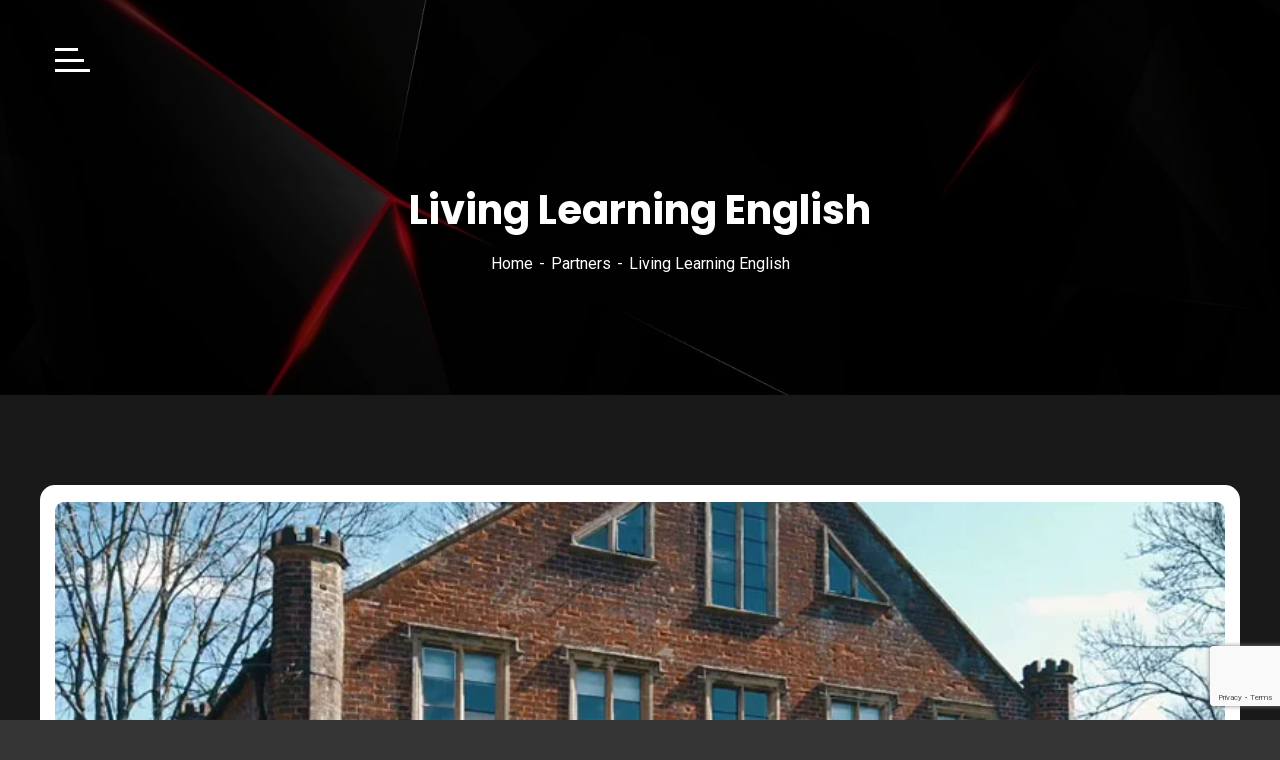

--- FILE ---
content_type: text/html; charset=UTF-8
request_url: https://masterplus.us/partners/living-learning-english/
body_size: 42744
content:
<!doctype html>
<html lang="en-US">
<head>
    <meta charset="UTF-8">
    <meta name="viewport" content="width=device-width, initial-scale=1">
    <link rel="profile" href="//gmpg.org/xfn/11">
    				<script>document.documentElement.className = document.documentElement.className + ' yes-js js_active js'</script>
				<title>Living Learning English &#8211; Master Plus</title>
<meta name='robots' content='max-image-preview:large' />
<link rel='dns-prefetch' href='//www.google.com' />
<link rel='dns-prefetch' href='//use.fontawesome.com' />
<link rel='dns-prefetch' href='//fonts.googleapis.com' />
<link rel='dns-prefetch' href='//s.w.org' />
<link rel='preconnect' href='https://fonts.gstatic.com' crossorigin />
<link rel="alternate" type="application/rss+xml" title="Master Plus &raquo; Feed" href="https://masterplus.us/feed/" />
<link rel="alternate" type="application/rss+xml" title="Master Plus &raquo; Comments Feed" href="https://masterplus.us/comments/feed/" />
<link rel="alternate" type="text/calendar" title="Master Plus &raquo; iCal Feed" href="https://masterplus.us/events/?ical=1" />
<link rel="alternate" type="application/rss+xml" title="Master Plus &raquo; Living Learning English Comments Feed" href="https://masterplus.us/partners/living-learning-english/feed/" />
		<script type="text/javascript">
			window._wpemojiSettings = {"baseUrl":"https:\/\/s.w.org\/images\/core\/emoji\/13.1.0\/72x72\/","ext":".png","svgUrl":"https:\/\/s.w.org\/images\/core\/emoji\/13.1.0\/svg\/","svgExt":".svg","source":{"concatemoji":"https:\/\/masterplus.us\/wp-includes\/js\/wp-emoji-release.min.js?ver=5.8.12"}};
			!function(e,a,t){var n,r,o,i=a.createElement("canvas"),p=i.getContext&&i.getContext("2d");function s(e,t){var a=String.fromCharCode;p.clearRect(0,0,i.width,i.height),p.fillText(a.apply(this,e),0,0);e=i.toDataURL();return p.clearRect(0,0,i.width,i.height),p.fillText(a.apply(this,t),0,0),e===i.toDataURL()}function c(e){var t=a.createElement("script");t.src=e,t.defer=t.type="text/javascript",a.getElementsByTagName("head")[0].appendChild(t)}for(o=Array("flag","emoji"),t.supports={everything:!0,everythingExceptFlag:!0},r=0;r<o.length;r++)t.supports[o[r]]=function(e){if(!p||!p.fillText)return!1;switch(p.textBaseline="top",p.font="600 32px Arial",e){case"flag":return s([127987,65039,8205,9895,65039],[127987,65039,8203,9895,65039])?!1:!s([55356,56826,55356,56819],[55356,56826,8203,55356,56819])&&!s([55356,57332,56128,56423,56128,56418,56128,56421,56128,56430,56128,56423,56128,56447],[55356,57332,8203,56128,56423,8203,56128,56418,8203,56128,56421,8203,56128,56430,8203,56128,56423,8203,56128,56447]);case"emoji":return!s([10084,65039,8205,55357,56613],[10084,65039,8203,55357,56613])}return!1}(o[r]),t.supports.everything=t.supports.everything&&t.supports[o[r]],"flag"!==o[r]&&(t.supports.everythingExceptFlag=t.supports.everythingExceptFlag&&t.supports[o[r]]);t.supports.everythingExceptFlag=t.supports.everythingExceptFlag&&!t.supports.flag,t.DOMReady=!1,t.readyCallback=function(){t.DOMReady=!0},t.supports.everything||(n=function(){t.readyCallback()},a.addEventListener?(a.addEventListener("DOMContentLoaded",n,!1),e.addEventListener("load",n,!1)):(e.attachEvent("onload",n),a.attachEvent("onreadystatechange",function(){"complete"===a.readyState&&t.readyCallback()})),(n=t.source||{}).concatemoji?c(n.concatemoji):n.wpemoji&&n.twemoji&&(c(n.twemoji),c(n.wpemoji)))}(window,document,window._wpemojiSettings);
		</script>
		<style type="text/css">
img.wp-smiley,
img.emoji {
	display: inline !important;
	border: none !important;
	box-shadow: none !important;
	height: 1em !important;
	width: 1em !important;
	margin: 0 .07em !important;
	vertical-align: -0.1em !important;
	background: none !important;
	padding: 0 !important;
}
</style>
	<link rel='stylesheet' id='ayecode-ui-css'  href='https://masterplus.us/wp-content/plugins/geodirectory/vendor/ayecode/wp-ayecode-ui/assets/css/ayecode-ui-compatibility.css?ver=4.5.3' type='text/css' media='all' />
<style id='ayecode-ui-inline-css' type='text/css'>
body.modal-open #wpadminbar{z-index:999}.embed-responsive-16by9 .fluid-width-video-wrapper{padding:0!important;position:initial}
</style>
<link rel='stylesheet' id='sb_instagram_styles-css'  href='https://masterplus.us/wp-content/plugins/instagram-feed/css/sbi-styles.min.css?ver=2.9.10' type='text/css' media='all' />
<link rel='stylesheet' id='wp-block-library-css'  href='https://masterplus.us/wp-includes/css/dist/block-library/style.min.css?ver=5.8.12' type='text/css' media='all' />
<link rel='stylesheet' id='wc-blocks-vendors-style-css'  href='https://masterplus.us/wp-content/plugins/woocommerce/packages/woocommerce-blocks/build/wc-blocks-vendors-style.css?ver=6.5.2' type='text/css' media='all' />
<link rel='stylesheet' id='wc-blocks-style-css'  href='https://masterplus.us/wp-content/plugins/woocommerce/packages/woocommerce-blocks/build/wc-blocks-style.css?ver=6.5.2' type='text/css' media='all' />
<link rel='stylesheet' id='jquery-selectBox-css'  href='https://masterplus.us/wp-content/plugins/yith-woocommerce-wishlist/assets/css/jquery.selectBox.css?ver=1.2.0' type='text/css' media='all' />
<link rel='stylesheet' id='yith-wcwl-font-awesome-css'  href='https://masterplus.us/wp-content/plugins/yith-woocommerce-wishlist/assets/css/font-awesome.css?ver=4.7.0' type='text/css' media='all' />
<link rel='stylesheet' id='woocommerce_prettyPhoto_css-css'  href='//masterplus.us/wp-content/plugins/woocommerce/assets/css/prettyPhoto.css?ver=3.1.6' type='text/css' media='all' />
<link rel='stylesheet' id='yith-wcwl-main-css'  href='https://masterplus.us/wp-content/plugins/yith-woocommerce-wishlist/assets/css/style.css?ver=3.5.0' type='text/css' media='all' />
<style id='yith-wcwl-main-inline-css' type='text/css'>
.yith-wcwl-share li a{color: #FFFFFF;}.yith-wcwl-share li a:hover{color: #FFFFFF;}.yith-wcwl-share a.facebook{background: #39599E; background-color: #39599E;}.yith-wcwl-share a.facebook:hover{background: #39599E; background-color: #39599E;}.yith-wcwl-share a.twitter{background: #45AFE2; background-color: #45AFE2;}.yith-wcwl-share a.twitter:hover{background: #39599E; background-color: #39599E;}.yith-wcwl-share a.pinterest{background: #AB2E31; background-color: #AB2E31;}.yith-wcwl-share a.pinterest:hover{background: #39599E; background-color: #39599E;}.yith-wcwl-share a.email{background: #FBB102; background-color: #FBB102;}.yith-wcwl-share a.email:hover{background: #39599E; background-color: #39599E;}.yith-wcwl-share a.whatsapp{background: #00A901; background-color: #00A901;}.yith-wcwl-share a.whatsapp:hover{background: #39599E; background-color: #39599E;}
</style>
<link rel='stylesheet' id='extendify-utilities-css'  href='https://masterplus.us/wp-content/plugins/redux-framework/extendify-sdk/public/build/extendify-utilities.css?ver=0.1.0' type='text/css' media='all' />
<link rel='stylesheet' id='ct-main-css-css'  href='https://masterplus.us/wp-content/plugins/case-theme-core/assets/css/main.css?ver=1.0.0' type='text/css' media='all' />
<link rel='stylesheet' id='progressbar-lib-css-css'  href='https://masterplus.us/wp-content/plugins/case-theme-core/assets/css/lib/progressbar.min.css?ver=0.7.1' type='text/css' media='all' />
<link rel='stylesheet' id='oc-css-css'  href='https://masterplus.us/wp-content/plugins/case-theme-core/assets/css/lib/owl.carousel.min.css?ver=2.2.1' type='text/css' media='all' />
<link rel='stylesheet' id='ct-font-awesome-css'  href='https://masterplus.us/wp-content/plugins/case-theme-core/assets/plugin/font-awesome/css/font-awesome.min.css?ver=4.7.0' type='text/css' media='all' />
<link rel='stylesheet' id='cf7mls-css'  href='https://masterplus.us/wp-content/plugins/contact-form-7-multi-step/assets/frontend/css/cf7mls.css?ver=2.5.4' type='text/css' media='all' />
<link rel='stylesheet' id='cf7mls_progress_bar-css'  href='https://masterplus.us/wp-content/plugins/contact-form-7-multi-step/assets/frontend/css/progress_bar.css?ver=2.5.4' type='text/css' media='all' />
<link rel='stylesheet' id='cf7mls_animate-css'  href='https://masterplus.us/wp-content/plugins/contact-form-7-multi-step/assets/frontend/animate/animate.min.css?ver=2.5.4' type='text/css' media='all' />
<link rel='stylesheet' id='contact-form-7-css'  href='https://masterplus.us/wp-content/plugins/contact-form-7/includes/css/styles.css?ver=5.5.4' type='text/css' media='all' />
<link rel='stylesheet' id='leaflet-css'  href='https://masterplus.us/wp-content/plugins/geodirectory/assets/leaflet/leaflet.css?ver=2.1.1.12' type='text/css' media='all' />
<link rel='stylesheet' id='leaflet-routing-machine-css'  href='https://masterplus.us/wp-content/plugins/geodirectory/assets/leaflet/routing/leaflet-routing-machine.css?ver=2.1.1.12' type='text/css' media='all' />
<link rel='stylesheet' id='rtec_styles-css'  href='https://masterplus.us/wp-content/plugins/registrations-for-the-events-calendar/css/rtec-styles.css?ver=2.7.10' type='text/css' media='all' />
<link rel='stylesheet' id='woocommerce-layout-css'  href='https://masterplus.us/wp-content/plugins/woocommerce/assets/css/woocommerce-layout.css?ver=6.1.2' type='text/css' media='all' />
<link rel='stylesheet' id='woocommerce-smallscreen-css'  href='https://masterplus.us/wp-content/plugins/woocommerce/assets/css/woocommerce-smallscreen.css?ver=6.1.2' type='text/css' media='only screen and (max-width: 768px)' />
<link rel='stylesheet' id='woocommerce-general-css'  href='https://masterplus.us/wp-content/plugins/woocommerce/assets/css/woocommerce.css?ver=6.1.2' type='text/css' media='all' />
<style id='woocommerce-inline-inline-css' type='text/css'>
.woocommerce form .form-row .required { visibility: visible; }
</style>
<link rel='stylesheet' id='ywcds_style_frontend-css'  href='https://masterplus.us/wp-content/plugins/yith-donations-for-woocommerce-premium/assets/css/ywcds_frontend.css?ver=1.1.11' type='text/css' media='all' />
<link rel='stylesheet' id='yith-quick-view-css'  href='https://masterplus.us/wp-content/plugins/yith-woocommerce-quick-view/assets/css/yith-quick-view.css?ver=1.11.0' type='text/css' media='all' />
<style id='yith-quick-view-inline-css' type='text/css'>

				#yith-quick-view-modal .yith-wcqv-main{background:#ffffff;}
				#yith-quick-view-close{color:#cdcdcd;}
				#yith-quick-view-close:hover{color:#ff0000;}
</style>
<link rel='stylesheet' id='consultio-style-css'  href='https://masterplus.us/wp-content/themes/masterplus/style.css?ver=5.8.12' type='text/css' media='all' />
<link rel='stylesheet' id='child-style-css'  href='https://masterplus.us/wp-content/themes/masterplus-child/style.css?ver=5.8.12' type='text/css' media='all' />
<link rel='stylesheet' id='bootstrap-css'  href='https://masterplus.us/wp-content/themes/masterplus/assets/css/bootstrap.min.css?ver=4.0.0' type='text/css' media='all' />
<link rel='stylesheet' id='font-awesome-css'  href='https://use.fontawesome.com/releases/v7.1.0/css/all.css?wpfas=true' type='text/css' media='all' />
<link rel='stylesheet' id='font-awesome-v5-css'  href='https://masterplus.us/wp-content/themes/masterplus/assets/css/font-awesome5.min.css?ver=5.8.0' type='text/css' media='all' />
<link rel='stylesheet' id='font-flaticon-css'  href='https://masterplus.us/wp-content/themes/masterplus/assets/css/flaticon.css?ver=2.2.0' type='text/css' media='all' />
<link rel='stylesheet' id='font-flaticon-v2-css'  href='https://masterplus.us/wp-content/themes/masterplus/assets/css/flaticon-v2.css?ver=2.2.0' type='text/css' media='all' />
<link rel='stylesheet' id='font-flaticon-v3-css'  href='https://masterplus.us/wp-content/themes/masterplus/assets/css/flaticon-v3.css?ver=2.2.0' type='text/css' media='all' />
<link rel='stylesheet' id='font-flaticon-v4-css'  href='https://masterplus.us/wp-content/themes/masterplus/assets/css/flaticon-v4.css?ver=2.2.0' type='text/css' media='all' />
<link rel='stylesheet' id='font-flaticon-v5-css'  href='https://masterplus.us/wp-content/themes/masterplus/assets/css/flaticon-v5.css?ver=2.2.0' type='text/css' media='all' />
<link rel='stylesheet' id='font-material-icon-css'  href='https://masterplus.us/wp-content/themes/masterplus/assets/css/material-design-iconic-font.min.css?ver=2.2.0' type='text/css' media='all' />
<link rel='stylesheet' id='magnific-popup-css'  href='https://masterplus.us/wp-content/themes/masterplus/assets/css/magnific-popup.css?ver=1.0.0' type='text/css' media='all' />
<link rel='stylesheet' id='animate-css'  href='https://masterplus.us/wp-content/themes/masterplus/assets/css/animate.css?ver=1.0.0' type='text/css' media='all' />
<link rel='stylesheet' id='consultio-theme-css'  href='https://masterplus.us/wp-content/themes/masterplus/assets/css/theme.css?ver=1.2.2' type='text/css' media='all' />
<style id='consultio-theme-inline-css' type='text/css'>
		@media screen and (min-width: 1200px) {
					}
        @media screen and (max-width: 1199px) {
		body #ct-menu-mobile .btn-nav-mobile::before, body #ct-menu-mobile .btn-nav-mobile::after, body #ct-menu-mobile .btn-nav-mobile span {
	                background-color: #ffffff;
	            }        }
        		@media screen and (min-width: 1200px) {
				}
		
</style>
<link rel='stylesheet' id='consultio-google-fonts-css'  href='//fonts.googleapis.com/css?family=Roboto%3A300%2C400%2C400i%2C500%2C500i%2C600%2C600i%2C700%2C700i%7CPoppins%3A300%2C400%2C400i%2C500%2C500i%2C600%2C600i%2C700%2C700i%7CPlayfair+Display%3A400%2C400i%2C700%2C700i%2C800%2C900%7CMuli%3A400%7CLato%3A400%7CNunito+Sans%3A400%2C600%2C700%2C900%7CKalam%3A400%7CRubik%3A400&#038;subset=latin%2Clatin-ext&#038;ver=5.8.12' type='text/css' media='all' />
<link rel='stylesheet' id='dflip-icons-style-css'  href='https://masterplus.us/wp-content/plugins/3d-flipbook-dflip-lite/assets/css/themify-icons.min.css?ver=1.7.18' type='text/css' media='all' />
<link rel='stylesheet' id='dflip-style-css'  href='https://masterplus.us/wp-content/plugins/3d-flipbook-dflip-lite/assets/css/dflip.min.css?ver=1.7.18' type='text/css' media='all' />
<link rel='stylesheet' id='meks-flickr-widget-css'  href='https://masterplus.us/wp-content/plugins/meks-simple-flickr-widget/css/style.css?ver=1.2' type='text/css' media='all' />
<link rel='stylesheet' id='newsletter-css'  href='https://masterplus.us/wp-content/plugins/newsletter/style.css?ver=7.3.5' type='text/css' media='all' />
<link rel="preload" as="style" href="https://fonts.googleapis.com/css?family=Rubik:300,400,500,700,900,300italic,400italic,500italic,700italic,900italic&#038;display=swap&#038;ver=1706860998" /><link rel="stylesheet" href="https://fonts.googleapis.com/css?family=Rubik:300,400,500,700,900,300italic,400italic,500italic,700italic,900italic&#038;display=swap&#038;ver=1706860998" media="print" onload="this.media='all'"><noscript><link rel="stylesheet" href="https://fonts.googleapis.com/css?family=Rubik:300,400,500,700,900,300italic,400italic,500italic,700italic,900italic&#038;display=swap&#038;ver=1706860998" /></noscript><script type='text/javascript' src='https://masterplus.us/wp-includes/js/jquery/jquery.min.js?ver=3.6.0' id='jquery-core-js'></script>
<script type='text/javascript' src='https://masterplus.us/wp-includes/js/jquery/jquery-migrate.min.js?ver=3.3.2' id='jquery-migrate-js'></script>
<script type='text/javascript' id='jquery-js-after'>
window.gdSetMap = window.gdSetMap || 'osm';window.gdLoadMap = window.gdLoadMap || '';
</script>
<script type='text/javascript' src='https://masterplus.us/wp-content/plugins/geodirectory/vendor/ayecode/wp-ayecode-ui/assets/js/select2.min.js?ver=4.0.11' id='select2-js'></script>
<script type='text/javascript' src='https://masterplus.us/wp-content/plugins/geodirectory/vendor/ayecode/wp-ayecode-ui/assets/js/bootstrap.bundle.min.js?ver=4.5.3' id='bootstrap-js-bundle-js'></script>
<script type='text/javascript' id='bootstrap-js-bundle-js-after'>
function aui_init_greedy_nav(){jQuery('nav.greedy').each(function(i,obj){if(jQuery(this).hasClass("being-greedy")){return true}jQuery(this).addClass('navbar-expand');var $vlinks='';var $dDownClass='';if(jQuery(this).find('.navbar-nav').length){if(jQuery(this).find('.navbar-nav').hasClass("being-greedy")){return true}$vlinks=jQuery(this).find('.navbar-nav').addClass("being-greedy w-100").removeClass('overflow-hidden')}else if(jQuery(this).find('.nav').length){if(jQuery(this).find('.nav').hasClass("being-greedy")){return true}$vlinks=jQuery(this).find('.nav').addClass("being-greedy w-100").removeClass('overflow-hidden');$dDownClass=' mt-2 '}else{return false}jQuery($vlinks).append('<li class="nav-item list-unstyled ml-auto greedy-btn d-none dropdown ">'+'<a href="javascript:void(0)" data-toggle="dropdown" class="nav-link"><i class="fas fa-ellipsis-h"></i> <span class="greedy-count badge badge-dark badge-pill"></span></a>'+'<ul class="greedy-links dropdown-menu  dropdown-menu-right '+$dDownClass+'"></ul>'+'</li>');var $hlinks=jQuery(this).find('.greedy-links');var $btn=jQuery(this).find('.greedy-btn');var numOfItems=0;var totalSpace=0;var closingTime=1000;var breakWidths=[];$vlinks.children().outerWidth(function(i,w){totalSpace+=w;numOfItems+=1;breakWidths.push(totalSpace)});var availableSpace,numOfVisibleItems,requiredSpace,buttonSpace,timer;function check(){buttonSpace=$btn.width();availableSpace=$vlinks.width()-10;numOfVisibleItems=$vlinks.children().length;requiredSpace=breakWidths[numOfVisibleItems-1];if(numOfVisibleItems>1&&requiredSpace>availableSpace){$vlinks.children().last().prev().prependTo($hlinks);numOfVisibleItems-=1;check()}else if(availableSpace>breakWidths[numOfVisibleItems]){$hlinks.children().first().insertBefore($btn);numOfVisibleItems+=1;check()}jQuery($btn).find(".greedy-count").html(numOfItems-numOfVisibleItems);if(numOfVisibleItems===numOfItems){$btn.addClass('d-none')}else $btn.removeClass('d-none')}jQuery(window).on("resize",function(){check()});check()})}function aui_select2_locale(){var aui_select2_params={"i18n_select_state_text":"Select an option\u2026","i18n_no_matches":"No matches found","i18n_ajax_error":"Loading failed","i18n_input_too_short_1":"Please enter 1 or more characters","i18n_input_too_short_n":"Please enter %item% or more characters","i18n_input_too_long_1":"Please delete 1 character","i18n_input_too_long_n":"Please delete %item% characters","i18n_selection_too_long_1":"You can only select 1 item","i18n_selection_too_long_n":"You can only select %item% items","i18n_load_more":"Loading more results\u2026","i18n_searching":"Searching\u2026"};return{language:{errorLoading:function(){return aui_select2_params.i18n_searching},inputTooLong:function(args){var overChars=args.input.length-args.maximum;if(1===overChars){return aui_select2_params.i18n_input_too_long_1}return aui_select2_params.i18n_input_too_long_n.replace('%item%',overChars)},inputTooShort:function(args){var remainingChars=args.minimum-args.input.length;if(1===remainingChars){return aui_select2_params.i18n_input_too_short_1}return aui_select2_params.i18n_input_too_short_n.replace('%item%',remainingChars)},loadingMore:function(){return aui_select2_params.i18n_load_more},maximumSelected:function(args){if(args.maximum===1){return aui_select2_params.i18n_selection_too_long_1}return aui_select2_params.i18n_selection_too_long_n.replace('%item%',args.maximum)},noResults:function(){return aui_select2_params.i18n_no_matches},searching:function(){return aui_select2_params.i18n_searching}}}}function aui_init_select2(){var select2_args=jQuery.extend({},aui_select2_locale());jQuery("select.aui-select2").select2(select2_args)}function aui_time_ago(selector){var aui_timeago_params={"prefix_ago":"","suffix_ago":" ago","prefix_after":"after ","suffix_after":"","seconds":"less than a minute","minute":"about a minute","minutes":"%d minutes","hour":"about an hour","hours":"about %d hours","day":"a day","days":"%d days","month":"about a month","months":"%d months","year":"about a year","years":"%d years"};var templates={prefix:aui_timeago_params.prefix_ago,suffix:aui_timeago_params.suffix_ago,seconds:aui_timeago_params.seconds,minute:aui_timeago_params.minute,minutes:aui_timeago_params.minutes,hour:aui_timeago_params.hour,hours:aui_timeago_params.hours,day:aui_timeago_params.day,days:aui_timeago_params.days,month:aui_timeago_params.month,months:aui_timeago_params.months,year:aui_timeago_params.year,years:aui_timeago_params.years};var template=function(t,n){return templates[t]&&templates[t].replace(/%d/i,Math.abs(Math.round(n)))};var timer=function(time){if(!time)return;time=time.replace(/\.\d+/,"");time=time.replace(/-/,"/").replace(/-/,"/");time=time.replace(/T/," ").replace(/Z/," UTC");time=time.replace(/([\+\-]\d\d)\:?(\d\d)/," $1$2");time=new Date(time*1000||time);var now=new Date();var seconds=((now.getTime()-time)*.001)>>0;var minutes=seconds/60;var hours=minutes/60;var days=hours/24;var years=days/365;return templates.prefix+(seconds<45&&template('seconds',seconds)||seconds<90&&template('minute',1)||minutes<45&&template('minutes',minutes)||minutes<90&&template('hour',1)||hours<24&&template('hours',hours)||hours<42&&template('day',1)||days<30&&template('days',days)||days<45&&template('month',1)||days<365&&template('months',days/30)||years<1.5&&template('year',1)||template('years',years))+templates.suffix};var elements=document.getElementsByClassName(selector);if(selector&&elements&&elements.length){for(var i in elements){var $el=elements[i];if(typeof $el==='object'){$el.innerHTML='<i class="far fa-clock"></i> '+timer($el.getAttribute('title')||$el.getAttribute('datetime'))}}}setTimeout(function(){aui_time_ago(selector)},60000)}function aui_init_tooltips(){jQuery('[data-toggle="tooltip"]').tooltip();jQuery('[data-toggle="popover"]').popover();jQuery('[data-toggle="popover-html"]').popover({html:true});jQuery('[data-toggle="popover"],[data-toggle="popover-html"]').on('inserted.bs.popover',function(){jQuery('body > .popover').wrapAll("<div class='bsui' />")})}$aui_doing_init_flatpickr=false;function aui_init_flatpickr(){if(typeof jQuery.fn.flatpickr==="function"&&!$aui_doing_init_flatpickr){$aui_doing_init_flatpickr=true;try{flatpickr.localize({weekdays:{shorthand:['Sun','Mon','Tue','Wed','Thu','Fri','Sat'],longhand:['Sun','Mon','Tue','Wed','Thu','Fri','Sat'],},months:{shorthand:['Jan','Feb','Mar','Apr','May','Jun','Jul','Aug','Sep','Oct','Nov','Dec'],longhand:['January','February','March','April','May','June','July','August','September','October','November','December'],},daysInMonth:[31,28,31,30,31,30,31,31,30,31,30,31],firstDayOfWeek:1,ordinal:function(nth){var s=nth%100;if(s>3&&s<21)return"th";switch(s%10){case 1:return"st";case 2:return"nd";case 3:return"rd";default:return"th"}},rangeSeparator:' to ',weekAbbreviation:'Wk',scrollTitle:'Scroll to increment',toggleTitle:'Click to toggle',amPM:['AM','PM'],yearAriaLabel:'Year',hourAriaLabel:'Hour',minuteAriaLabel:'Minute',time_24hr:false})}catch(err){console.log(err.message)}jQuery('input[data-aui-init="flatpickr"]:not(.flatpickr-input)').flatpickr()}$aui_doing_init_flatpickr=false}function aui_modal($title,$body,$footer,$dismissible,$class,$dialog_class){if(!$class){$class=''}if(!$dialog_class){$dialog_class=''}if(!$body){$body='<div class="text-center"><div class="spinner-border" role="status"></div></div>'}jQuery('.aui-modal').modal('hide').modal('dispose').remove();jQuery('.modal-backdrop').remove();var $modal='';$modal+='<div class="modal aui-modal fade shadow bsui '+$class+'" tabindex="-1">'+'<div class="modal-dialog modal-dialog-centered '+$dialog_class+'">'+'<div class="modal-content">';if($title){$modal+='<div class="modal-header">'+'<h5 class="modal-title">'+$title+'</h5>';if($dismissible){$modal+='<button type="button" class="close" data-dismiss="modal" aria-label="Close">'+'<span aria-hidden="true">&times;</span>'+'</button>'}$modal+='</div>'}$modal+='<div class="modal-body">'+$body+'</div>';if($footer){$modal+='<div class="modal-footer">'+$footer+'</div>'}$modal+='</div>'+'</div>'+'</div>';jQuery('body').append($modal);jQuery('.aui-modal').modal('hide').modal({})}function aui_conditional_fields(form){jQuery(form).find(".aui-conditional-field").each(function(){var $element_require=jQuery(this).data('element-require');if($element_require){$element_require=$element_require.replace("&#039;","'");$element_require=$element_require.replace("&quot;",'"');if(aui_check_form_condition($element_require,form)){jQuery(this).removeClass('d-none')}else{jQuery(this).addClass('d-none')}}})}function aui_check_form_condition(condition,form){if(form){condition=condition.replace(/\(form\)/g,"('"+form+"')")}return new Function("return "+condition+";")()}jQuery.fn.aui_isOnScreen=function(){var win=jQuery(window);var viewport={top:win.scrollTop(),left:win.scrollLeft()};viewport.right=viewport.left+win.width();viewport.bottom=viewport.top+win.height();var bounds=this.offset();bounds.right=bounds.left+this.outerWidth();bounds.bottom=bounds.top+this.outerHeight();return(!(viewport.right<bounds.left||viewport.left>bounds.right||viewport.bottom<bounds.top||viewport.top>bounds.bottom))};function aui_carousel_maybe_show_multiple_items($carousel){var $items={};var $item_count=0;if(!jQuery($carousel).find('.carousel-inner-original').length){jQuery($carousel).append('<div class="carousel-inner-original d-none">'+jQuery($carousel).find('.carousel-inner').html()+'</div>')}jQuery($carousel).find('.carousel-inner-original .carousel-item').each(function(){$items[$item_count]=jQuery(this).html();$item_count++});if(!$item_count){return}if(jQuery(window).width()<=576){if(jQuery($carousel).find('.carousel-inner').hasClass('aui-multiple-items')&&jQuery($carousel).find('.carousel-inner-original').length){jQuery($carousel).find('.carousel-inner').removeClass('aui-multiple-items').html(jQuery($carousel).find('.carousel-inner-original').html());jQuery($carousel).find(".carousel-indicators li").removeClass("d-none")}}else{var $md_count=jQuery($carousel).data('limit_show');var $new_items='';var $new_items_count=0;var $new_item_count=0;var $closed=true;Object.keys($items).forEach(function(key,index){if(index!=0&&Number.isInteger(index/$md_count)){$new_items+='</div></div>';$closed=true}if(index==0||Number.isInteger(index/$md_count)){$active=index==0?'active':'';$new_items+='<div class="carousel-item '+$active+'"><div class="row m-0">';$closed=false;$new_items_count++;$new_item_count=0}$new_items+='<div class="col pr-1 pl-0">'+$items[index]+'</div>';$new_item_count++});if(!$closed){if($md_count-$new_item_count>0){$placeholder_count=$md_count-$new_item_count;while($placeholder_count>0){$new_items+='<div class="col pr-1 pl-0"></div>';$placeholder_count--}}$new_items+='</div></div>'}jQuery($carousel).find('.carousel-inner').addClass('aui-multiple-items').html($new_items);jQuery($carousel).find('.carousel-item.active img').each(function(){if(real_srcset=jQuery(this).attr("data-srcset")){if(!jQuery(this).attr("srcset"))jQuery(this).attr("srcset",real_srcset)}if(real_src=jQuery(this).attr("data-src")){if(!jQuery(this).attr("srcset"))jQuery(this).attr("src",real_src)}});$hide_count=$new_items_count-1;jQuery($carousel).find(".carousel-indicators li:gt("+$hide_count+")").addClass("d-none")}jQuery(window).trigger("aui_carousel_multiple")}function aui_init_carousel_multiple_items(){jQuery(window).on("resize",function(){jQuery('.carousel-multiple-items').each(function(){aui_carousel_maybe_show_multiple_items(this)})});jQuery('.carousel-multiple-items').each(function(){aui_carousel_maybe_show_multiple_items(this)})}function init_nav_sub_menus(){jQuery('.navbar-multi-sub-menus').each(function(i,obj){if(jQuery(this).hasClass("has-sub-sub-menus")){return true}jQuery(this).addClass('has-sub-sub-menus');jQuery(this).find('.dropdown-menu a.dropdown-toggle').on('click',function(e){var $el=jQuery(this);$el.toggleClass('active-dropdown');var $parent=jQuery(this).offsetParent(".dropdown-menu");if(!jQuery(this).next().hasClass('show')){jQuery(this).parents('.dropdown-menu').first().find('.show').removeClass("show")}var $subMenu=jQuery(this).next(".dropdown-menu");$subMenu.toggleClass('show');jQuery(this).parent("li").toggleClass('show');jQuery(this).parents('li.nav-item.dropdown.show').on('hidden.bs.dropdown',function(e){jQuery('.dropdown-menu .show').removeClass("show");$el.removeClass('active-dropdown')});if(!$parent.parent().hasClass('navbar-nav')){$el.next().addClass('position-relative border-top border-bottom')}return false})})}function aui_lightbox_embed($link,ele){ele.preventDefault();jQuery('.aui-carousel-modal').remove();var $modal='<div class="modal fade aui-carousel-modal bsui" tabindex="-1" role="dialog" aria-labelledby="aui-modal-title" aria-hidden="true"><div class="modal-dialog modal-dialog-centered modal-xl mw-100"><div class="modal-content bg-transparent border-0"><div class="modal-header"><h5 class="modal-title" id="aui-modal-title"></h5></div><div class="modal-body text-center"><i class="fas fa-circle-notch fa-spin fa-3x"></i></div></div></div></div>';jQuery('body').append($modal);jQuery('.aui-carousel-modal').modal({});jQuery('.aui-carousel-modal').on('hidden.bs.modal',function(e){jQuery("iframe").attr('src','')});$container=jQuery($link).closest('.aui-gallery');$clicked_href=jQuery($link).attr('href');$images=[];$container.find('.aui-lightbox-image').each(function(){var a=this;var href=jQuery(a).attr('href');if(href){$images.push(href)}});if($images.length){var $carousel='<div id="aui-embed-slider-modal" class="carousel slide" >';if($images.length>1){$i=0;$carousel+='<ol class="carousel-indicators position-fixed">';$container.find('.aui-lightbox-image').each(function(){$active=$clicked_href==jQuery(this).attr('href')?'active':'';$carousel+='<li data-target="#aui-embed-slider-modal" data-slide-to="'+$i+'" class="'+$active+'"></li>';$i++});$carousel+='</ol>'}$i=0;$carousel+='<div class="carousel-inner">';$container.find('.aui-lightbox-image').each(function(){var a=this;$active=$clicked_href==jQuery(this).attr('href')?'active':'';$carousel+='<div class="carousel-item '+$active+'"><div>';var css_height=window.innerWidth>window.innerHeight?'90vh':'auto';var img=jQuery(a).find('img').clone().removeClass().addClass('mx-auto d-block w-auto mw-100 rounded').css('height',css_height).get(0).outerHTML;$carousel+=img;if(jQuery(a).parent().find('.carousel-caption').length){$carousel+=jQuery(a).parent().find('.carousel-caption').clone().removeClass('sr-only').get(0).outerHTML}$carousel+='</div></div>';$i++});$container.find('.aui-lightbox-iframe').each(function(){var a=this;$active=$clicked_href==jQuery(this).attr('href')?'active':'';$carousel+='<div class="carousel-item '+$active+'"><div class="modal-xl mx-auto embed-responsive embed-responsive-16by9">';var css_height=window.innerWidth>window.innerHeight?'95vh':'auto';var url=jQuery(a).attr('href');var iframe='<iframe class="embed-responsive-item" style="height:'+css_height+'" src="'+url+'?rel=0&amp;showinfo=0&amp;modestbranding=1&amp;autoplay=1" id="video" allow="autoplay"></iframe>';var img=iframe;$carousel+=img;$carousel+='</div></div>';$i++});$carousel+='</div>';if($images.length>1){$carousel+='<a class="carousel-control-prev" href="#aui-embed-slider-modal" role="button" data-slide="prev">';$carousel+='<span class="carousel-control-prev-icon" aria-hidden="true"></span>';$carousel+=' <a class="carousel-control-next" href="#aui-embed-slider-modal" role="button" data-slide="next">';$carousel+='<span class="carousel-control-next-icon" aria-hidden="true"></span>';$carousel+='</a>'}$carousel+='</div>';var $close='<button type="button" class="close text-white text-right position-fixed" style="font-size: 2.5em;right: 20px;top: 10px; z-index: 1055;" data-dismiss="modal" aria-label="Close"><span aria-hidden="true">&times;</span></button>';jQuery('.aui-carousel-modal .modal-content').html($carousel).prepend($close)}}function aui_init_lightbox_embed(){jQuery('.aui-lightbox-image, .aui-lightbox-iframe').off('click').on("click",function(ele){aui_lightbox_embed(this,ele)})}function aui_init(){init_nav_sub_menus();aui_init_tooltips();aui_init_select2();aui_init_flatpickr();aui_init_greedy_nav();aui_time_ago('timeago');aui_init_carousel_multiple_items();aui_init_lightbox_embed()}jQuery(window).on("load",function(){aui_init()});jQuery(function($){var ua=navigator.userAgent.toLowerCase();var isiOS=ua.match(/(iphone|ipod|ipad)/);if(isiOS){var pS=0;pM=parseFloat($('body').css('marginTop'));$(document).on('show.bs.modal',function(){pS=window.scrollY;$('body').css({marginTop:-pS,overflow:'hidden',position:'fixed',})}).on('hidden.bs.modal',function(){$('body').css({marginTop:pM,overflow:'visible',position:'inherit',});window.scrollTo(0,pS)})}});
</script>
<script type='text/javascript' src='https://masterplus.us/wp-content/plugins/case-theme-core/assets/js/main.js?ver=1.0.0' id='ct-main-js-js'></script>
<script type='text/javascript' src='https://masterplus.us/wp-content/themes/masterplus/elementor/js/ct-inline-css.js?ver=1.2.2' id='ct-inline-css-js-js'></script>
<link rel="https://api.w.org/" href="https://masterplus.us/wp-json/" /><link rel="EditURI" type="application/rsd+xml" title="RSD" href="https://masterplus.us/xmlrpc.php?rsd" />
<link rel="wlwmanifest" type="application/wlwmanifest+xml" href="https://masterplus.us/wp-includes/wlwmanifest.xml" /> 
<meta name="generator" content="WordPress 5.8.12" />
<meta name="generator" content="WooCommerce 6.1.2" />
<link rel="canonical" href="https://masterplus.us/partners/living-learning-english/" />
<link rel='shortlink' href='https://masterplus.us/?p=7683' />
<link rel="alternate" type="application/json+oembed" href="https://masterplus.us/wp-json/oembed/1.0/embed?url=https%3A%2F%2Fmasterplus.us%2Fpartners%2Fliving-learning-english%2F" />
<link rel="alternate" type="text/xml+oembed" href="https://masterplus.us/wp-json/oembed/1.0/embed?url=https%3A%2F%2Fmasterplus.us%2Fpartners%2Fliving-learning-english%2F&#038;format=xml" />
<meta name="framework" content="Redux 4.3.7" /><style type="text/css">div[id^="wpcf7-f5655-p"] button.cf7mls_next {   }div[id^="wpcf7-f5655-p"] button.cf7mls_back {   }div[id^="wpcf7-f5244-p"] button.cf7mls_next {   }div[id^="wpcf7-f5244-p"] button.cf7mls_back {   }div[id^="wpcf7-f5003-p"] button.cf7mls_next {   }div[id^="wpcf7-f5003-p"] button.cf7mls_back {   }div[id^="wpcf7-f3851-p"] button.cf7mls_next {   }div[id^="wpcf7-f3851-p"] button.cf7mls_back {   }div[id^="wpcf7-f3823-p"] button.cf7mls_next {   }div[id^="wpcf7-f3823-p"] button.cf7mls_back {   }div[id^="wpcf7-f1615-p"] button.cf7mls_next {   }div[id^="wpcf7-f1615-p"] button.cf7mls_back {   }div[id^="wpcf7-f91-p"] button.cf7mls_next {   }div[id^="wpcf7-f91-p"] button.cf7mls_back {   }</style><script type="application/ld+json">{"@context":"https:\/\/schema.org","@type":"HighSchool","name":"Living Learning English","description":"Living Learning English is\u00a0 an English language homestay organisation specialising in individual one-to-one and two-to-one language teaching in the teacher's home. Customers range from school or university students needing English for their studies, to business executives who need to learn English rapidly for their work. Living with their teacher enables\u00a0 clients to enjoy a unique experience of English culture, customs and way of life which they find invaluable. The total immersion approach is what distinguishes Living Learning English from other language schools. It has been in existence since 1995, and has provided courses for a wide range of students from ages 10 to 70, school students to prestigious business clients at senior management and executive level. Living Learning English is owned and operated by Kate Hargreaves BSc (Hons), PGCE who has over 25 years of experience teaching English as a Foreign Language and managing language programmes overseas, in private language schools, state colleges, independent boarding schools and for Living Learning English.","telephone":"+44 117 926 9400","url":"https:\/\/masterplus.us\/partners\/living-learning-english\/","sameAs":["https:\/\/www.livingenglish.com\/"],"image":[{"@type":"ImageObject","author":"masterplusadmin","contentLocation":"27 Portland Square, St Paul's, Bristol, United Kingdom, Camden, United States","url":"https:\/\/masterplus.us\/wp-content\/uploads\/2023\/04\/Living-Learning-English.jpg","datePublished":"2023-04-11 04:26:17","caption":"","name":"","representativeOfPage":true,"thumbnail":"https:\/\/masterplus.us\/wp-content\/uploads\/2023\/04\/Living-Learning-English-300x200.jpg"},{"@type":"ImageObject","author":"masterplusadmin","contentLocation":"27 Portland Square, St Paul's, Bristol, United Kingdom, Camden, United States","url":"https:\/\/masterplus.us\/wp-content\/uploads\/2023\/04\/Living-Learning-English-2.jpg","datePublished":"2023-04-11 04:26:17","caption":"","name":"","representativeOfPage":true,"thumbnail":"https:\/\/masterplus.us\/wp-content\/uploads\/2023\/04\/Living-Learning-English-2-300x200.jpg"}],"address":{"@type":"PostalAddress","streetAddress":"27 Portland Square, St Paul's, Bristol, United Kingdom","addressLocality":"Camden","addressRegion":"New Jersey","addressCountry":"United States","postalCode":"BS2 8SA"},"geo":{"@type":"GeoCoordinates","latitude":"51.4615","longitude":"2.5862"},"review":""}</script><meta property="og:image" content="https://masterplus.us/wp-content/uploads/2023/04/Living-Learning-English.jpg"/>

<!-- GD Facebook Like Thumbnail -->
<link rel="image_src" href="https://masterplus.us/wp-content/uploads/2023/04/Living-Learning-English.jpg" />
<!-- End GD Facebook Like Thumbnail -->

<meta name="tec-api-version" content="v1"><meta name="tec-api-origin" content="https://masterplus.us"><link rel="alternate" href="https://masterplus.us/wp-json/tribe/events/v1/" /><link rel="icon" type="image/png" href="https://masterplus.us/wp-content/uploads/2020/12/favicon.png"/>	<noscript><style>.woocommerce-product-gallery{ opacity: 1 !important; }</style></noscript>
	<script data-cfasync="false"> var dFlipLocation = "https://masterplus.us/wp-content/plugins/3d-flipbook-dflip-lite/assets/"; var dFlipWPGlobal = {"text":{"toggleSound":"Turn on\/off Sound","toggleThumbnails":"Toggle Thumbnails","toggleOutline":"Toggle Outline\/Bookmark","previousPage":"Previous Page","nextPage":"Next Page","toggleFullscreen":"Toggle Fullscreen","zoomIn":"Zoom In","zoomOut":"Zoom Out","toggleHelp":"Toggle Help","singlePageMode":"Single Page Mode","doublePageMode":"Double Page Mode","downloadPDFFile":"Download PDF File","gotoFirstPage":"Goto First Page","gotoLastPage":"Goto Last Page","share":"Share","mailSubject":"I wanted you to see this FlipBook","mailBody":"Check out this site {{url}}","loading":"DearFlip: Loading "},"moreControls":"download,pageMode,startPage,endPage,sound","hideControls":"","scrollWheel":"true","backgroundColor":"#777","backgroundImage":"","height":"auto","paddingLeft":"20","paddingRight":"20","controlsPosition":"bottom","duration":800,"soundEnable":"true","enableDownload":"true","enableAnnotation":"false","enableAnalytics":"false","webgl":"true","hard":"none","maxTextureSize":"1600","rangeChunkSize":"524288","zoomRatio":1.5,"stiffness":3,"pageMode":"0","singlePageMode":"0","pageSize":"0","autoPlay":"false","autoPlayDuration":5000,"autoPlayStart":"false","linkTarget":"2","sharePrefix":"dearflip-"};</script><meta name="description" content="Living Learning English is  an English language homestay organisation specialising in individual one-to-one and two-to-one language teaching in the teacher&#039;s home. Customers range from school or university students needing English" /><meta name="generator" content="Powered by Slider Revolution 6.5.8 - responsive, Mobile-Friendly Slider Plugin for WordPress with comfortable drag and drop interface." />
<script type="text/javascript">function setREVStartSize(e){
			//window.requestAnimationFrame(function() {				 
				window.RSIW = window.RSIW===undefined ? window.innerWidth : window.RSIW;	
				window.RSIH = window.RSIH===undefined ? window.innerHeight : window.RSIH;	
				try {								
					var pw = document.getElementById(e.c).parentNode.offsetWidth,
						newh;
					pw = pw===0 || isNaN(pw) ? window.RSIW : pw;
					e.tabw = e.tabw===undefined ? 0 : parseInt(e.tabw);
					e.thumbw = e.thumbw===undefined ? 0 : parseInt(e.thumbw);
					e.tabh = e.tabh===undefined ? 0 : parseInt(e.tabh);
					e.thumbh = e.thumbh===undefined ? 0 : parseInt(e.thumbh);
					e.tabhide = e.tabhide===undefined ? 0 : parseInt(e.tabhide);
					e.thumbhide = e.thumbhide===undefined ? 0 : parseInt(e.thumbhide);
					e.mh = e.mh===undefined || e.mh=="" || e.mh==="auto" ? 0 : parseInt(e.mh,0);		
					if(e.layout==="fullscreen" || e.l==="fullscreen") 						
						newh = Math.max(e.mh,window.RSIH);					
					else{					
						e.gw = Array.isArray(e.gw) ? e.gw : [e.gw];
						for (var i in e.rl) if (e.gw[i]===undefined || e.gw[i]===0) e.gw[i] = e.gw[i-1];					
						e.gh = e.el===undefined || e.el==="" || (Array.isArray(e.el) && e.el.length==0)? e.gh : e.el;
						e.gh = Array.isArray(e.gh) ? e.gh : [e.gh];
						for (var i in e.rl) if (e.gh[i]===undefined || e.gh[i]===0) e.gh[i] = e.gh[i-1];
											
						var nl = new Array(e.rl.length),
							ix = 0,						
							sl;					
						e.tabw = e.tabhide>=pw ? 0 : e.tabw;
						e.thumbw = e.thumbhide>=pw ? 0 : e.thumbw;
						e.tabh = e.tabhide>=pw ? 0 : e.tabh;
						e.thumbh = e.thumbhide>=pw ? 0 : e.thumbh;					
						for (var i in e.rl) nl[i] = e.rl[i]<window.RSIW ? 0 : e.rl[i];
						sl = nl[0];									
						for (var i in nl) if (sl>nl[i] && nl[i]>0) { sl = nl[i]; ix=i;}															
						var m = pw>(e.gw[ix]+e.tabw+e.thumbw) ? 1 : (pw-(e.tabw+e.thumbw)) / (e.gw[ix]);					
						newh =  (e.gh[ix] * m) + (e.tabh + e.thumbh);
					}
					var el = document.getElementById(e.c);
					if (el!==null && el) el.style.height = newh+"px";					
					el = document.getElementById(e.c+"_wrapper");
					if (el!==null && el) {
						el.style.height = newh+"px";
						el.style.display = "block";
					}
				} catch(e){
					console.log("Failure at Presize of Slider:" + e)
				}					   
			//});
		  };</script>
<style id="ct_theme_options-dynamic-css" title="dynamic-css" class="redux-options-output">.ct-main-menu > li > a, body .ct-main-menu .sub-menu li a{font-display:swap;}body #pagetitle{background-image:url('https://masterplus.us/wp-content/uploads/2020/12/660960b2aa0d4809ebf0f990d130d03c.jpg');}body #pagetitle{padding-top:186px;padding-bottom:116px;}body{background-color:#353535;}a{color:#c10000;}a:hover{color:#0ed8f6;}a:active{color:#0ed8f6;}body{font-family:Rubik;font-weight:normal;font-style:normal;font-display:swap;}h1,.h1,.text-heading{color:#1d1b4c;font-display:swap;}h2,.h2{font-display:swap;}h3,.h3{font-display:swap;}h4,.h4{font-display:swap;}h5,.h5{font-display:swap;}h6,.h6{font-display:swap;}</style></head>

<body data-rsssl=1 class="gd_place-template-default single single-gd_place postid-7683 theme-masterplus geodir-page geodir-page-cpt-gd_place geodir-post-cat-77 geodir-page-single woocommerce-no-js tribe-no-js group-blog redux-page  site-h5 body-default-font heading-default-font header-sticky  btn-type-gradient  fixed-footer  mobile-header-dark elementor-default elementor-kit-5499 gd-map-osm">
        <div id="page" class="site">
        <header id="ct-masthead">
    <div id="ct-header-wrap" class="ct-header-layout5 is-sticky">
        <div id="ct-header" class="ct-header-main">
            <div class="container">
                <div class="row">
                    <div class="ct-header-branding">
                        <div class="ct-menu-popup">
                            <span class="ct-menu-line ct-menu-line1"></span>
                            <span class="ct-menu-line ct-menu-line2"></span>
                            <span class="ct-menu-line ct-menu-line3"></span>
                        </div>
                        <div class="ct-header-branding-inner">
                            <a class="logo-dark" href="https://masterplus.us/" title="Master Plus" rel="home"><img src="https://masterplus.us/wp-content/themes/masterplus/assets/images/logo-dark.png" alt="Master Plus"/></a><a class="logo-light" href="https://masterplus.us/" title="Master Plus" rel="home"><img src="https://masterplus.us/wp-content/themes/masterplus/assets/images/logo-light.png" alt="Master Plus"/></a><a class="logo-mobile" href="https://masterplus.us/" title="Master Plus" rel="home"><img src="https://masterplus.us/wp-content/uploads/2020/06/footer-logo-2.png" alt="Master Plus"/></a>                        </div>
                    </div>
                    <div class="ct-header-navigation">
                        <nav class="ct-main-navigation">
                            <div class="ct-main-navigation-inner">
                                                                    <div class="ct-logo-mobile">
                                        <a href="" title="" rel="home"><img src="https://masterplus.us/wp-content/uploads/2020/06/footer-logo-2.png" alt=""/></a>
                                    </div>
                                                                    <div class="header-mobile-search">
        <form role="search" method="get" action="https://masterplus.us/">
            <input type="text" placeholder="Search..." name="s" class="search-field" />
            <button type="submit" class="search-submit"><i class="fac fac-search"></i></button>
        </form>
    </div>
                                <div class="ct-main-navigation-filter">
                                    <ul id="ct-main-menu" class="ct-main-menu sub-hover clearfix"><li id="menu-item-5528" class="menu-item menu-item-type-post_type menu-item-object-page menu-item-home menu-item-5528"><a href="https://masterplus.us/"><span>Home</span></a></li>
<li id="menu-item-5524" class="menu-item menu-item-type-post_type menu-item-object-page menu-item-5524"><a href="https://masterplus.us/our-story/"><span>Our Story</span></a></li>
<li id="menu-item-5897" class="menu-item menu-item-type-post_type menu-item-object-page menu-item-5897"><a href="https://masterplus.us/reviews/"><span>Reviews</span></a></li>
<li id="menu-item-5652" class="menu-item menu-item-type-post_type menu-item-object-page menu-item-5652"><a href="https://masterplus.us/programs/"><span>Programs</span></a></li>
<li id="menu-item-5902" class="menu-item menu-item-type-post_type menu-item-object-page menu-item-5902"><a href="https://masterplus.us/catalog/"><span>Catalog</span></a></li>
<li id="menu-item-5516" class="menu-item menu-item-type-post_type menu-item-object-page menu-item-has-children menu-item-5516"><a href="https://masterplus.us/services/"><span>Services</span></a>
<ul class="sub-menu">
	<li id="menu-item-5517" class="menu-item menu-item-type-post_type menu-item-object-service menu-item-5517"><a href="https://masterplus.us/service/insurance/"><span>Insurance</span></a></li>
	<li id="menu-item-5518" class="menu-item menu-item-type-post_type menu-item-object-service menu-item-5518"><a href="https://masterplus.us/service/accommodation/"><span>Accommodation</span></a></li>
	<li id="menu-item-5519" class="menu-item menu-item-type-post_type menu-item-object-service menu-item-5519"><a href="https://masterplus.us/service/sim-card/"><span>Sim Card</span></a></li>
	<li id="menu-item-5520" class="menu-item menu-item-type-post_type menu-item-object-service menu-item-5520"><a href="https://masterplus.us/service/pickup-drop/"><span>Pick-up/Drop-off</span></a></li>
	<li id="menu-item-5521" class="menu-item menu-item-type-post_type menu-item-object-service menu-item-5521"><a href="https://masterplus.us/service/visa-support/"><span>Visa Support</span></a></li>
	<li id="menu-item-5522" class="menu-item menu-item-type-post_type menu-item-object-service menu-item-5522"><a href="https://masterplus.us/service/application-process/"><span>Application Process</span></a></li>
	<li id="menu-item-5523" class="menu-item menu-item-type-post_type menu-item-object-service menu-item-5523"><a href="https://masterplus.us/service/scholarship-support/"><span>Scholarship Support</span></a></li>
</ul>
</li>
<li id="menu-item-6322" class="menu-item menu-item-type-custom menu-item-object-custom menu-item-6322"><a href="/online-courses"><span>Online Courses</span></a></li>
<li id="menu-item-5591" class="menu-item menu-item-type-custom menu-item-object-custom menu-item-has-children menu-item-5591"><a href="#"><span>Register</span></a>
<ul class="sub-menu">
	<li id="menu-item-5551" class="menu-item menu-item-type-post_type menu-item-object-page menu-item-5551"><a href="https://masterplus.us/programs/"><span>Register For Programs</span></a></li>
	<li id="menu-item-5590" class="menu-item menu-item-type-custom menu-item-object-custom menu-item-5590"><a href="/events/"><span>Register For Event</span></a></li>
</ul>
</li>
<li id="menu-item-5877" class="menu-item menu-item-type-post_type menu-item-object-page menu-item-5877"><a href="https://masterplus.us/our-partners/"><span>Our Partners</span></a></li>
<li id="menu-item-5772" class="menu-item menu-item-type-post_type menu-item-object-page menu-item-5772"><a href="https://masterplus.us/pricing/"><span>Pricing</span></a></li>
<li id="menu-item-5683" class="menu-item menu-item-type-post_type menu-item-object-page menu-item-5683"><a href="https://masterplus.us/financial-aid/"><span>Financial Aid</span></a></li>
<li id="menu-item-5636" class="menu-item menu-item-type-post_type menu-item-object-page menu-item-5636"><a href="https://masterplus.us/donate/"><span>Donate</span></a></li>
<li id="menu-item-5543" class="menu-item menu-item-type-post_type menu-item-object-page current_page_parent menu-item-5543"><a href="https://masterplus.us/blog-posts/"><span>Blog</span></a></li>
<li id="menu-item-5526" class="menu-item menu-item-type-post_type menu-item-object-page menu-item-5526"><a href="https://masterplus.us/contacts/"><span>Contacts</span></a></li>
<li id="menu-item-5896" class="menu-item menu-item-type-post_type menu-item-object-page menu-item-5896"><a href="https://masterplus.us/how-to-become-an-agent/"><span>Become an Agent</span></a></li>
<li id="menu-item-5589" class="menu-item menu-item-type-post_type menu-item-object-page menu-item-5589"><a href="https://masterplus.us/my-account/"><span>My account</span></a></li>
</ul>                                </div>
                            </div>
                        </nav>
                    </div>
                </div>
            </div>
            <div id="ct-menu-mobile">
                                    <span class="btn-nav-cart"><i class="fac fac-shopping-basket"></i></span>
                                <span class="btn-nav-mobile open-menu">
                    <span></span>
                </span>
            </div>
        </div>
    </div>
</header>        <div class="ct-header-popup-wrap">
            <div class="ct-header-popup-inner">
                <div class="ct-header-popup-hidden">
                    <div class="ct-menu-close"><i class="ct-icon-close ct-center"></i></div>
                    <div class="ct-header-popup-holder">
                        <div class="ct-header-popup-logo">
                            <a class="logo-dark" href="https://masterplus.us/" title="Master Plus" rel="home"><img src="https://masterplus.us/wp-content/themes/masterplus/assets/images/logo-dark.png" alt="Master Plus"/></a><a class="logo-light" href="https://masterplus.us/" title="Master Plus" rel="home"><img src="https://masterplus.us/wp-content/themes/masterplus/assets/images/logo-light.png" alt="Master Plus"/></a><a class="logo-mobile" href="https://masterplus.us/" title="Master Plus" rel="home"><img src="https://masterplus.us/wp-content/uploads/2020/06/footer-logo-2.png" alt="Master Plus"/></a>                        </div>
                        <div class="ct-header-popup-menu">
                            <ul id="ct-main-menu-popup" class="ct-main-menu-popup clearfix"><li class="menu-item menu-item-type-post_type menu-item-object-page menu-item-home menu-item-5528"><a href="https://masterplus.us/"><span>Home</span></a></li>
<li class="menu-item menu-item-type-post_type menu-item-object-page menu-item-5524"><a href="https://masterplus.us/our-story/"><span>Our Story</span></a></li>
<li class="menu-item menu-item-type-post_type menu-item-object-page menu-item-5897"><a href="https://masterplus.us/reviews/"><span>Reviews</span></a></li>
<li class="menu-item menu-item-type-post_type menu-item-object-page menu-item-5652"><a href="https://masterplus.us/programs/"><span>Programs</span></a></li>
<li class="menu-item menu-item-type-post_type menu-item-object-page menu-item-5902"><a href="https://masterplus.us/catalog/"><span>Catalog</span></a></li>
<li class="menu-item menu-item-type-post_type menu-item-object-page menu-item-has-children menu-item-5516"><a href="https://masterplus.us/services/"><span>Services</span></a>
<ul class="sub-menu">
	<li class="menu-item menu-item-type-post_type menu-item-object-service menu-item-5517"><a href="https://masterplus.us/service/insurance/"><span>Insurance</span></a></li>
	<li class="menu-item menu-item-type-post_type menu-item-object-service menu-item-5518"><a href="https://masterplus.us/service/accommodation/"><span>Accommodation</span></a></li>
	<li class="menu-item menu-item-type-post_type menu-item-object-service menu-item-5519"><a href="https://masterplus.us/service/sim-card/"><span>Sim Card</span></a></li>
	<li class="menu-item menu-item-type-post_type menu-item-object-service menu-item-5520"><a href="https://masterplus.us/service/pickup-drop/"><span>Pick-up/Drop-off</span></a></li>
	<li class="menu-item menu-item-type-post_type menu-item-object-service menu-item-5521"><a href="https://masterplus.us/service/visa-support/"><span>Visa Support</span></a></li>
	<li class="menu-item menu-item-type-post_type menu-item-object-service menu-item-5522"><a href="https://masterplus.us/service/application-process/"><span>Application Process</span></a></li>
	<li class="menu-item menu-item-type-post_type menu-item-object-service menu-item-5523"><a href="https://masterplus.us/service/scholarship-support/"><span>Scholarship Support</span></a></li>
</ul>
</li>
<li class="menu-item menu-item-type-custom menu-item-object-custom menu-item-6322"><a href="/online-courses"><span>Online Courses</span></a></li>
<li class="menu-item menu-item-type-custom menu-item-object-custom menu-item-has-children menu-item-5591"><a href="#"><span>Register</span></a>
<ul class="sub-menu">
	<li class="menu-item menu-item-type-post_type menu-item-object-page menu-item-5551"><a href="https://masterplus.us/programs/"><span>Register For Programs</span></a></li>
	<li class="menu-item menu-item-type-custom menu-item-object-custom menu-item-5590"><a href="/events/"><span>Register For Event</span></a></li>
</ul>
</li>
<li class="menu-item menu-item-type-post_type menu-item-object-page menu-item-5877"><a href="https://masterplus.us/our-partners/"><span>Our Partners</span></a></li>
<li class="menu-item menu-item-type-post_type menu-item-object-page menu-item-5772"><a href="https://masterplus.us/pricing/"><span>Pricing</span></a></li>
<li class="menu-item menu-item-type-post_type menu-item-object-page menu-item-5683"><a href="https://masterplus.us/financial-aid/"><span>Financial Aid</span></a></li>
<li class="menu-item menu-item-type-post_type menu-item-object-page menu-item-5636"><a href="https://masterplus.us/donate/"><span>Donate</span></a></li>
<li class="menu-item menu-item-type-post_type menu-item-object-page current_page_parent menu-item-5543"><a href="https://masterplus.us/blog-posts/"><span>Blog</span></a></li>
<li class="menu-item menu-item-type-post_type menu-item-object-page menu-item-5526"><a href="https://masterplus.us/contacts/"><span>Contacts</span></a></li>
<li class="menu-item menu-item-type-post_type menu-item-object-page menu-item-5896"><a href="https://masterplus.us/how-to-become-an-agent/"><span>Become an Agent</span></a></li>
<li class="menu-item menu-item-type-post_type menu-item-object-page menu-item-5589"><a href="https://masterplus.us/my-account/"><span>My account</span></a></li>
</ul>                        </div>
                        <div class="ct-header-meta">
                                                            <div class="ct-header-address">
                                    <div class="h-item-icon">
                                        <i class="far fac-globe"></i>
                                    </div>
                                    <div class="h-item-meta">
                                        <label>64 Arami Street, Boulevard Plaza</label>
                                        <span>Yerevan,Armenia</span>
                                    </div>
                                </div>
                                                                                        <div class="ct-header-call">
                                    <div class="h-item-icon">
                                        <i class="far fac-phone"></i>
                                    </div>
                                    <div class="h-item-meta">
                                        <label>Requesting a Call:</label>
                                        <span>+374 99 500 016</span>
                                    </div>
                                </div>
                                                                                        <div class="ct-header-address">
                                    <div class="h-item-icon">
                                        <i class="far fac-clock"></i>
                                    </div>
                                    <div class="h-item-meta">
                                        <label>Monday - Saturday:</label>
                                        <span>10am - 8pm</span>
                                    </div>
                                </div>
                                                    </div>
                    </div>
                </div>
            </div>
        </div>
        <div id="pagetitle" class="page-title bg-image ">
        <div class="container">
            <div class="page-title-inner">
                
                <div class="page-title-holder">
                                        <h1 class="page-title">Living Learning English</h1>                </div>

                                    <ul class="ct-breadcrumb"><li><a class="breadcrumb-entry" href="https://masterplus.us/">Home</a></li><li><a class="breadcrumb-entry" href="https://masterplus.us/partners/">Partners</a></li><li><span class="breadcrumb-entry">Living Learning English</span></li></ul>                            </div>
        </div>
    </div>
        <div id="content" class="site-content">
        	<div class="content-inner">
    <div class="container content-container">
        <div class="row content-row">
            <div id="primary"  class="content-area content-full-width col-12">
                <main id="main" class="site-main">
                    
<article id="post-7683" class="post-7683 gd_place type-gd_place status-publish has-post-thumbnail hentry gd_placecategory-high-middle-school">
    <div class="entry-content clearfix">
        
<div class="wp-block-geodirectory-geodir-widget-notifications"></div>



<div class="wp-block-geodirectory-geodir-widget-post-images"><div class="geodir-post-slider bsui sdel-11f0f2af" ><div class=" geodir-image-container geodir-image-sizes-medium_large  geodir_flex-container   " >
		<div id="geodir_images_69713f250f4da_7683" class="carousel  slide geodir-image-wrapper geodir_flexslider geodir-slider geodir-slider-loading "  data-controlnav='1'  data-ride='carousel' >
	
				<div class="geodir-images geodir-images-n-2 geodir-images-slider carousel-inner  "><div class='carousel-item  active' ><span class="embed-responsive embed-responsive-16by9"><img src="https://masterplus.us/wp-content/uploads/2023/04/Living-Learning-English-768x512.jpg" alt="Living Learning English 768x512" width="768" height="512" class="align size-medium_large geodir-image-1271 embed-responsive-item embed-item-cover-xy  w-100 p-0 m-0 mw-100 border-0" srcset="https://masterplus.us/wp-content/uploads/2023/04/Living-Learning-English-768x512.jpg 768w, https://masterplus.us/wp-content/uploads/2023/04/Living-Learning-English-300x200.jpg 300w, https://masterplus.us/wp-content/uploads/2023/04/Living-Learning-English-700x466.jpg 700w, https://masterplus.us/wp-content/uploads/2023/04/Living-Learning-English.jpg 800w" sizes="(max-width: 768px) 100vw, 768px" /></span></div><div class='carousel-item  ' ><span class="embed-responsive embed-responsive-16by9"><img src='[data-uri]' data-src="https://masterplus.us/wp-content/uploads/2023/04/Living-Learning-English-2-768x512.jpg" alt="Living Learning English 2 768x512" width="768" height="512" class="geodir-lazy-load align size-medium_large geodir-image-1272 embed-responsive-item embed-item-cover-xy  w-100 p-0 m-0 mw-100 border-0" data-srcset="https://masterplus.us/wp-content/uploads/2023/04/Living-Learning-English-2-768x512.jpg 768w, https://masterplus.us/wp-content/uploads/2023/04/Living-Learning-English-2-300x200.jpg 300w, https://masterplus.us/wp-content/uploads/2023/04/Living-Learning-English-2-700x467.jpg 700w, https://masterplus.us/wp-content/uploads/2023/04/Living-Learning-English-2.jpg 900w" sizes="(max-width: 768px) 100vw, 768px" /></span></div>		</div>


					<a class="carousel-control-prev" href="#geodir_images_69713f250f4da_7683" role="button" data-slide="prev">
				<span class="carousel-control-prev-icon" aria-hidden="true"></span>
				<span class="sr-only">Previous</span>
			</a>
			<a class="carousel-control-next" href="#geodir_images_69713f250f4da_7683" role="button" data-slide="next">
				<span class="carousel-control-next-icon" aria-hidden="true"></span>
				<span class="sr-only">Next</span>
			</a>
						<ol class="carousel-indicators w-100 position-relative mx-0 my-1">
				<li data-target="#geodir_images_69713f250f4da_7683" data-slide-to="0" class="my-1 mx-1 bg-dark active"></li><li data-target="#geodir_images_69713f250f4da_7683" data-slide-to="1" class="my-1 mx-1 bg-dark "></li>			</ol>
			
			</div>
</div>
</div></div>



<div class="wp-block-geodirectory-geodir-widget-single-taxonomies"><div class="geodir-single-taxonomies-container bsui sdel-5b264770" ><div class="geodir_post_taxomomies clearfix mb-2">
	<span class="geodir-category float-left">Partners Category: <a href='https://masterplus.us/partners/category/high-middle-school/' class='gd-termid-77 badge '>High/Middle School</a></span></div>
<style>.sdel-5b264770 .badge.gd-termid-77 {background: #680022;color:#fff;}.sdel-5b264770 .badge.gd-termid-77:hover {color: #fff;}</style></div></div>



<div class="wp-block-geodirectory-geodir-widget-single-tabs"><div class="geodir-single-tabs-container bsui sdel-ccde8347" ><div class="geodir-tabs" id="gd-tabs"><nav class="geodir-tab-head greedy"><ul class="nav list-unstyled nav-tabs mb-3  overflow-hidden flex-nowrap  mx-0" id="gd-single-tabs" role="tablist"><li class="nav-item list-unstyled"><a class="nav-link text-nowrap scroll-ignore active"  data-toggle="tab" href="#post_content" role="tab" aria-controls="post_content" aria-selected="true"><i class="fas fa-info-circle fa-fw mr-1" aria-hidden="true"></i>About</a></li><li class="nav-item list-unstyled"><a class="nav-link text-nowrap scroll-ignore "  data-toggle="tab" href="#post_images" role="tab" aria-controls="post_images" aria-selected="false"><i class="fas fa-image fa-fw mr-1" aria-hidden="true"></i>Photos</a></li><li class="nav-item list-unstyled"><a class="nav-link text-nowrap scroll-ignore "  data-toggle="tab" href="#post_map" role="tab" aria-controls="post_map" aria-selected="false"><i class="fas fa-globe-americas fa-fw mr-1" aria-hidden="true"></i>Map</a></li></ul></nav><div class="geodir-tabs-content geodir-entry-content tab-content mt-3" id="gd-single-tabs-content"><div id="post_content" class="tab-pane fade  show active" role="tabpanel" aria-labelledby="post_content"><span id='post_content-anchor' class='geodir-tabs-anchor'></span><div id="geodir-tab-content-post_content" class="hash-offset"></div><div class="geodir-post-meta-container bsui sdel-0141b116" ><div class="geodir_post_meta  clear-both   position-relative geodir-field-post_content" ><p>Living Learning English is  an English language homestay organisation specialising in individual one-to-one and two-to-one language teaching in the teacher&#8217;s home. Customers range from school or university students needing English for their studies, to business executives who need to learn English rapidly for their work. Living with their teacher enables  clients to enjoy a unique experience of English culture, customs and way of life which they find invaluable. The total immersion approach is what distinguishes Living Learning English from other language schools. It has been in existence since 1995, and has provided courses for a wide range of students from ages 10 to 70, school students to prestigious business clients at senior management and executive level. Living Learning English is owned and operated by Kate Hargreaves BSc (Hons), PGCE who has over 25 years of experience teaching English as a Foreign Language and managing language programmes overseas, in private language schools, state colleges, independent boarding schools and for Living Learning English.</p>
<p><img loading="lazy" class="" src="https://masterplus.us/wp-content/uploads/2023/04/Living-Learning-English.jpg" width="621" height="414" /></p>
</div></div></div><div id="post_images" class="tab-pane fade " role="tabpanel" aria-labelledby="post_images"><span id='post_images-anchor' class='geodir-tabs-anchor'></span><div id="geodir-tab-content-post_images" class="hash-offset"></div><div class="geodir-post-slider bsui sdel-dc61ef17" ><div class=" geodir-image-container geodir-image-sizes-medium_large   " >
	
				<div class="geodir-images geodir-images-n-2 geodir-images-gallery row row-cols-1 row-cols-md-3 "><div class="col mb-4" ><div class="card m-0 p-0 overflow-hidden"><a href='https://masterplus.us/wp-content/uploads/2023/04/Living-Learning-English.jpg' class='geodir-lightbox-image embed-has-action embed-responsive embed-responsive-16by9 d-block' data-lity  data-elementor-open-lightbox="no"><img src='[data-uri]' data-src="https://masterplus.us/wp-content/uploads/2023/04/Living-Learning-English-768x512.jpg" alt="Living Learning English 768x512" width="768" height="512" class="geodir-lazy-load align size-medium_large geodir-image-1271 embed-responsive-item embed-item-cover-xy  w-100 p-0 m-0 mw-100 border-0" data-srcset="https://masterplus.us/wp-content/uploads/2023/04/Living-Learning-English-768x512.jpg 768w, https://masterplus.us/wp-content/uploads/2023/04/Living-Learning-English-300x200.jpg 300w, https://masterplus.us/wp-content/uploads/2023/04/Living-Learning-English-700x466.jpg 700w, https://masterplus.us/wp-content/uploads/2023/04/Living-Learning-English.jpg 800w" sizes="(max-width: 768px) 100vw, 768px" /><i class="fas fa-search-plus" aria-hidden="true"></i></a></div></div><div class="col mb-4" ><div class="card m-0 p-0 overflow-hidden"><a href='https://masterplus.us/wp-content/uploads/2023/04/Living-Learning-English-2.jpg' class='geodir-lightbox-image embed-has-action embed-responsive embed-responsive-16by9 d-block' data-lity  data-elementor-open-lightbox="no"><img src='[data-uri]' data-src="https://masterplus.us/wp-content/uploads/2023/04/Living-Learning-English-2-768x512.jpg" alt="Living Learning English 2 768x512" width="768" height="512" class="geodir-lazy-load align size-medium_large geodir-image-1272 embed-responsive-item embed-item-cover-xy  w-100 p-0 m-0 mw-100 border-0" data-srcset="https://masterplus.us/wp-content/uploads/2023/04/Living-Learning-English-2-768x512.jpg 768w, https://masterplus.us/wp-content/uploads/2023/04/Living-Learning-English-2-300x200.jpg 300w, https://masterplus.us/wp-content/uploads/2023/04/Living-Learning-English-2-700x467.jpg 700w, https://masterplus.us/wp-content/uploads/2023/04/Living-Learning-English-2.jpg 900w" sizes="(max-width: 768px) 100vw, 768px" /><i class="fas fa-search-plus" aria-hidden="true"></i></a></div></div>		</div>


		
		</div>
</div></div><div id="post_map" class="tab-pane fade " role="tabpanel" aria-labelledby="post_map"><span id='post_map-anchor' class='geodir-tabs-anchor'></span><div id="geodir-tab-content-post_map" class="hash-offset"></div><div class="geodir-wgt-map bsui sdel-87f4c09d" ><!--START geodir-map-wrap-->
<div class="geodir-map-wrap geodir-post-map-wrap ">
	<div id="catcher_gd_map_canvas_post"></div>
	<!--START stick_trigger_container-->
	<div class="stick_trigger_container bsui">
		<div class="trigger_sticky triggeroff_sticky mt-n5 btn btn-secondary mr-n2 c-pointer" style="display: none;">
			<i class="fas fa-map-marked-alt"></i>
			<i class="fas fa-angle-right"></i>
		</div>
		<!--end of stick trigger container-->
		<div class="geodir_map_container gd_map_canvas_post bsui position-relative mw-100"
		     id="sticky_map_gd_map_canvas_post"
		     style="width:100%;min-height:325px;">
			<!--END map_background-->
			<div class="map_background">
				<div class="top_banner_section_in clearfix">
					<div class="gd_map_canvas_post_TopLeft TopLeft position-absolute bg-white text-muted rounded-sm shadow-sm m-2 px-1 py-1 h5 c-pointer" style="z-index: 3;">
						<span class="triggermap" id="gd_map_canvas_post_triggermap">
							<i class="fas fa-expand-arrows-alt fa-fw" aria-hidden="true"></i>
							<i class="fas fa-compress-arrows-alt fa-fw d-none" aria-hidden="true"></i>
						</span>
					</div>
					<div class="gd_map_canvas_post_TopRight TopRight"></div>
					<div id="gd_map_canvas_post_wrapper" class="main_map_wrapper"
					     style="height:325px;width:100%;">
						<div class="iprelative position-relative">
							<div id="gd_map_canvas_post" class="geodir-map-canvas"
							     data-map-type="post"
							     data-map-canvas="gd_map_canvas_post"
							     style="height:325px;width:100%;z-index: 0;"  data-lat="51.4615" data-lng="2.5862" ></div>
							<div id="gd_map_canvas_post_loading_div"
							     class="loading_div overlay overlay-black position-absolute row m-0"
							     style="height:325px;width:100%;top:0;z-index: 2;">
								<div class="spinner-border mx-auto align-self-center text-white" role="status">
									<span class="sr-only">Loading...</span>
								</div>
							</div>
							<div id="gd_map_canvas_post_map_nofound"
							     class="advmap_nofound position-absolute row m-0 z-index-1"
							     style="display:none;transform: translate(-50%, -50%);top:50%;left:50%;opacity: .85;pointer-events: none;">
								<div class="alert alert-info text-center mx-auto align-self-center shadow-lg mb-0">
									<div class='h3 alert-heading'>No Records Found</div><p> Sorry, no records were found. Please adjust your search criteria and try again.</p>								</div>
							</div>
							<div id="gd_map_canvas_post_map_notloaded"
							     class="advmap_notloaded position-absolute row m-0 z-index-1"
							     style="display:none;transform: translate(-50%, -50%);top:50%;left:50%;opacity: .85;pointer-events: none;">
								<div class="alert alert-danger text-center mx-auto align-self-center shadow-lg mb-0">
									<div class='h3 alert-heading'>Maps failed to load</div><p> Sorry, unable to load the Maps API.</p>								</div>
							</div>
						</div>
					</div>
					<div class="gd_map_canvas_post_BottomLeft BottomLeft"></div>
				</div>
			</div><!--END map_background-->
			<div class="geodir-map-directions-wrap mt-3">

	<div class="row">
		<div class="col">
			<div class="gd-input-group">

				<div data-argument="gd_map_canvas_post_fromAddress" class="form-group"  ><label  for="gd_map_canvas_post_fromAddress"  class="sr-only sr-only " >Enter your location</label><div class="input-group"  ><input type="text"  name="from"  id="gd_map_canvas_post_fromAddress"  placeholder="Enter your location"  class="form-control "  autocomplete="off"  onfocus="jQuery(&#039;.gd-directions-from-user&#039;).tooltip(&#039;show&#039;);"  onblur="jQuery(&#039;.gd-directions-from-user&#039;).tooltip(&#039;hide&#039;);"  ><div class="input-group-append "><div class="input-group-text c-pointer gd-directions-from-user" onclick="gdMyGeoDirection('gd_map_canvas_post');" data-toggle="tooltip" title="use my location"><i class="fas fa-location-arrow"></i></div><button class="btn btn-primary" type="button" onclick="geodirFindRoute('gd_map_canvas_post')">Get Directions</button></div></div></div>			</div>
		</div>
	</div>

	<div class="row">
		<div class="col">
			<div id='directions-options' class="form-row" style="display: none;">
				<div class="col">
					<div data-argument="travel-mode" class="form-group"  ><select  class="custom-select "  id="travel-mode"  onchange="geodirFindRoute(&#039;gd_map_canvas_post&#039;)"  ><option value="" disabled selected hidden>Travel mode</option><option value="driving"  selected='selected'>Driving</option><option value="walking" >Walking</option><option value="bicycling" >Bicycling</option><option value="transit" >Public Transport</option></select></div>				</div>
				<div class="col">
					<div data-argument="travel-units" class="form-group"  ><select  class="custom-select "  id="travel-units"  onchange="geodirFindRoute(&#039;gd_map_canvas_post&#039;)"  ><option value="" disabled selected hidden>Distance units</option><option value="miles" >Miles</option><option value="kilometers"  selected='selected'>Kilometers</option></select></div>				</div>
			</div>
		</div>
	</div>

	<div class="row">
		<div class="col">
			<div id="gd_map_canvas_post_directionsPanel"
			     class="w-auto table table-striped table-borderless"></div>
		</div>
	</div>

</div>
<style>
	.adp-summary {
		text-align: center;
		font-weight: bold;
		font-size: 1.5rem;
	}
</style>		</div>
		<style>.geodir_map_container .poi-info-window .full-width{width:180px;position:relative;margin-left:inherit;left:inherit;}</style>
<script type="text/javascript">
jQuery(function ($) {
				var gdMapCanvas = 'gd_map_canvas_post';
			build_map_ajax_search_param(gdMapCanvas, false);									geodir_map_directions_init(gdMapCanvas);
									var screenH, heightVH, ptypeH = 0;
			screenH = $(window).height();
			heightVH = parseFloat('325');
			if ($("#" + gdMapCanvas + "_posttype_menu").length) {
				ptypeH = $("#" + gdMapCanvas + "_posttype_menu").outerHeight();
			}
			$("#" + gdMapCanvas + "_cat").css("max-height", heightVH - ptypeH + 'px');
			});
</script>
			</div><!--END stick_trigger_container-->
</div><!--END geodir-map-wrap-->
<style>body.stickymap_hide .stickymap{display:none!important}body.stickymap_hide .stick_trigger_container .fa-angle-right{transform:rotate(180deg)}body.body_fullscreen>.stick_trigger_container{width:100vw;height:100vh;position:fixed;z-index:50000}body.gd-google-maps .geodir-map-wrap .geodir-map-cat-filter-wrap{margin-bottom:14px!important}body.gd-osm-gmaps .geodir-map-wrap .geodir-map-cat-filter-wrap{margin-bottom:16.5px!important}</style>
</div></div></div></div>		<script type="text/javascript">/* <![CDATA[ */
			if (window.location.hash && window.location.hash.indexOf('&') === -1 && jQuery(window.location.hash + 'Tab').length) {
				hashVal = window.location.hash;
			} else {
				hashVal = jQuery('dl.geodir-tab-head dd.geodir-tab-active').find('a').attr('data-tab');
			}
			jQuery('dl.geodir-tab-head dd').each(function() {
				//Get all tabs
				var tabs = jQuery(this).children('dd');
				var tab = '';
				tab = jQuery(this).find('a').attr('data-tab');
				if (hashVal != tab) {
					jQuery(tab + 'Tab').hide();
				}
			});
			/* ]]&gt; */</script>
		</div></div>



<div class="wp-block-geodirectory-geodir-widget-single-next-prev"><div class="geodir-single-taxonomies-container bsui sdel-a7af5db2" ><div class="geodir-pos_navigation clearfix mt-4 mb-3">
	<div class="row">
		<div class="col geodir-post_left text-left"><a class='badge badge-secondary' href="https://masterplus.us/partners/oise-courses/" rel="prev">Previous</a></div>
		<div class="col geodir-post_right text-right"><a class='badge badge-secondary' href="https://masterplus.us/partners/uk-college-of-english/" rel="next">Next</a></div>
	</div>
</div>
</div></div>
    </div><!-- .entry-content -->
</article><!-- #post-7683 -->

<div id="comments" class="comments-area geodir-comments-area bsui" style="padding:0;">
    <div class="commentlist-wrap">

    
    
    
        </div>
    	<div id="respond" class="comment-respond">
		<h3 id="reply-title" class="comment-reply-title"><span class='gd-comment-review-title h4' data-review-text='Leave a Review' data-reply-text='Leave a Reply'>Leave a Review</span> <small><a rel="nofollow" id="cancel-comment-reply-link" href="/partners/living-learning-english/#respond" style="display:none;">Cancel reply</a></small></h3><form action="https://masterplus.us/wp-comments-post.php" method="post" id="commentform" class="comment-form" novalidate><div class="alert alert-info " role="alert" ><i class="fas fa-info-circle"></i> Your email address will not be published.</div><div data-argument="comment" class="form-group"  ><label  for="comment"  class="sr-only  " >Review text</label><textarea  name="comment"  id="comment"  placeholder="Enter your review comments here (required)..."  required  rows="8"  class="form-control "  ></textarea></div><div class="form-group form-control h-auto rounded px-3 pt-3 pb-3  gd-rating-input-group "><div class="gd-rating-outer-wrap gd-rating-input-wrap d-flex d-flex justify-content-between flex-nowrap w-100">			<div class="gd-rating gd-rating-input gd-rating-type-font-awesome">
			<span class="gd-rating-wrap d-inline-flex position-relative c-pointer" >
				<span class="gd-rating-foreground position-absolute text-nowrap overflow-hidden" style='width:50%;  color:#ff9900; '>
				<i class="fas fa-star fa-fw" aria-hidden="true" title='Terrible'></i><i class="fas fa-star fa-fw" aria-hidden="true" title='Poor'></i><i class="fas fa-star fa-fw" aria-hidden="true" title='Average'></i><i class="fas fa-star fa-fw" aria-hidden="true" title='Very Good'></i><i class="fas fa-star fa-fw" aria-hidden="true" title='Excellent'></i>				</span>
				<span class="gd-rating-background" style='color:#afafaf;'>
				<i class="fas fa-star fa-fw" aria-hidden="true" title='Terrible'></i><i class="fas fa-star fa-fw" aria-hidden="true" title='Poor'></i><i class="fas fa-star fa-fw" aria-hidden="true" title='Average'></i><i class="fas fa-star fa-fw" aria-hidden="true" title='Very Good'></i><i class="fas fa-star fa-fw" aria-hidden="true" title='Excellent'></i>				</span>
			</span>
									<span class="gd-rating-text badge badge-light border"
					      data-title="Select a rating">Select a rating</span>
					<input type="hidden" id="geodir_overallrating" name="geodir_overallrating"
					       value="0"/>
							</div>
			</div></div><div data-argument="author" class="form-group"  ><label  for="author"  class="sr-only  " >Name</label><input type="text"  name="author"  id="author"  placeholder="Name (required)"  required  class="form-control "  maxlength="245"  ></div>
<div data-argument="email" class="form-group"  ><label  for="email"  class="sr-only  " >Email</label><input type="email"  name="email"  id="email"  placeholder="Email (required)"  required  class="form-control "  maxlength="100"  ></div>
<div data-argument="url" class="form-group"  ><label  for="url"  class="sr-only  " >Website</label><input type="url"  name="url"  id="url"  placeholder="Website"  required  class="form-control "  maxlength="200"  ></div>
<div data-argument="wp-comment-cookies-consent" class="form-group"  ><div class="custom-control custom-checkbox"  ><input type="checkbox"  name="wp-comment-cookies-consent"  id="wp-comment-cookies-consent"  value="yes"  required  class="form-control  custom-control-input "  ><label  for="wp-comment-cookies-consent"  class=" custom-control-label" >Save my name, email, and website in this browser for the next time I comment.</label></div></div>
<div class="form-submit form-group"><input name="submit" type="submit" id="submit" class="submit btn btn-primary form-control text-white" value="Post Review" /> <input type='hidden' name='comment_post_ID' value='7683' id='comment_post_ID' />
<input type='hidden' name='comment_parent' id='comment_parent' value='0' />
</div><p style="display: none;"><input type="hidden" id="akismet_comment_nonce" name="akismet_comment_nonce" value="414ec91929" /></p><p style="display: none !important;"><label>&#916;<textarea name="ak_hp_textarea" cols="45" rows="8" maxlength="100"></textarea></label><input type="hidden" id="ak_js" name="ak_js" value="179"/><script>document.getElementById( "ak_js" ).setAttribute( "value", ( new Date() ).getTime() );</script></p></form>	</div><!-- #respond -->
	
    
</div><!-- #comments .comments-area -->                </main><!-- #main -->

            </div><!-- #primary -->

            
        </div>

    </div>

            
	</div><!-- #content inner -->
</div><!-- #content -->

<footer id="colophon" class="site-footer-custom">
            <div class="footer-custom-inner">
            <div class="container">
                <div class="row">
                    <div class="col-12">
                        		<div data-elementor-type="wp-post" data-elementor-id="4910" class="elementor elementor-4910" data-elementor-settings="[]">
						<div class="elementor-inner">
							<div class="elementor-section-wrap">
					        <section class="elementor-section elementor-top-section elementor-element elementor-element-5e900bc0 elementor-section-stretched elementor-section-boxed elementor-section-height-default elementor-section-height-default" data-id="5e900bc0" data-element_type="section" data-settings="{&quot;stretch_section&quot;:&quot;section-stretched&quot;,&quot;background_background&quot;:&quot;classic&quot;}">
                            <div class="elementor-background-overlay"></div>
                
                        <div class="elementor-container elementor-column-gap-extended ">
                            <div class="elementor-row">
                    <div class="elementor-column elementor-col-33 elementor-top-column elementor-element elementor-element-3923b151" data-id="3923b151" data-element_type="column">
            <div class="elementor-column-wrap elementor-element-populated">
                            <div class="elementor-widget-wrap">
                		<div class="elementor-element elementor-element-18422e05 logo-footer elementor-widget elementor-widget-image" data-id="18422e05" data-element_type="widget" data-widget_type="image.default">
				<div class="elementor-widget-container">
								<div class="elementor-image">
												<img width="600" height="600" src="https://masterplus.us/wp-content/uploads/2020/06/footer-logo-2.png" class="attachment-full size-full" alt="" loading="lazy" srcset="https://masterplus.us/wp-content/uploads/2020/06/footer-logo-2.png 600w, https://masterplus.us/wp-content/uploads/2020/06/footer-logo-2-300x300.png 300w, https://masterplus.us/wp-content/uploads/2020/06/footer-logo-2-150x150.png 150w, https://masterplus.us/wp-content/uploads/2020/06/footer-logo-2-75x75.png 75w" sizes="(max-width: 600px) 100vw, 600px" />														</div>
						</div>
				</div>
				<div class="elementor-element elementor-element-6a99543a elementor-widget elementor-widget-ct_contact_info" data-id="6a99543a" data-element_type="widget" data-widget_type="ct_contact_info.default">
				<div class="elementor-widget-container">
			    <ul class="ct-contact-info ct-contact-info1 style1 ">
                    <li>
            				        <span class="ct-contact-icon">
		                <i aria-hidden="true" class="fas fa-map-marker-alt"></i>		                			        </span>
			                                                        <span class="ct-contact-content">
                       64 Arami Street, Yerevan RA 0002                    </span>
                           </li>
                    <li>
            				        <span class="ct-contact-icon">
		                <i aria-hidden="true" class="fas fa-phone-alt"></i>		                			        </span>
			                                                        <span class="ct-contact-content">
                       +374 99 500 016                    </span>
                           </li>
                    <li>
            				        <span class="ct-contact-icon">
		                <i aria-hidden="true" class="fas fa-map-marker-alt"></i>		                			        </span>
			                                                        <span class="ct-contact-content">
                       848 Brickell Avenue, Penthouse 5, Miami, FL 33131                    </span>
                           </li>
                    <li>
            				        <span class="ct-contact-icon">
		                <i aria-hidden="true" class="fas fa-phone-alt"></i>		                			        </span>
			                                                        <span class="ct-contact-content">
                       +1 727 717 7007                    </span>
                           </li>
            </ul>
		</div>
				</div>
				<div class="elementor-element elementor-element-10363d13 ct-text-gradient elementor-widget elementor-widget-text-editor" data-id="10363d13" data-element_type="widget" data-widget_type="text-editor.default">
				<div class="elementor-widget-container">
								<div class="elementor-text-editor elementor-clearfix">
				Open Hours:					</div>
						</div>
				</div>
				<div class="elementor-element elementor-element-4a2fdee5 elementor-widget elementor-widget-text-editor" data-id="4a2fdee5" data-element_type="widget" data-widget_type="text-editor.default">
				<div class="elementor-widget-container">
								<div class="elementor-text-editor elementor-clearfix">
				<p>Mon &#8211; Sat: 10 am &#8211; 7 pm,<br />Sunday: CLOSED</p>					</div>
						</div>
				</div>
		                </div>
                    </div>
        </div>
                <div class="elementor-column elementor-col-33 elementor-top-column elementor-element elementor-element-838c87" data-id="838c87" data-element_type="column">
            <div class="elementor-column-wrap elementor-element-populated">
                            <div class="elementor-widget-wrap">
                		<div class="elementor-element elementor-element-be6ad2f elementor-widget elementor-widget-ct_title" data-id="be6ad2f" data-element_type="widget" data-widget_type="ct_title.default">
				<div class="elementor-widget-container">
			<div class="ct-title1 style1">
    <h3>
        <span>Useful</span>
        <i></i>
    </h3>
</div>		</div>
				</div>
				<div class="elementor-element elementor-element-2ce19176 elementor-widget elementor-widget-ct_navigation_menu" data-id="2ce19176" data-element_type="widget" data-widget_type="ct_navigation_menu.default">
				<div class="elementor-widget-container">
			    <div id="ct_navigation_menu-2ce19176" class="ct-navigation-menu1 one-col-light">
        <div class="menu-menu-footer-links-container"><ul id="menu-menu-footer-links" class="menu"><li id="menu-item-5375" class="menu-item menu-item-type-post_type menu-item-object-page menu-item-home menu-item-5375"><a href="https://masterplus.us/">Home</a></li>
<li id="menu-item-5697" class="menu-item menu-item-type-post_type menu-item-object-page menu-item-privacy-policy menu-item-5697"><a href="https://masterplus.us/privacy-policy/">Privacy Policy</a></li>
<li id="menu-item-5495" class="menu-item menu-item-type-post_type menu-item-object-page menu-item-5495"><a href="https://masterplus.us/faq/">FAQ</a></li>
<li id="menu-item-5694" class="menu-item menu-item-type-post_type menu-item-object-page menu-item-5694"><a href="https://masterplus.us/terms-and-conditions/">Terms and conditions</a></li>
<li id="menu-item-5700" class="menu-item menu-item-type-post_type menu-item-object-page menu-item-5700"><a href="https://masterplus.us/how-to-become-an-agent/">How to Become an Agent</a></li>
</ul></div>    </div>
		</div>
				</div>
		                </div>
                    </div>
        </div>
                <div class="elementor-column elementor-col-33 elementor-top-column elementor-element elementor-element-2dbb604b" data-id="2dbb604b" data-element_type="column">
            <div class="elementor-column-wrap elementor-element-populated">
                            <div class="elementor-widget-wrap">
                		<div class="elementor-element elementor-element-7ff8bef4 elementor-widget elementor-widget-ct_title" data-id="7ff8bef4" data-element_type="widget" data-widget_type="ct_title.default">
				<div class="elementor-widget-container">
			<div class="ct-title1 style1">
    <h3>
        <span>Newsletter</span>
        <i></i>
    </h3>
</div>		</div>
				</div>
				<div class="elementor-element elementor-element-3fe95bcd elementor-widget elementor-widget-text-editor" data-id="3fe95bcd" data-element_type="widget" data-widget_type="text-editor.default">
				<div class="elementor-widget-container">
								<div class="elementor-text-editor elementor-clearfix">
				Send us a newsletter to get update					</div>
						</div>
				</div>
				<div class="elementor-element elementor-element-399c786e elementor-widget elementor-widget-ct_newsletter" data-id="399c786e" data-element_type="widget" data-widget_type="ct_newsletter.default">
				<div class="elementor-widget-container">
			    <div id="ct_newsletter-399c786e" class="ct-newsletter ct-newsletter1 style1 type-horizontal bg-image" >
    		    
	   		    	<form class="newsletter" action="https://masterplus.us/?na=s" method="post" onsubmit="return newsletter_check(this)">
		    	<input type="hidden" name="nr" value="widget-minimal"/>
		    	<div class="tnp-field tnp-field-email">
		    		<label>Your mail address</label>
		    		<input class="tnp-email" type="email" required name="ne" value="" placeholder="Your mail address">
		    	</div>
		    	<div class="tnp-field tnp-field-button">
		    		<input class="tnp-button" type="submit" value="Subscribe">
		    	</div>
		    </form>
	        </div>
		</div>
				</div>
				<div class="elementor-element elementor-element-625d1a3d elementor-widget elementor-widget-ct_icon" data-id="625d1a3d" data-element_type="widget" data-widget_type="ct_icon.default">
				<div class="elementor-widget-container">
			    <div class="ct-icon1 style3">
                                    <a href="https://www.facebook.com/masterplusinternational">
                    <i aria-hidden="true" class="fab fa-facebook-f"></i>                                    </a>
                                                <a href="https://twitter.com/MasterPlusUS">
                    <i aria-hidden="true" class="fab fa-twitter"></i>                                    </a>
                                                <a href="https://www.instagram.com/master_plus_international/">
                    <i aria-hidden="true" class="fab fa-instagram"></i>                                    </a>
                                                <a href="#">
                    <i aria-hidden="true" class="material zmdi zmdi-youtube"></i>                                    </a>
                        </div>
		</div>
				</div>
		                </div>
                    </div>
        </div>
                                </div>
                    </div>
        </section>
                <section class="elementor-section elementor-top-section elementor-element elementor-element-5d772a19 elementor-section-stretched elementor-section-boxed elementor-section-height-default elementor-section-height-default" data-id="5d772a19" data-element_type="section" data-settings="{&quot;stretch_section&quot;:&quot;section-stretched&quot;,&quot;background_background&quot;:&quot;classic&quot;}">
            
                        <div class="elementor-container elementor-column-gap-default ">
                            <div class="elementor-row">
                    <div class="elementor-column elementor-col-100 elementor-top-column elementor-element elementor-element-cf952e9" data-id="cf952e9" data-element_type="column">
            <div class="elementor-column-wrap elementor-element-populated">
                            <div class="elementor-widget-wrap">
                		<div class="elementor-element elementor-element-70c2bf4 elementor-widget elementor-widget-ct_text_editor" data-id="70c2bf4" data-element_type="widget" data-widget_type="ct_text_editor.default">
				<div class="elementor-widget-container">
			<div id="ct_text_editor-70c2bf4" class="ct-text-editor " data-wow-delay="ms">
	<div class="ct-inline-css"  data-css="
        		">

    </div>
	<div class="ct-text-editor elementor-clearfix">
		<p>Master Plus LLC. All Right Reserved</p>		
	</div>
</div>		</div>
				</div>
		                </div>
                    </div>
        </div>
                                </div>
                    </div>
        </section>
        				</div>
						</div>
					</div>
		                    </div>
                </div>
            </div>
        </div>
        <span class="ct-footer-year">2026</span>
</footer>    <a href="#" class="scroll-top"><i class="zmdi zmdi-long-arrow-up"></i></a>

</div><!-- #page -->
        <div class="ct-modal ct-modal-search">
            <div class="ct-modal-close"><i class="ct-icon-close ct-center"></i></div>
            <div class="ct-modal-overlay"></div>
            <div class="ct-modal-content">
                <form role="search" method="get" class="search-form-popup" action="https://masterplus.us/">
                    <div class="searchform-wrap">
                        <input type="text" placeholder="Enter Keywords..." id="search" name="s" class="search-field" />
                        <button type="submit" class="search-submit"><i class="far fac-search"></i></button>
                    </div>
                </form>
            </div>
        </div>
                <div class="ct-widget-cart-wrap">
            <div class="ct-widget-cart-overlay"></div>
            <div class="ct-widget-cart-sidebar">
                <div class="ct-close"><i class="ct-icon-close ct-center"></i></div>
                <div class="widget_shopping_cart">
                    <div class="widget_shopping_cart_content">
                        

	<p class="woocommerce-mini-cart__empty-message">No products in the cart.</p>


                    </div>
                </div>
            </div>
        </div>
      
        <div id="ct-newsletter-popup">
            <div class="ct-newsletter-content">
                <div class="ct-newsletter-content-inner">
                    <div class="ct-newsletter-close"><i class="zmdi zmdi-close"></i></div>
                    <div class="ct-newsletter-holder">
                        <div class="ct-newsletter-meta">
                            <h4 class="ct-newsletter-title">
                                Subscribe to our newsletter                            </h4>
                            <div class="ct-newsletter-desc">
                                Sign up to receive latest news, updates, promotions, and special offers delivered directly to your inbox.                            </div>
                            <form method="post" action="https://masterplus.us/?na=s" class="tnp-subscription" style="">
<input type="hidden" name="nlang" value=""><div class="tnp-field tnp-field-email"><label for="tnp-1">Your mail address</label>
<input class="tnp-email" type="email" name="ne" id="tnp-1" value="" required></div>
<div class="tnp-field tnp-field-button"><input class="tnp-button" type="submit" value="Subscribe"></div></form>                            <div class="ct-newsletter-hide"><span>
                                No, thanks                            </span></div>
                        </div>
                        <div class="ct-newsletter-image"><img src="https://masterplus.us/wp-content/themes/masterplus/assets/images/newsletter-icon.png" alt="" /></div>
                    </div>
                </div>
            </div>
        </div>
      
    <div id="ct-mouse-move" >
        <div class="circle-cursor circle-cursor--outer"></div>
        <div class="circle-cursor circle-cursor--inner"></div>
    </div>

		<script type="text/javascript">
			window.RS_MODULES = window.RS_MODULES || {};
			window.RS_MODULES.modules = window.RS_MODULES.modules || {};
			window.RS_MODULES.waiting = window.RS_MODULES.waiting || [];
			window.RS_MODULES.defered = true;
			window.RS_MODULES.moduleWaiting = window.RS_MODULES.moduleWaiting || {};
			window.RS_MODULES.type = 'compiled';
		</script>
				<script type="text/javascript">
			var default_location = 'Camden';
			var latlng;
			var address;
			var dist = 0;
			var Sgeocoder = (typeof google!=='undefined' && typeof google.maps!=='undefined') ? new google.maps.Geocoder() : {};

			
			function geodir_setup_submit_search($form) {
				jQuery('.geodir_submit_search').off('click');// unbind any other click events
				jQuery('.geodir_submit_search').on("click",function(e) {

					e.preventDefault();

					var s = ' ';
					var $form = jQuery(this).closest('form');

					if (jQuery("#sdistance input[type='radio']:checked").length != 0) dist = jQuery("#sdistance input[type='radio']:checked").val();
					if (jQuery('.search_text', $form).val() == '' || jQuery('.search_text', $form).val() == 'Search for') jQuery('.search_text', $form).val(s);

					// Disable location based search for disabled location post type.
					if (jQuery('.search_by_post', $form).val() != '' && typeof gd_cpt_no_location == 'function') {
						if (gd_cpt_no_location(jQuery('.search_by_post', $form).val())) {
							jQuery('.snear', $form).remove();
							jQuery('.sgeo_lat', $form).remove();
							jQuery('.sgeo_lon', $form).remove();
							jQuery('select[name="sort_by"]', $form).remove();
							jQuery($form).trigger("submit");
							return;
						}
					}

					if (
						dist > 0
						|| (jQuery('select[name="sort_by"]').val() == 'nearest'
						|| jQuery('select[name="sort_by"]', $form).val() == 'farthest')
						|| (jQuery(".snear", $form).val() != '' && jQuery(".snear", $form).val() != 'Near' && !jQuery('.geodir-location-search-type', $form).val() )
					) {

						// OSM can't handel post code with no space so we test for it and add one if needed
						if(window.gdMaps === 'osm'){
							var $near_val = jQuery(".snear", $form).val();
							var $is_post_code = $near_val.match("^([A-Za-z][A-Ha-hJ-Yj-y]?[0-9][A-Za-z0-9]??[0-9][A-Za-z]{2}|[Gg][Ii][Rr] ?0[Aa]{2})$");
							if($is_post_code){
								$near_val = $near_val.replace(/.{3}$/,' $&');
								jQuery(".snear", $form).val($near_val);
							}
						}

						geodir_setsearch($form);
					} else {
						jQuery(".snear", $form).val('');
						jQuery($form).trigger("submit");
					}
				});
				// Clear near search GPS for core
				if (!jQuery('input.geodir-location-search-type').length && jQuery('[name="snear"]').length){
					jQuery('[name="snear"]').off('keyup');
					jQuery('[name="snear"]').on('keyup', function($){
						jQuery('.sgeo_lat').val('');
						jQuery('.sgeo_lon').val('');
					});
				}
			}

			jQuery(document).ready(function() {
				geodir_setup_submit_search();
				//setup advanced search form on form ajax load
				jQuery("body").on("geodir_setup_search_form", function($form){
					geodir_setup_submit_search($form);
				});
			});

			function geodir_setsearch($form) {
				if ((dist > 0 || (jQuery('select[name="sort_by"]', $form).val() == 'nearest' || jQuery('select[name="sort_by"]', $form).val() == 'farthest')) && (jQuery(".snear", $form).val() == '' || jQuery(".snear", $form).val() == 'Near')) jQuery(".snear", $form).val(default_location);
				geocodeAddress($form);
			}

			function updateSearchPosition(latLng, $form) {
				if (window.gdMaps === 'google') {
					jQuery('.sgeo_lat').val(latLng.lat());
					jQuery('.sgeo_lon').val(latLng.lng());
				} else if (window.gdMaps === 'osm') {
					jQuery('.sgeo_lat').val(latLng.lat);
					jQuery('.sgeo_lon').val(latLng.lon);
				}
				jQuery($form).trigger("submit"); // submit form after insering the lat long positions
			}

			function geocodeAddress($form) {
				// Call the geocode function
				Sgeocoder = window.gdMaps == 'google' ? new google.maps.Geocoder() : null;

				if (jQuery('.snear', $form).val() == '' || ( jQuery('.sgeo_lat').val() != '' && jQuery('.sgeo_lon').val() != ''  ) || jQuery('.snear', $form).val().match("^In:")) {
					if (jQuery('.snear', $form).val().match("^In:")) {
						jQuery(".snear", $form).val('');
					}
					jQuery($form).trigger("submit");
				} else {
					var address = jQuery(".snear", $form).val();

					if (jQuery('.snear', $form).val() == 'Near') {
						initialise2();
					} else {
												var search_address = address;
						if (window.gdMaps === 'google') {
							Sgeocoder.geocode({'address': search_address},
								function (results, status) {
									if (status == google.maps.GeocoderStatus.OK) {
										updateSearchPosition(results[0].geometry.location, $form);
									} else {
										alert("Search was not successful for the following reason :" + status);
									}
								});
						} else if (window.gdMaps === 'osm') {
							geocodePositionOSM(false, search_address, false, false,
								function(geo) {
									if (typeof geo !== 'undefined' && geo.lat && geo.lon) {
										updateSearchPosition(geo, $form);
									} else {
										alert("Search was not successful for the requested address.");
									}
								});
						} else {
							jQuery($form).trigger("submit");
						}
					}
				}
			}

			function initialise2() {
				if (!window.gdMaps) {
					return;
				}

				if (window.gdMaps === 'google') {
					var latlng = new google.maps.LatLng(56.494343, -4.205446);
					var myOptions = {
						zoom: 4,
						mapTypeId: google.maps.MapTypeId.TERRAIN,
						disableDefaultUI: true
					}
				} else if (window.gdMaps === 'osm') {
					var latlng = new L.LatLng(56.494343, -4.205446);
					var myOptions = {
						zoom: 4,
						mapTypeId: 'TERRAIN',
						disableDefaultUI: true
					}
				}
				try { prepareGeolocation(); } catch (e) {}
				doGeolocation();
			}

			function doGeolocation() {
				if (navigator.geolocation) {
					navigator.geolocation.getCurrentPosition(positionSuccess, positionError);
				} else {
					positionError(-1);
				}
			}

			function positionError(err) {
				var msg;
				switch (err.code) {
					case err.UNKNOWN_ERROR:
						msg = "Unable to find your location";
						break;
					case err.PERMISSION_DENINED:
						msg = "Permission denied in finding your location";
						break;
					case err.POSITION_UNAVAILABLE:
						msg = "Your location is currently unknown";
						break;
					case err.BREAK:
						msg = "Attempt to find location took too long";
						break;
					default:
						msg = "Location detection not supported in browser";
				}
				jQuery('#info').html(msg);
			}

			function positionSuccess(position) {
				var coords = position.coords || position.coordinate || position;
				jQuery('.sgeo_lat').val(coords.latitude);
				jQuery('.sgeo_lon').val(coords.longitude);

				jQuery('.geodir-listing-search').trigger("submit");
			}

			/**
			 * On unload page do some cleaning so back button cache does not store these values.
			 */
			jQuery(window).on("beforeunload", function(e) {
				if(jQuery('.sgeo_lat').length ){
					jQuery('.sgeo_lat').val('');
					jQuery('.sgeo_lon').val('');
				}
			});
		</script>
				<script>
		( function ( body ) {
			'use strict';
			body.className = body.className.replace( /\btribe-no-js\b/, 'tribe-js' );
		} )( document.body );
		</script>
		<!-- Instagram Feed JS -->
<script type="text/javascript">
var sbiajaxurl = "https://masterplus.us/wp-admin/admin-ajax.php";
</script>

<div id="yith-quick-view-modal">
	<div class="yith-quick-view-overlay"></div>
	<div class="yith-wcqv-wrapper">
		<div class="yith-wcqv-main">
			<div class="yith-wcqv-head">
				<a href="#" id="yith-quick-view-close" class="yith-wcqv-close">X</a>
			</div>
			<div id="yith-quick-view-content" class="woocommerce single-product"></div>
		</div>
	</div>
</div>
    <script type="text/javascript">
        jQuery( function($) {
            if ( typeof wc_add_to_cart_params === 'undefined' )
                return false;

            $(document.body).on( 'added_to_cart', function( event, fragments, cart_hash, $button ) {
                var $pid = $button.data('product_id');

                $.ajax({
                    type: 'POST',
                    url: wc_add_to_cart_params.ajax_url,
                    data: {
                        'action': 'item_added',
                        'id'    : $pid
                    },
                    success: function (response) {
                        $('.ct-widget-cart-wrap').addClass('open');
                    }
                });
            });
        });
    </script>
    <script> /* <![CDATA[ */var tribe_l10n_datatables = {"aria":{"sort_ascending":": activate to sort column ascending","sort_descending":": activate to sort column descending"},"length_menu":"Show _MENU_ entries","empty_table":"No data available in table","info":"Showing _START_ to _END_ of _TOTAL_ entries","info_empty":"Showing 0 to 0 of 0 entries","info_filtered":"(filtered from _MAX_ total entries)","zero_records":"No matching records found","search":"Search:","all_selected_text":"All items on this page were selected. ","select_all_link":"Select all pages","clear_selection":"Clear Selection.","pagination":{"all":"All","next":"Next","previous":"Previous"},"select":{"rows":{"0":"","_":": Selected %d rows","1":": Selected 1 row"}},"datepicker":{"dayNames":["Sunday","Monday","Tuesday","Wednesday","Thursday","Friday","Saturday"],"dayNamesShort":["Sun","Mon","Tue","Wed","Thu","Fri","Sat"],"dayNamesMin":["S","M","T","W","T","F","S"],"monthNames":["January","February","March","April","May","June","July","August","September","October","November","December"],"monthNamesShort":["January","February","March","April","May","June","July","August","September","October","November","December"],"monthNamesMin":["Jan","Feb","Mar","Apr","May","Jun","Jul","Aug","Sep","Oct","Nov","Dec"],"nextText":"Next","prevText":"Prev","currentText":"Today","closeText":"Done","today":"Today","clear":"Clear"}};/* ]]> */ </script><style>html{font-size:16px;}</style>	<script type="text/javascript">
		(function () {
			var c = document.body.className;
			c = c.replace(/woocommerce-no-js/, 'woocommerce-js');
			document.body.className = c;
		})();
	</script>
	
<div class="pswp" tabindex="-1" role="dialog" aria-hidden="true">
	<div class="pswp__bg"></div>
	<div class="pswp__scroll-wrap">
		<div class="pswp__container">
			<div class="pswp__item"></div>
			<div class="pswp__item"></div>
			<div class="pswp__item"></div>
		</div>
		<div class="pswp__ui pswp__ui--hidden">
			<div class="pswp__top-bar">
				<div class="pswp__counter"></div>
				<button class="pswp__button pswp__button--close" aria-label="Close (Esc)"></button>
				<button class="pswp__button pswp__button--share" aria-label="Share"></button>
				<button class="pswp__button pswp__button--fs" aria-label="Toggle fullscreen"></button>
				<button class="pswp__button pswp__button--zoom" aria-label="Zoom in/out"></button>
				<div class="pswp__preloader">
					<div class="pswp__preloader__icn">
						<div class="pswp__preloader__cut">
							<div class="pswp__preloader__donut"></div>
						</div>
					</div>
				</div>
			</div>
			<div class="pswp__share-modal pswp__share-modal--hidden pswp__single-tap">
				<div class="pswp__share-tooltip"></div>
			</div>
			<button class="pswp__button pswp__button--arrow--left" aria-label="Previous (arrow left)"></button>
			<button class="pswp__button pswp__button--arrow--right" aria-label="Next (arrow right)"></button>
			<div class="pswp__caption">
				<div class="pswp__caption__center"></div>
			</div>
		</div>
	</div>
</div>
<script type="text/template" id="tmpl-variation-template">
	<div class="woocommerce-variation-description">{{{ data.variation.variation_description }}}</div>
	<div class="woocommerce-variation-price">{{{ data.variation.price_html }}}</div>
	<div class="woocommerce-variation-availability">{{{ data.variation.availability_html }}}</div>
</script>
<script type="text/template" id="tmpl-unavailable-variation-template">
	<p>Sorry, this product is unavailable. Please choose a different combination.</p>
</script>
<link rel='stylesheet' id='elementor-frontend-legacy-css'  href='https://masterplus.us/wp-content/plugins/elementor/assets/css/frontend-legacy.min.css?ver=3.5.3' type='text/css' media='all' />
<link rel='stylesheet' id='elementor-frontend-css'  href='https://masterplus.us/wp-content/plugins/elementor/assets/css/frontend.min.css?ver=3.5.3' type='text/css' media='all' />
<link rel='stylesheet' id='elementor-post-4910-css'  href='https://masterplus.us/wp-content/uploads/elementor/css/post-4910.css?ver=1706861122' type='text/css' media='all' />
<link rel='stylesheet' id='fluentform-elementor-widget-css'  href='https://masterplus.us/wp-content/plugins/fluentform/public/css/fluent-forms-elementor-widget.css?ver=4.3.0' type='text/css' media='all' />
<link rel='stylesheet' id='photoswipe-css'  href='https://masterplus.us/wp-content/plugins/woocommerce/assets/css/photoswipe/photoswipe.min.css?ver=6.1.2' type='text/css' media='all' />
<link rel='stylesheet' id='photoswipe-default-skin-css'  href='https://masterplus.us/wp-content/plugins/woocommerce/assets/css/photoswipe/default-skin/default-skin.min.css?ver=6.1.2' type='text/css' media='all' />
<link rel='stylesheet' id='elementor-icons-css'  href='https://masterplus.us/wp-content/plugins/elementor/assets/lib/eicons/css/elementor-icons.min.css?ver=5.13.0' type='text/css' media='all' />
<link rel='stylesheet' id='elementor-post-5499-css'  href='https://masterplus.us/wp-content/uploads/elementor/css/post-5499.css?ver=1642800117' type='text/css' media='all' />
<link rel='stylesheet' id='e-animations-css'  href='https://masterplus.us/wp-content/plugins/elementor/assets/lib/animations/animations.min.css?ver=3.5.3' type='text/css' media='all' />
<link rel='stylesheet' id='google-fonts-1-css'  href='https://fonts.googleapis.com/css?family=Poppins%3A100%2C100italic%2C200%2C200italic%2C300%2C300italic%2C400%2C400italic%2C500%2C500italic%2C600%2C600italic%2C700%2C700italic%2C800%2C800italic%2C900%2C900italic%7CRoboto%3A100%2C100italic%2C200%2C200italic%2C300%2C300italic%2C400%2C400italic%2C500%2C500italic%2C600%2C600italic%2C700%2C700italic%2C800%2C800italic%2C900%2C900italic%7CRoboto+Slab%3A100%2C100italic%2C200%2C200italic%2C300%2C300italic%2C400%2C400italic%2C500%2C500italic%2C600%2C600italic%2C700%2C700italic%2C800%2C800italic%2C900%2C900italic&#038;display=auto&#038;ver=5.8.12' type='text/css' media='all' />
<link rel='stylesheet' id='elementor-icons-shared-0-css'  href='https://masterplus.us/wp-content/plugins/elementor/assets/lib/font-awesome/css/fontawesome.min.css?ver=5.15.3' type='text/css' media='all' />
<link rel='stylesheet' id='elementor-icons-fa-solid-css'  href='https://masterplus.us/wp-content/plugins/elementor/assets/lib/font-awesome/css/solid.min.css?ver=5.15.3' type='text/css' media='all' />
<link rel='stylesheet' id='elementor-icons-fa-brands-css'  href='https://masterplus.us/wp-content/plugins/elementor/assets/lib/font-awesome/css/brands.min.css?ver=5.15.3' type='text/css' media='all' />
<link rel='stylesheet' id='rs-plugin-settings-css'  href='https://masterplus.us/wp-content/plugins/revslider/public/assets/css/rs6.css?ver=6.5.8' type='text/css' media='all' />
<style id='rs-plugin-settings-inline-css' type='text/css'>
#rs-demo-id {}
</style>
<script type='text/javascript' src='https://masterplus.us/wp-content/plugins/yith-woocommerce-wishlist/assets/js/jquery.selectBox.min.js?ver=1.2.0' id='jquery-selectBox-js'></script>
<script type='text/javascript' src='//masterplus.us/wp-content/plugins/woocommerce/assets/js/prettyPhoto/jquery.prettyPhoto.min.js?ver=3.1.6' id='prettyPhoto-js'></script>
<script type='text/javascript' id='jquery-yith-wcwl-js-extra'>
/* <![CDATA[ */
var yith_wcwl_l10n = {"ajax_url":"\/wp-admin\/admin-ajax.php","redirect_to_cart":"no","multi_wishlist":"","hide_add_button":"1","enable_ajax_loading":"","ajax_loader_url":"https:\/\/masterplus.us\/wp-content\/plugins\/yith-woocommerce-wishlist\/assets\/images\/ajax-loader-alt.svg","remove_from_wishlist_after_add_to_cart":"1","is_wishlist_responsive":"1","time_to_close_prettyphoto":"3000","fragments_index_glue":".","reload_on_found_variation":"1","mobile_media_query":"768","labels":{"cookie_disabled":"We are sorry, but this feature is available only if cookies on your browser are enabled.","added_to_cart_message":"<div class=\"woocommerce-notices-wrapper\"><div class=\"woocommerce-message\" role=\"alert\">Product added to cart successfully<\/div><\/div>"},"actions":{"add_to_wishlist_action":"add_to_wishlist","remove_from_wishlist_action":"remove_from_wishlist","reload_wishlist_and_adding_elem_action":"reload_wishlist_and_adding_elem","load_mobile_action":"load_mobile","delete_item_action":"delete_item","save_title_action":"save_title","save_privacy_action":"save_privacy","load_fragments":"load_fragments"},"nonce":{"add_to_wishlist_nonce":"7938622684","remove_from_wishlist_nonce":"d46b5251ca","reload_wishlist_and_adding_elem_nonce":"7a3af54c01","load_mobile_nonce":"62c355ed2c","delete_item_nonce":"6f55aa5e13","save_title_nonce":"16d669fd6e","save_privacy_nonce":"beab5d7941","load_fragments_nonce":"f8d4825918"}};
/* ]]> */
</script>
<script type='text/javascript' src='https://masterplus.us/wp-content/plugins/yith-woocommerce-wishlist/assets/js/jquery.yith-wcwl.min.js?ver=3.5.0' id='jquery-yith-wcwl-js'></script>
<script type='text/javascript' id='cf7mls-js-extra'>
/* <![CDATA[ */
var cf7mls_object = {"ajax_url":"https:\/\/masterplus.us\/wp-admin\/admin-ajax.php","is_rtl":"","cf7mls_error_message":"","scroll_step":"true","disable_enter_key":"false","check_step_before_submit":"true"};
/* ]]> */
</script>
<script type='text/javascript' src='https://masterplus.us/wp-content/plugins/contact-form-7-multi-step/assets/frontend/js/cf7mls.js?ver=2.5.4' id='cf7mls-js'></script>
<script type='text/javascript' src='https://masterplus.us/wp-includes/js/dist/vendor/regenerator-runtime.min.js?ver=0.13.7' id='regenerator-runtime-js'></script>
<script type='text/javascript' src='https://masterplus.us/wp-includes/js/dist/vendor/wp-polyfill.min.js?ver=3.15.0' id='wp-polyfill-js'></script>
<script type='text/javascript' id='contact-form-7-js-extra'>
/* <![CDATA[ */
var wpcf7 = {"api":{"root":"https:\/\/masterplus.us\/wp-json\/","namespace":"contact-form-7\/v1"}};
/* ]]> */
</script>
<script type='text/javascript' src='https://masterplus.us/wp-content/plugins/contact-form-7/includes/js/index.js?ver=5.5.4' id='contact-form-7-js'></script>
<script type='text/javascript' id='geodir-js-extra'>
/* <![CDATA[ */
var geodir_params = {"siteurl":"https:\/\/masterplus.us","plugin_url":"https:\/\/masterplus.us\/wp-content\/plugins\/geodirectory","ajax_url":"https:\/\/masterplus.us\/wp-admin\/admin-ajax.php","gd_modal":"0","is_rtl":"0","basic_nonce":"3aa08d49bf","text_add_fav":"Add to Favorites","text_fav":"Favorite","text_remove_fav":"Remove from Favorites","text_unfav":"Unfavorite","icon_fav":"fas fa-heart","icon_unfav":"fas fa-heart","api_url":"https:\/\/masterplus.us\/wp-json\/geodir\/v2\/","location_base_url":"https:\/\/masterplus.us\/locations\/","location_url":"https:\/\/masterplus.us\/locations\/united-states\/new-jersey\/camden","search_base_url":"https:\/\/masterplus.us\/search\/","custom_field_not_blank_var":"Field label must not be blank","custom_field_not_special_char":"Please do not use special character and spaces in field key Variable Name.","custom_field_unique_name":"Field key must be unique.","custom_field_delete":"Are you sure you wish to delete this field?","custom_field_delete_children":"You must move or remove child elements first.","tax_meta_class_succ_del_msg":"File has been successfully deleted.","tax_meta_class_not_permission_to_del_msg":"You do NOT have permission to delete this file.","tax_meta_class_order_save_msg":"Order saved!","tax_meta_class_not_permission_record_img_msg":"You do not have permission to reorder images.","address_not_found_on_map_msg":"Address not found for:","my_place_listing_del":"Are you sure you wish to delete this listing?","confirmPostAuthorAction":"Are you sure you wish to perform this action?","my_main_listing_del":"Deleting the main listing of a franchise will turn all franchises in regular listings. Are you sure wish to delete this main listing?","rating_error_msg":"Error : please retry","listing_url_prefix_msg":"Please enter listing url prefix","invalid_listing_prefix_msg":"Invalid character in listing url prefix","location_url_prefix_msg":"Please enter location url prefix","invalid_location_prefix_msg":"Invalid character in location url prefix","location_and_cat_url_separator_msg":"Please enter location and category url separator","invalid_char_and_cat_url_separator_msg":"Invalid character in location and category url separator","listing_det_url_separator_msg":"Please enter listing detail url separator","invalid_char_listing_det_url_separator_msg":"Invalid character in listing detail url separator","loading_listing_error_favorite":"Error loading listing.","field_id_required":"This field is required.","valid_email_address_msg":"Please enter valid email address.","default_marker_icon":"https:\/\/masterplus.us\/wp-content\/plugins\/geodirectory\/assets\/images\/pin.png","default_marker_w":"50","default_marker_h":"50","latitude_error_msg":"A numeric value is required. Please make sure you have either dragged the marker or clicked the button: Set Address On Map","longgitude_error_msg":"A numeric value is required. Please make sure you have either dragged the marker or clicked the button: Set Address On Map","gd_cmt_btn_post_reply":"Post Reply","gd_cmt_btn_reply_text":"Reply text","gd_cmt_btn_post_review":"Post Review","gd_cmt_btn_review_text":"Review text","gd_cmt_err_no_rating":"Please select star rating, you can't leave a review without stars.","err_max_file_size":"File size error : You tried to upload a file over %s","err_file_upload_limit":"You have reached your upload limit of %s files.","err_pkg_upload_limit":"You may only upload %s files with this package, please try again.","action_remove":"Remove","txt_all_files":"Allowed files","err_file_type":"File type error. Allowed file types: %s","gd_allowed_img_types":"jpg,jpeg,jpe,gif,png,webp","txt_form_wait":"Wait...","txt_form_searching":"Searching...","txt_form_my_location":"My Location","rating_type":"fa","reviewrating":"","multirating":"","map_name":"osm","osmStart":"Start","osmVia":"Via {viaNumber}","osmEnd":"Enter Your Location","osmPressEnter":"Press Enter key to search","geoMyLocation":"My Location","geoErrUNKNOWN_ERROR":"Unable to find your location","geoErrPERMISSION_DENINED":"Permission denied in finding your location","geoErrPOSITION_UNAVAILABLE":"Your location is currently unknown","geoErrBREAK":"Attempt to find location took too long","geoErrDEFAULT":"Location detection not supported in browser","i18n_set_as_default":"Set as default","i18n_no_matches":"No matches found","i18n_ajax_error":"Loading failed","i18n_input_too_short_1":"Please enter 1 or more characters","i18n_input_too_short_n":"Please enter %item% or more characters","i18n_input_too_long_1":"Please delete 1 character","i18n_input_too_long_n":"Please delete %item% characters","i18n_selection_too_long_1":"You can only select 1 item","i18n_selection_too_long_n":"You can only select %item% items","i18n_load_more":"Loading more results\u2026","i18n_searching":"Searching\u2026","txt_choose_image":"Choose an image","txt_use_image":"Use image","img_spacer":"https:\/\/masterplus.us\/wp-admin\/images\/media-button-image.gif","txt_post_review":"Post Review","txt_post_reply":"Post reply","txt_leave_a_review":"Leave a Review","txt_leave_a_reply":"Leave a reply","txt_reply_text":"Reply text","txt_review_text":"Review text","txt_read_more":"Read more","txt_about_listing":"about this listing","txt_open_now":"Open now","txt_closed_now":"Closed now","txt_closed_today":"Closed today","txt_closed":"Closed","txt_single_use":"This field is single use only and is already being used.","txt_page_settings":"Page selections should not be the same, please correct the issue to continue.","txt_save_other_setting":"Please save the current setting before adding a new one.","txt_previous":"Previous","txt_next":"Next","txt_lose_changes":"You may lose changes if you navigate away now!","txt_are_you_sure":"Are you sure?","txt_saving":"Saving...","txt_saved":"Saved","txt_preview":"Preview","txt_edit":"Edit","txt_delete":"Delete","gmt_offset":"+0:00","timezone_string":"UTC","autosave":"10000","search_users_nonce":"0178b8a68d","google_api_key":"","mapLanguage":"en","osmRouteLanguage":"en","markerAnimation":"bounce","confirm_set_location":"Would you like to manually set your location?","confirm_lbl_error":"ERROR:","label_title":"Title","label_caption":"Caption","button_set":"Set","BH_altTimeFormat":"h:i K","time_ago":{"prefix_ago":"","suffix_ago":" ago","prefix_after":"after ","suffix_after":"","seconds":"less than a minute","minute":"about a minute","minutes":"%d minutes","hour":"about an hour","hours":"about %d hours","day":"a day","days":"%d days","month":"about a month","months":"%d months","year":"about a year","years":"%d years"},"resize_marker":"","marker_max_width":"50","marker_max_height":"50"};
/* ]]> */
</script>
<script type='text/javascript' src='https://masterplus.us/wp-content/plugins/geodirectory/assets/aui/js/geodirectory.min.js?ver=2.1.1.12' id='geodir-js'></script>
<script type='text/javascript' id='geodir-js-after'>
document.addEventListener("DOMContentLoaded", function(event) {
	if (!geodir_is_localstorage()) {
		return;
	}
	function gdrv_is_not_empty(obj) {
		for (var key in obj) {
			if (obj.hasOwnProperty(key))
				return true;
		}
		return false;
	}
	/*localStorage.removeItem("gd_recently_viewed");*/
	var post_id = '7683',
		post_type = 'gd_place',
		reviewed_arr = {},
		recently_reviewed = JSON.parse(localStorage.getItem('gd_recently_viewed'));
	if (null != recently_reviewed) {
		if (gdrv_is_not_empty(recently_reviewed)) {
			if (post_type in recently_reviewed) {
				var temp_post_arr = [];
				if (recently_reviewed[post_type].length > 0) {
					temp_post_arr = recently_reviewed[post_type];
				}
				if (jQuery.inArray(post_id, temp_post_arr) === -1) {
					temp_post_arr.push(post_id);
				}
				/* Limit to 50 per CPT */
				if (temp_post_arr.length > 50) {
					temp_post_arr = temp_post_arr.slice(-50);
				}
				recently_reviewed[post_type] = temp_post_arr;
			} else {
				recently_reviewed[post_type] = [post_id];
			}
		} else {
			recently_reviewed[post_type] = [post_id];
		}
		localStorage.setItem("gd_recently_viewed", JSON.stringify(recently_reviewed));
	} else {
		reviewed_arr[post_type] = [post_id];
		localStorage.setItem("gd_recently_viewed", JSON.stringify(reviewed_arr));
	}
});
</script>
<script type='text/javascript' src='https://masterplus.us/wp-content/plugins/geodirectory/assets/leaflet/leaflet.min.js?ver=2.1.1.12' id='geodir-leaflet-js'></script>
<script type='text/javascript' src='https://masterplus.us/wp-content/plugins/geodirectory/assets/leaflet/osm.geocode.min.js?ver=2.1.1.12' id='geodir-leaflet-geo-js'></script>
<script type='text/javascript' src='https://masterplus.us/wp-content/plugins/geodirectory/assets/leaflet/routing/leaflet-routing-machine.min.js?ver=2.1.1.12' id='leaflet-routing-machine-js'></script>
<script type='text/javascript' src='https://masterplus.us/wp-content/plugins/geodirectory/assets/jawj/oms-leaflet.min.js?ver=2.1.1.12' id='geodir-o-overlappingmarker-js'></script>
<script type='text/javascript' src='https://masterplus.us/wp-content/plugins/geodirectory/assets/js/goMap.min.js?ver=2.1.1.12' id='geodir-goMap-js'></script>
<script type='text/javascript' id='rtec_scripts-js-extra'>
/* <![CDATA[ */
var rtec = {"ajaxUrl":"https:\/\/masterplus.us\/wp-admin\/admin-ajax.php","checkForDuplicates":"","translations":{"honeypotClear":"I am not a robot"}};
/* ]]> */
</script>
<script type='text/javascript' src='https://masterplus.us/wp-content/plugins/registrations-for-the-events-calendar/js/rtec-scripts.js?ver=2.7.10' id='rtec_scripts-js'></script>
<script type='text/javascript' src='https://masterplus.us/wp-content/plugins/revslider/public/assets/js/rbtools.min.js?ver=6.5.8' defer async id='tp-tools-js'></script>
<script type='text/javascript' src='https://masterplus.us/wp-content/plugins/revslider/public/assets/js/rs6.min.js?ver=6.5.8' defer async id='revmin-js'></script>
<script type='text/javascript' src='https://masterplus.us/wp-content/plugins/woocommerce/assets/js/jquery-blockui/jquery.blockUI.min.js?ver=2.7.0-wc.6.1.2' id='jquery-blockui-js'></script>
<script type='text/javascript' src='https://masterplus.us/wp-content/plugins/woocommerce/assets/js/js-cookie/js.cookie.min.js?ver=2.1.4-wc.6.1.2' id='js-cookie-js'></script>
<script type='text/javascript' id='woocommerce-js-extra'>
/* <![CDATA[ */
var woocommerce_params = {"ajax_url":"\/wp-admin\/admin-ajax.php","wc_ajax_url":"\/?wc-ajax=%%endpoint%%"};
/* ]]> */
</script>
<script type='text/javascript' src='https://masterplus.us/wp-content/plugins/woocommerce/assets/js/frontend/woocommerce.min.js?ver=6.1.2' id='woocommerce-js'></script>
<script type='text/javascript' id='wc-cart-fragments-js-extra'>
/* <![CDATA[ */
var wc_cart_fragments_params = {"ajax_url":"\/wp-admin\/admin-ajax.php","wc_ajax_url":"\/?wc-ajax=%%endpoint%%","cart_hash_key":"wc_cart_hash_9f1dc6a168bced770afd6e17a1fb379e","fragment_name":"wc_fragments_9f1dc6a168bced770afd6e17a1fb379e","request_timeout":"5000"};
/* ]]> */
</script>
<script type='text/javascript' src='https://masterplus.us/wp-content/plugins/woocommerce/assets/js/frontend/cart-fragments.min.js?ver=6.1.2' id='wc-cart-fragments-js'></script>
<script type='text/javascript' id='ywcds_free_frontend-js-extra'>
/* <![CDATA[ */
var yith_wcds_frontend_l10n = {"ajax_url":"https:\/\/masterplus.us\/wp-admin\/admin-ajax.php","is_user_logged_in":"","ajax_loader_url":"https:\/\/masterplus.us\/wp-content\/plugins\/yith-donations-for-woocommerce-premium\/assets\/assets\/images\/ajax-loader.gif","actions":{"add_donation_to_cart":"ywcds_add_donation"},"messages":{"no_number":"Please enter a valid value","empty":"Please enter amount","success":"Thanks for your donation","min_don":"Minimum donation allowed is <span class=\"woocommerce-Price-amount amount\"><bdi><span class=\"woocommerce-Price-currencySymbol\">AMD<\/span>1.00<\/bdi><\/span>","max_don":"Maximum donation allowed is <span class=\"woocommerce-Price-amount amount\"><bdi><span class=\"woocommerce-Price-currencySymbol\">AMD<\/span>20,000.00<\/bdi><\/span>","text_button":"Donate Now","obligatory":"Sorry but for this product you must have added a donation first","negative":"Please enter a number greater than 0"},"mon_decimal_point":".","redirect_after_add_to_cart":""};
/* ]]> */
</script>
<script type='text/javascript' src='https://masterplus.us/wp-content/plugins/yith-donations-for-woocommerce-premium/assets/js/ywcds_free_frontend.min.js?ver=1.1.11' id='ywcds_free_frontend-js'></script>
<script type='text/javascript' id='yith-wcqv-frontend-js-extra'>
/* <![CDATA[ */
var yith_qv = {"ajaxurl":"\/wp-admin\/admin-ajax.php","loader":"https:\/\/masterplus.us\/wp-content\/plugins\/yith-woocommerce-quick-view\/assets\/image\/qv-loader.gif","lang":""};
/* ]]> */
</script>
<script type='text/javascript' src='https://masterplus.us/wp-content/plugins/yith-woocommerce-quick-view/assets/js/frontend.min.js?ver=1.11.0' id='yith-wcqv-frontend-js'></script>
<script type='text/javascript' src='https://masterplus.us/wp-content/themes/masterplus/assets/js/bootstrap.min.js?ver=4.0.0' id='bootstrap-js'></script>
<script type='text/javascript' src='https://masterplus.us/wp-content/themes/masterplus/assets/js/nice-select.min.js?ver=all' id='nice-select-js'></script>
<script type='text/javascript' src='https://masterplus.us/wp-content/themes/masterplus/assets/js/match-height-min.js?ver=1.0.0' id='match-height-js'></script>
<script type='text/javascript' src='https://masterplus.us/wp-content/themes/masterplus/assets/js/magnific-popup.min.js?ver=1.0.0' id='magnific-popup-js'></script>
<script type='text/javascript' src='https://masterplus.us/wp-content/themes/masterplus/assets/js/progressbar.min.js?ver=1.0.0' id='progressbar-js'></script>
<script type='text/javascript' src='https://masterplus.us/wp-content/themes/masterplus/assets/js/wow.min.js?ver=1.0.0' id='wow-js'></script>
<script type='text/javascript' src='https://masterplus.us/wp-includes/js/jquery/ui/core.min.js?ver=1.12.1' id='jquery-ui-core-js'></script>
<script type='text/javascript' src='https://masterplus.us/wp-includes/js/jquery/ui/mouse.min.js?ver=1.12.1' id='jquery-ui-mouse-js'></script>
<script type='text/javascript' src='https://masterplus.us/wp-includes/js/jquery/ui/slider.min.js?ver=1.12.1' id='jquery-ui-slider-js'></script>
<script type='text/javascript' src='https://masterplus.us/wp-includes/js/comment-reply.min.js?ver=5.8.12' id='comment-reply-js'></script>
<script type='text/javascript' src='https://masterplus.us/wp-content/themes/masterplus/assets/js/main.js?ver=1.2.2' id='consultio-main-js'></script>
<script type='text/javascript' src='https://masterplus.us/wp-content/themes/masterplus/woocommerce/woocommerce.js?ver=1.2.2' id='consultio-woocommerce-js'></script>
<script type='text/javascript' src='https://masterplus.us/wp-content/plugins/3d-flipbook-dflip-lite/assets/js/dflip.min.js?ver=1.7.18' id='dflip-script-js'></script>
<script type='text/javascript' src='https://www.google.com/recaptcha/api.js?render=6LfIUV8aAAAAAH8kz8aCerilJPMvrSWBOFNq8szB&#038;ver=3.0' id='google-recaptcha-js'></script>
<script type='text/javascript' id='wpcf7-recaptcha-js-extra'>
/* <![CDATA[ */
var wpcf7_recaptcha = {"sitekey":"6LfIUV8aAAAAAH8kz8aCerilJPMvrSWBOFNq8szB","actions":{"homepage":"homepage","contactform":"contactform"}};
/* ]]> */
</script>
<script type='text/javascript' src='https://masterplus.us/wp-content/plugins/contact-form-7/modules/recaptcha/index.js?ver=5.5.4' id='wpcf7-recaptcha-js'></script>
<script type='text/javascript' src='https://masterplus.us/wp-includes/js/wp-embed.min.js?ver=5.8.12' id='wp-embed-js'></script>
<script type='text/javascript' id='geodir-map-widget-js-extra'>
/* <![CDATA[ */
var gd_map_canvas_post = {"scrollwheel":"","streetViewControl":"1","fullscreenControl":"","maxZoom":"21","token":"68f48005e256696074e1da9bf9f67f06","_wpnonce":"e403f4904f","navigationControlOptions":{"position":"TOP_LEFT","style":"ZOOM_PAN"},"map_ajax_url":"https:\/\/masterplus.us\/wp-json\/geodir\/v2\/markers\/","wrap_class":"","map_type":"post","map_canvas":"gd_map_canvas_post","map_class":"","width":"100%","height":"325px","maptype":"ROADMAP","zoom":"12","autozoom":"","post_type":"gd_place","terms":"","tick_terms":"","tags":"","posts":"7683","sticky":"","static":"","map_directions":"1","bg":"","mt":"","mb":"","mr":"","ml":"","pt":"","pb":"","pr":"","pl":"","border":"","rounded":"","rounded_size":"","shadow":"","post_id":"","all_posts":"","search_filter":"","post_type_filter":"","cat_filter":"","child_collapse":"","country":"","region":"","city":"","neighbourhood":"","lat":"","lon":"","dist":"","title":"","post_settings":"","default_map_type":"post","marker_cluster":"","default_lat":"39.9436996796908","default_lng":"-75.03799438476564","nomap_lat":"51.4615","nomap_lng":"2.5862","nomap_zoom":"12"};
/* ]]> */
</script>
<script type='text/javascript' src='https://masterplus.us/wp-content/plugins/geodirectory/assets/aui/js/map.min.js?ver=2.1.1.12' id='geodir-map-widget-js'></script>
<script type='text/javascript' src='https://masterplus.us/wp-content/themes/masterplus/assets/js/jquery.cookie.js?ver=1.4.1' id='ct-cookie-js'></script>
<script type='text/javascript' src='https://masterplus.us/wp-content/themes/masterplus/assets/js/newsletter-popup.js?ver=all' id='newsletter-popup-js'></script>
<script src='https://masterplus.us/wp-content/plugins/the-events-calendar/common/src/resources/js/underscore-before.js'></script>
<script type='text/javascript' src='https://masterplus.us/wp-includes/js/underscore.min.js?ver=1.13.1' id='underscore-js'></script>
<script src='https://masterplus.us/wp-content/plugins/the-events-calendar/common/src/resources/js/underscore-after.js'></script>
<script type='text/javascript' id='wp-util-js-extra'>
/* <![CDATA[ */
var _wpUtilSettings = {"ajax":{"url":"\/wp-admin\/admin-ajax.php"}};
/* ]]> */
</script>
<script type='text/javascript' src='https://masterplus.us/wp-includes/js/wp-util.min.js?ver=5.8.12' id='wp-util-js'></script>
<script type='text/javascript' id='wc-add-to-cart-variation-js-extra'>
/* <![CDATA[ */
var wc_add_to_cart_variation_params = {"wc_ajax_url":"\/?wc-ajax=%%endpoint%%","i18n_no_matching_variations_text":"Sorry, no products matched your selection. Please choose a different combination.","i18n_make_a_selection_text":"Please select some product options before adding this product to your cart.","i18n_unavailable_text":"Sorry, this product is unavailable. Please choose a different combination."};
/* ]]> */
</script>
<script type='text/javascript' src='https://masterplus.us/wp-content/plugins/woocommerce/assets/js/frontend/add-to-cart-variation.min.js?ver=6.1.2' id='wc-add-to-cart-variation-js'></script>
<script type='text/javascript' src='https://masterplus.us/wp-content/plugins/woocommerce/assets/js/zoom/jquery.zoom.min.js?ver=1.7.21-wc.6.1.2' id='zoom-js'></script>
<script type='text/javascript' src='https://masterplus.us/wp-content/plugins/woocommerce/assets/js/photoswipe/photoswipe.min.js?ver=4.1.1-wc.6.1.2' id='photoswipe-js'></script>
<script type='text/javascript' src='https://masterplus.us/wp-content/plugins/woocommerce/assets/js/photoswipe/photoswipe-ui-default.min.js?ver=4.1.1-wc.6.1.2' id='photoswipe-ui-default-js'></script>
<script type='text/javascript' id='wc-single-product-js-extra'>
/* <![CDATA[ */
var wc_single_product_params = {"i18n_required_rating_text":"Please select a rating","review_rating_required":"yes","flexslider":{"rtl":false,"animation":"slide","smoothHeight":true,"directionNav":false,"controlNav":"thumbnails","slideshow":false,"animationSpeed":500,"animationLoop":false,"allowOneSlide":false},"zoom_enabled":"1","zoom_options":[],"photoswipe_enabled":"1","photoswipe_options":{"shareEl":false,"closeOnScroll":false,"history":false,"hideAnimationDuration":0,"showAnimationDuration":0},"flexslider_enabled":"1"};
/* ]]> */
</script>
<script type='text/javascript' src='https://masterplus.us/wp-content/plugins/woocommerce/assets/js/frontend/single-product.min.js?ver=6.1.2' id='wc-single-product-js'></script>
<script type='text/javascript' src='https://masterplus.us/wp-content/plugins/elementor/assets/js/webpack.runtime.min.js?ver=3.5.3' id='elementor-webpack-runtime-js'></script>
<script type='text/javascript' src='https://masterplus.us/wp-content/plugins/elementor/assets/js/frontend-modules.min.js?ver=3.5.3' id='elementor-frontend-modules-js'></script>
<script type='text/javascript' src='https://masterplus.us/wp-content/plugins/elementor/assets/lib/waypoints/waypoints.min.js?ver=4.0.2' id='elementor-waypoints-js'></script>
<script type='text/javascript' src='https://masterplus.us/wp-content/plugins/elementor/assets/lib/swiper/swiper.min.js?ver=5.3.6' id='swiper-js'></script>
<script type='text/javascript' src='https://masterplus.us/wp-content/plugins/elementor/assets/lib/share-link/share-link.min.js?ver=3.5.3' id='share-link-js'></script>
<script type='text/javascript' src='https://masterplus.us/wp-content/plugins/elementor/assets/lib/dialog/dialog.min.js?ver=4.9.0' id='elementor-dialog-js'></script>
<script type='text/javascript' id='elementor-frontend-js-before'>
var elementorFrontendConfig = {"environmentMode":{"edit":false,"wpPreview":false,"isScriptDebug":false},"i18n":{"shareOnFacebook":"Share on Facebook","shareOnTwitter":"Share on Twitter","pinIt":"Pin it","download":"Download","downloadImage":"Download image","fullscreen":"Fullscreen","zoom":"Zoom","share":"Share","playVideo":"Play Video","previous":"Previous","next":"Next","close":"Close"},"is_rtl":false,"breakpoints":{"xs":0,"sm":480,"md":768,"lg":1025,"xl":1440,"xxl":1600},"responsive":{"breakpoints":{"mobile":{"label":"Mobile","value":767,"default_value":767,"direction":"max","is_enabled":true},"mobile_extra":{"label":"Mobile Extra","value":880,"default_value":880,"direction":"max","is_enabled":false},"tablet":{"label":"Tablet","value":1024,"default_value":1024,"direction":"max","is_enabled":true},"tablet_extra":{"label":"Tablet Extra","value":1200,"default_value":1200,"direction":"max","is_enabled":false},"laptop":{"label":"Laptop","value":1366,"default_value":1366,"direction":"max","is_enabled":false},"widescreen":{"label":"Widescreen","value":2400,"default_value":2400,"direction":"min","is_enabled":false}}},"version":"3.5.3","is_static":false,"experimentalFeatures":{"e_import_export":true,"e_hidden_wordpress_widgets":true,"landing-pages":true,"elements-color-picker":true,"favorite-widgets":true,"admin-top-bar":true},"urls":{"assets":"https:\/\/masterplus.us\/wp-content\/plugins\/elementor\/assets\/"},"settings":{"page":[],"editorPreferences":[]},"kit":{"active_breakpoints":["viewport_mobile","viewport_tablet"],"global_image_lightbox":"yes","lightbox_enable_counter":"yes","lightbox_enable_fullscreen":"yes","lightbox_enable_zoom":"yes","lightbox_enable_share":"yes","lightbox_title_src":"title","lightbox_description_src":"description"},"post":{"id":7683,"title":"Living%20Learning%20English%20%E2%80%93%20Master%20Plus","excerpt":"","featuredImage":"https:\/\/masterplus.us\/wp-content\/uploads\/2023\/04\/Living-Learning-English.jpg"}};
</script>
<script type='text/javascript' src='https://masterplus.us/wp-content/plugins/elementor/assets/js/frontend.min.js?ver=3.5.3' id='elementor-frontend-js'></script>
<script type='text/javascript' src='https://masterplus.us/wp-content/plugins/elementor/assets/js/preloaded-modules.min.js?ver=3.5.3' id='preloaded-modules-js'></script>
		<script type="text/javascript">
			if (!window.gdWidgetMap) {
				window.gdWidgetMap = true;
				jQuery(function () {
					geoDirMapSlide();
				});
				jQuery(window).on("resize",function () {
					jQuery('.geodir_map_container .geodir-post-type-filter-wrap').each(function () {
						jQuery(this).find('.geodir-map-posttype-list').css({
							'width': 'auto'
						});
						jQuery(this).find('ul.place-list').css({
							'margin-left': '0px'
						});
						geoDirMapPrepare(this);
					});
				});
				function geoDirMapPrepare($thisMap) {
					var $objMpList = jQuery($thisMap).find('.geodir-map-posttype-list');
					var $objPlList = jQuery($thisMap).find('ul.place-list');
					var wArrL = parseFloat(jQuery($thisMap).find('.geodir-map-navigation .geodir-leftarrow').outerWidth(true));
					var wArrR = parseFloat(jQuery($thisMap).find('.geodir-map-navigation .geodir-rightarrow').outerWidth(true));
					var ptw1 = parseFloat($objMpList.outerWidth(true));
					$objMpList.css({
						'margin-left': wArrL + 'px'
					});
					$objMpList.attr('data-width', ptw1);
					ptw1 = ptw1 - (wArrL + wArrR);
					$objMpList.width(ptw1);
					var ptw = $objPlList.width();
					var ptw2 = 0;
					$objPlList.find('li').each(function () {
						var ptw21 = jQuery(this).outerWidth(true);
						ptw2 += parseFloat(ptw21);
					});
					var doMov = parseFloat(ptw * 0.75);
					ptw2 = ptw2 + (ptw2 * 0.05);
					var maxMargin = ptw2 - ptw;
					$objPlList.attr('data-domov', doMov);
					$objPlList.attr('data-maxMargin', maxMargin);
				}

				function geoDirMapSlide() {
					jQuery('.geodir_map_container .geodir-post-type-filter-wrap').each(function () {
						var $thisMap = this;
						geoDirMapPrepare($thisMap);
						var $objPlList = jQuery($thisMap).find('ul.place-list');
						jQuery($thisMap).find('.geodir-leftarrow a').on("click",function (e) {
							e.preventDefault();
							var cm = $objPlList.css('margin-left');
							var doMov = parseFloat($objPlList.attr('data-domov'));
							var maxMargin = parseFloat($objPlList.attr('data-maxMargin'));
							cm = parseFloat(cm);
							if (cm == 0 || maxMargin < 0) {
								return;
							}
							domargin = cm + doMov;
							if (domargin > 0) {
								domargin = 0;
							}
							$objPlList.animate({
								'margin-left': domargin + 'px'
							}, 1000);
						});
						jQuery($thisMap).find('.geodir-rightarrow a').on("click",function (e) {
							e.preventDefault();
							var cm = $objPlList.css('margin-left');
							var doMov = parseFloat($objPlList.attr('data-domov'));
							var maxMargin = parseFloat($objPlList.attr('data-maxMargin'));
							cm = parseFloat(cm);
							domargin = cm - doMov;
							if (cm == (maxMargin * -1) || maxMargin < 0) {
								return;
							}
							if ((domargin * -1) > maxMargin) {
								domargin = maxMargin * -1;
							}
							$objPlList.animate({
								'margin-left': domargin + 'px'
							}, 1000);
						});
					});
				}
			}
					</script>
		
</body>
</html>

--- FILE ---
content_type: text/html; charset=utf-8
request_url: https://www.google.com/recaptcha/api2/anchor?ar=1&k=6LfIUV8aAAAAAH8kz8aCerilJPMvrSWBOFNq8szB&co=aHR0cHM6Ly9tYXN0ZXJwbHVzLnVzOjQ0Mw..&hl=en&v=PoyoqOPhxBO7pBk68S4YbpHZ&size=invisible&anchor-ms=20000&execute-ms=30000&cb=tnzoy8fgan2h
body_size: 48672
content:
<!DOCTYPE HTML><html dir="ltr" lang="en"><head><meta http-equiv="Content-Type" content="text/html; charset=UTF-8">
<meta http-equiv="X-UA-Compatible" content="IE=edge">
<title>reCAPTCHA</title>
<style type="text/css">
/* cyrillic-ext */
@font-face {
  font-family: 'Roboto';
  font-style: normal;
  font-weight: 400;
  font-stretch: 100%;
  src: url(//fonts.gstatic.com/s/roboto/v48/KFO7CnqEu92Fr1ME7kSn66aGLdTylUAMa3GUBHMdazTgWw.woff2) format('woff2');
  unicode-range: U+0460-052F, U+1C80-1C8A, U+20B4, U+2DE0-2DFF, U+A640-A69F, U+FE2E-FE2F;
}
/* cyrillic */
@font-face {
  font-family: 'Roboto';
  font-style: normal;
  font-weight: 400;
  font-stretch: 100%;
  src: url(//fonts.gstatic.com/s/roboto/v48/KFO7CnqEu92Fr1ME7kSn66aGLdTylUAMa3iUBHMdazTgWw.woff2) format('woff2');
  unicode-range: U+0301, U+0400-045F, U+0490-0491, U+04B0-04B1, U+2116;
}
/* greek-ext */
@font-face {
  font-family: 'Roboto';
  font-style: normal;
  font-weight: 400;
  font-stretch: 100%;
  src: url(//fonts.gstatic.com/s/roboto/v48/KFO7CnqEu92Fr1ME7kSn66aGLdTylUAMa3CUBHMdazTgWw.woff2) format('woff2');
  unicode-range: U+1F00-1FFF;
}
/* greek */
@font-face {
  font-family: 'Roboto';
  font-style: normal;
  font-weight: 400;
  font-stretch: 100%;
  src: url(//fonts.gstatic.com/s/roboto/v48/KFO7CnqEu92Fr1ME7kSn66aGLdTylUAMa3-UBHMdazTgWw.woff2) format('woff2');
  unicode-range: U+0370-0377, U+037A-037F, U+0384-038A, U+038C, U+038E-03A1, U+03A3-03FF;
}
/* math */
@font-face {
  font-family: 'Roboto';
  font-style: normal;
  font-weight: 400;
  font-stretch: 100%;
  src: url(//fonts.gstatic.com/s/roboto/v48/KFO7CnqEu92Fr1ME7kSn66aGLdTylUAMawCUBHMdazTgWw.woff2) format('woff2');
  unicode-range: U+0302-0303, U+0305, U+0307-0308, U+0310, U+0312, U+0315, U+031A, U+0326-0327, U+032C, U+032F-0330, U+0332-0333, U+0338, U+033A, U+0346, U+034D, U+0391-03A1, U+03A3-03A9, U+03B1-03C9, U+03D1, U+03D5-03D6, U+03F0-03F1, U+03F4-03F5, U+2016-2017, U+2034-2038, U+203C, U+2040, U+2043, U+2047, U+2050, U+2057, U+205F, U+2070-2071, U+2074-208E, U+2090-209C, U+20D0-20DC, U+20E1, U+20E5-20EF, U+2100-2112, U+2114-2115, U+2117-2121, U+2123-214F, U+2190, U+2192, U+2194-21AE, U+21B0-21E5, U+21F1-21F2, U+21F4-2211, U+2213-2214, U+2216-22FF, U+2308-230B, U+2310, U+2319, U+231C-2321, U+2336-237A, U+237C, U+2395, U+239B-23B7, U+23D0, U+23DC-23E1, U+2474-2475, U+25AF, U+25B3, U+25B7, U+25BD, U+25C1, U+25CA, U+25CC, U+25FB, U+266D-266F, U+27C0-27FF, U+2900-2AFF, U+2B0E-2B11, U+2B30-2B4C, U+2BFE, U+3030, U+FF5B, U+FF5D, U+1D400-1D7FF, U+1EE00-1EEFF;
}
/* symbols */
@font-face {
  font-family: 'Roboto';
  font-style: normal;
  font-weight: 400;
  font-stretch: 100%;
  src: url(//fonts.gstatic.com/s/roboto/v48/KFO7CnqEu92Fr1ME7kSn66aGLdTylUAMaxKUBHMdazTgWw.woff2) format('woff2');
  unicode-range: U+0001-000C, U+000E-001F, U+007F-009F, U+20DD-20E0, U+20E2-20E4, U+2150-218F, U+2190, U+2192, U+2194-2199, U+21AF, U+21E6-21F0, U+21F3, U+2218-2219, U+2299, U+22C4-22C6, U+2300-243F, U+2440-244A, U+2460-24FF, U+25A0-27BF, U+2800-28FF, U+2921-2922, U+2981, U+29BF, U+29EB, U+2B00-2BFF, U+4DC0-4DFF, U+FFF9-FFFB, U+10140-1018E, U+10190-1019C, U+101A0, U+101D0-101FD, U+102E0-102FB, U+10E60-10E7E, U+1D2C0-1D2D3, U+1D2E0-1D37F, U+1F000-1F0FF, U+1F100-1F1AD, U+1F1E6-1F1FF, U+1F30D-1F30F, U+1F315, U+1F31C, U+1F31E, U+1F320-1F32C, U+1F336, U+1F378, U+1F37D, U+1F382, U+1F393-1F39F, U+1F3A7-1F3A8, U+1F3AC-1F3AF, U+1F3C2, U+1F3C4-1F3C6, U+1F3CA-1F3CE, U+1F3D4-1F3E0, U+1F3ED, U+1F3F1-1F3F3, U+1F3F5-1F3F7, U+1F408, U+1F415, U+1F41F, U+1F426, U+1F43F, U+1F441-1F442, U+1F444, U+1F446-1F449, U+1F44C-1F44E, U+1F453, U+1F46A, U+1F47D, U+1F4A3, U+1F4B0, U+1F4B3, U+1F4B9, U+1F4BB, U+1F4BF, U+1F4C8-1F4CB, U+1F4D6, U+1F4DA, U+1F4DF, U+1F4E3-1F4E6, U+1F4EA-1F4ED, U+1F4F7, U+1F4F9-1F4FB, U+1F4FD-1F4FE, U+1F503, U+1F507-1F50B, U+1F50D, U+1F512-1F513, U+1F53E-1F54A, U+1F54F-1F5FA, U+1F610, U+1F650-1F67F, U+1F687, U+1F68D, U+1F691, U+1F694, U+1F698, U+1F6AD, U+1F6B2, U+1F6B9-1F6BA, U+1F6BC, U+1F6C6-1F6CF, U+1F6D3-1F6D7, U+1F6E0-1F6EA, U+1F6F0-1F6F3, U+1F6F7-1F6FC, U+1F700-1F7FF, U+1F800-1F80B, U+1F810-1F847, U+1F850-1F859, U+1F860-1F887, U+1F890-1F8AD, U+1F8B0-1F8BB, U+1F8C0-1F8C1, U+1F900-1F90B, U+1F93B, U+1F946, U+1F984, U+1F996, U+1F9E9, U+1FA00-1FA6F, U+1FA70-1FA7C, U+1FA80-1FA89, U+1FA8F-1FAC6, U+1FACE-1FADC, U+1FADF-1FAE9, U+1FAF0-1FAF8, U+1FB00-1FBFF;
}
/* vietnamese */
@font-face {
  font-family: 'Roboto';
  font-style: normal;
  font-weight: 400;
  font-stretch: 100%;
  src: url(//fonts.gstatic.com/s/roboto/v48/KFO7CnqEu92Fr1ME7kSn66aGLdTylUAMa3OUBHMdazTgWw.woff2) format('woff2');
  unicode-range: U+0102-0103, U+0110-0111, U+0128-0129, U+0168-0169, U+01A0-01A1, U+01AF-01B0, U+0300-0301, U+0303-0304, U+0308-0309, U+0323, U+0329, U+1EA0-1EF9, U+20AB;
}
/* latin-ext */
@font-face {
  font-family: 'Roboto';
  font-style: normal;
  font-weight: 400;
  font-stretch: 100%;
  src: url(//fonts.gstatic.com/s/roboto/v48/KFO7CnqEu92Fr1ME7kSn66aGLdTylUAMa3KUBHMdazTgWw.woff2) format('woff2');
  unicode-range: U+0100-02BA, U+02BD-02C5, U+02C7-02CC, U+02CE-02D7, U+02DD-02FF, U+0304, U+0308, U+0329, U+1D00-1DBF, U+1E00-1E9F, U+1EF2-1EFF, U+2020, U+20A0-20AB, U+20AD-20C0, U+2113, U+2C60-2C7F, U+A720-A7FF;
}
/* latin */
@font-face {
  font-family: 'Roboto';
  font-style: normal;
  font-weight: 400;
  font-stretch: 100%;
  src: url(//fonts.gstatic.com/s/roboto/v48/KFO7CnqEu92Fr1ME7kSn66aGLdTylUAMa3yUBHMdazQ.woff2) format('woff2');
  unicode-range: U+0000-00FF, U+0131, U+0152-0153, U+02BB-02BC, U+02C6, U+02DA, U+02DC, U+0304, U+0308, U+0329, U+2000-206F, U+20AC, U+2122, U+2191, U+2193, U+2212, U+2215, U+FEFF, U+FFFD;
}
/* cyrillic-ext */
@font-face {
  font-family: 'Roboto';
  font-style: normal;
  font-weight: 500;
  font-stretch: 100%;
  src: url(//fonts.gstatic.com/s/roboto/v48/KFO7CnqEu92Fr1ME7kSn66aGLdTylUAMa3GUBHMdazTgWw.woff2) format('woff2');
  unicode-range: U+0460-052F, U+1C80-1C8A, U+20B4, U+2DE0-2DFF, U+A640-A69F, U+FE2E-FE2F;
}
/* cyrillic */
@font-face {
  font-family: 'Roboto';
  font-style: normal;
  font-weight: 500;
  font-stretch: 100%;
  src: url(//fonts.gstatic.com/s/roboto/v48/KFO7CnqEu92Fr1ME7kSn66aGLdTylUAMa3iUBHMdazTgWw.woff2) format('woff2');
  unicode-range: U+0301, U+0400-045F, U+0490-0491, U+04B0-04B1, U+2116;
}
/* greek-ext */
@font-face {
  font-family: 'Roboto';
  font-style: normal;
  font-weight: 500;
  font-stretch: 100%;
  src: url(//fonts.gstatic.com/s/roboto/v48/KFO7CnqEu92Fr1ME7kSn66aGLdTylUAMa3CUBHMdazTgWw.woff2) format('woff2');
  unicode-range: U+1F00-1FFF;
}
/* greek */
@font-face {
  font-family: 'Roboto';
  font-style: normal;
  font-weight: 500;
  font-stretch: 100%;
  src: url(//fonts.gstatic.com/s/roboto/v48/KFO7CnqEu92Fr1ME7kSn66aGLdTylUAMa3-UBHMdazTgWw.woff2) format('woff2');
  unicode-range: U+0370-0377, U+037A-037F, U+0384-038A, U+038C, U+038E-03A1, U+03A3-03FF;
}
/* math */
@font-face {
  font-family: 'Roboto';
  font-style: normal;
  font-weight: 500;
  font-stretch: 100%;
  src: url(//fonts.gstatic.com/s/roboto/v48/KFO7CnqEu92Fr1ME7kSn66aGLdTylUAMawCUBHMdazTgWw.woff2) format('woff2');
  unicode-range: U+0302-0303, U+0305, U+0307-0308, U+0310, U+0312, U+0315, U+031A, U+0326-0327, U+032C, U+032F-0330, U+0332-0333, U+0338, U+033A, U+0346, U+034D, U+0391-03A1, U+03A3-03A9, U+03B1-03C9, U+03D1, U+03D5-03D6, U+03F0-03F1, U+03F4-03F5, U+2016-2017, U+2034-2038, U+203C, U+2040, U+2043, U+2047, U+2050, U+2057, U+205F, U+2070-2071, U+2074-208E, U+2090-209C, U+20D0-20DC, U+20E1, U+20E5-20EF, U+2100-2112, U+2114-2115, U+2117-2121, U+2123-214F, U+2190, U+2192, U+2194-21AE, U+21B0-21E5, U+21F1-21F2, U+21F4-2211, U+2213-2214, U+2216-22FF, U+2308-230B, U+2310, U+2319, U+231C-2321, U+2336-237A, U+237C, U+2395, U+239B-23B7, U+23D0, U+23DC-23E1, U+2474-2475, U+25AF, U+25B3, U+25B7, U+25BD, U+25C1, U+25CA, U+25CC, U+25FB, U+266D-266F, U+27C0-27FF, U+2900-2AFF, U+2B0E-2B11, U+2B30-2B4C, U+2BFE, U+3030, U+FF5B, U+FF5D, U+1D400-1D7FF, U+1EE00-1EEFF;
}
/* symbols */
@font-face {
  font-family: 'Roboto';
  font-style: normal;
  font-weight: 500;
  font-stretch: 100%;
  src: url(//fonts.gstatic.com/s/roboto/v48/KFO7CnqEu92Fr1ME7kSn66aGLdTylUAMaxKUBHMdazTgWw.woff2) format('woff2');
  unicode-range: U+0001-000C, U+000E-001F, U+007F-009F, U+20DD-20E0, U+20E2-20E4, U+2150-218F, U+2190, U+2192, U+2194-2199, U+21AF, U+21E6-21F0, U+21F3, U+2218-2219, U+2299, U+22C4-22C6, U+2300-243F, U+2440-244A, U+2460-24FF, U+25A0-27BF, U+2800-28FF, U+2921-2922, U+2981, U+29BF, U+29EB, U+2B00-2BFF, U+4DC0-4DFF, U+FFF9-FFFB, U+10140-1018E, U+10190-1019C, U+101A0, U+101D0-101FD, U+102E0-102FB, U+10E60-10E7E, U+1D2C0-1D2D3, U+1D2E0-1D37F, U+1F000-1F0FF, U+1F100-1F1AD, U+1F1E6-1F1FF, U+1F30D-1F30F, U+1F315, U+1F31C, U+1F31E, U+1F320-1F32C, U+1F336, U+1F378, U+1F37D, U+1F382, U+1F393-1F39F, U+1F3A7-1F3A8, U+1F3AC-1F3AF, U+1F3C2, U+1F3C4-1F3C6, U+1F3CA-1F3CE, U+1F3D4-1F3E0, U+1F3ED, U+1F3F1-1F3F3, U+1F3F5-1F3F7, U+1F408, U+1F415, U+1F41F, U+1F426, U+1F43F, U+1F441-1F442, U+1F444, U+1F446-1F449, U+1F44C-1F44E, U+1F453, U+1F46A, U+1F47D, U+1F4A3, U+1F4B0, U+1F4B3, U+1F4B9, U+1F4BB, U+1F4BF, U+1F4C8-1F4CB, U+1F4D6, U+1F4DA, U+1F4DF, U+1F4E3-1F4E6, U+1F4EA-1F4ED, U+1F4F7, U+1F4F9-1F4FB, U+1F4FD-1F4FE, U+1F503, U+1F507-1F50B, U+1F50D, U+1F512-1F513, U+1F53E-1F54A, U+1F54F-1F5FA, U+1F610, U+1F650-1F67F, U+1F687, U+1F68D, U+1F691, U+1F694, U+1F698, U+1F6AD, U+1F6B2, U+1F6B9-1F6BA, U+1F6BC, U+1F6C6-1F6CF, U+1F6D3-1F6D7, U+1F6E0-1F6EA, U+1F6F0-1F6F3, U+1F6F7-1F6FC, U+1F700-1F7FF, U+1F800-1F80B, U+1F810-1F847, U+1F850-1F859, U+1F860-1F887, U+1F890-1F8AD, U+1F8B0-1F8BB, U+1F8C0-1F8C1, U+1F900-1F90B, U+1F93B, U+1F946, U+1F984, U+1F996, U+1F9E9, U+1FA00-1FA6F, U+1FA70-1FA7C, U+1FA80-1FA89, U+1FA8F-1FAC6, U+1FACE-1FADC, U+1FADF-1FAE9, U+1FAF0-1FAF8, U+1FB00-1FBFF;
}
/* vietnamese */
@font-face {
  font-family: 'Roboto';
  font-style: normal;
  font-weight: 500;
  font-stretch: 100%;
  src: url(//fonts.gstatic.com/s/roboto/v48/KFO7CnqEu92Fr1ME7kSn66aGLdTylUAMa3OUBHMdazTgWw.woff2) format('woff2');
  unicode-range: U+0102-0103, U+0110-0111, U+0128-0129, U+0168-0169, U+01A0-01A1, U+01AF-01B0, U+0300-0301, U+0303-0304, U+0308-0309, U+0323, U+0329, U+1EA0-1EF9, U+20AB;
}
/* latin-ext */
@font-face {
  font-family: 'Roboto';
  font-style: normal;
  font-weight: 500;
  font-stretch: 100%;
  src: url(//fonts.gstatic.com/s/roboto/v48/KFO7CnqEu92Fr1ME7kSn66aGLdTylUAMa3KUBHMdazTgWw.woff2) format('woff2');
  unicode-range: U+0100-02BA, U+02BD-02C5, U+02C7-02CC, U+02CE-02D7, U+02DD-02FF, U+0304, U+0308, U+0329, U+1D00-1DBF, U+1E00-1E9F, U+1EF2-1EFF, U+2020, U+20A0-20AB, U+20AD-20C0, U+2113, U+2C60-2C7F, U+A720-A7FF;
}
/* latin */
@font-face {
  font-family: 'Roboto';
  font-style: normal;
  font-weight: 500;
  font-stretch: 100%;
  src: url(//fonts.gstatic.com/s/roboto/v48/KFO7CnqEu92Fr1ME7kSn66aGLdTylUAMa3yUBHMdazQ.woff2) format('woff2');
  unicode-range: U+0000-00FF, U+0131, U+0152-0153, U+02BB-02BC, U+02C6, U+02DA, U+02DC, U+0304, U+0308, U+0329, U+2000-206F, U+20AC, U+2122, U+2191, U+2193, U+2212, U+2215, U+FEFF, U+FFFD;
}
/* cyrillic-ext */
@font-face {
  font-family: 'Roboto';
  font-style: normal;
  font-weight: 900;
  font-stretch: 100%;
  src: url(//fonts.gstatic.com/s/roboto/v48/KFO7CnqEu92Fr1ME7kSn66aGLdTylUAMa3GUBHMdazTgWw.woff2) format('woff2');
  unicode-range: U+0460-052F, U+1C80-1C8A, U+20B4, U+2DE0-2DFF, U+A640-A69F, U+FE2E-FE2F;
}
/* cyrillic */
@font-face {
  font-family: 'Roboto';
  font-style: normal;
  font-weight: 900;
  font-stretch: 100%;
  src: url(//fonts.gstatic.com/s/roboto/v48/KFO7CnqEu92Fr1ME7kSn66aGLdTylUAMa3iUBHMdazTgWw.woff2) format('woff2');
  unicode-range: U+0301, U+0400-045F, U+0490-0491, U+04B0-04B1, U+2116;
}
/* greek-ext */
@font-face {
  font-family: 'Roboto';
  font-style: normal;
  font-weight: 900;
  font-stretch: 100%;
  src: url(//fonts.gstatic.com/s/roboto/v48/KFO7CnqEu92Fr1ME7kSn66aGLdTylUAMa3CUBHMdazTgWw.woff2) format('woff2');
  unicode-range: U+1F00-1FFF;
}
/* greek */
@font-face {
  font-family: 'Roboto';
  font-style: normal;
  font-weight: 900;
  font-stretch: 100%;
  src: url(//fonts.gstatic.com/s/roboto/v48/KFO7CnqEu92Fr1ME7kSn66aGLdTylUAMa3-UBHMdazTgWw.woff2) format('woff2');
  unicode-range: U+0370-0377, U+037A-037F, U+0384-038A, U+038C, U+038E-03A1, U+03A3-03FF;
}
/* math */
@font-face {
  font-family: 'Roboto';
  font-style: normal;
  font-weight: 900;
  font-stretch: 100%;
  src: url(//fonts.gstatic.com/s/roboto/v48/KFO7CnqEu92Fr1ME7kSn66aGLdTylUAMawCUBHMdazTgWw.woff2) format('woff2');
  unicode-range: U+0302-0303, U+0305, U+0307-0308, U+0310, U+0312, U+0315, U+031A, U+0326-0327, U+032C, U+032F-0330, U+0332-0333, U+0338, U+033A, U+0346, U+034D, U+0391-03A1, U+03A3-03A9, U+03B1-03C9, U+03D1, U+03D5-03D6, U+03F0-03F1, U+03F4-03F5, U+2016-2017, U+2034-2038, U+203C, U+2040, U+2043, U+2047, U+2050, U+2057, U+205F, U+2070-2071, U+2074-208E, U+2090-209C, U+20D0-20DC, U+20E1, U+20E5-20EF, U+2100-2112, U+2114-2115, U+2117-2121, U+2123-214F, U+2190, U+2192, U+2194-21AE, U+21B0-21E5, U+21F1-21F2, U+21F4-2211, U+2213-2214, U+2216-22FF, U+2308-230B, U+2310, U+2319, U+231C-2321, U+2336-237A, U+237C, U+2395, U+239B-23B7, U+23D0, U+23DC-23E1, U+2474-2475, U+25AF, U+25B3, U+25B7, U+25BD, U+25C1, U+25CA, U+25CC, U+25FB, U+266D-266F, U+27C0-27FF, U+2900-2AFF, U+2B0E-2B11, U+2B30-2B4C, U+2BFE, U+3030, U+FF5B, U+FF5D, U+1D400-1D7FF, U+1EE00-1EEFF;
}
/* symbols */
@font-face {
  font-family: 'Roboto';
  font-style: normal;
  font-weight: 900;
  font-stretch: 100%;
  src: url(//fonts.gstatic.com/s/roboto/v48/KFO7CnqEu92Fr1ME7kSn66aGLdTylUAMaxKUBHMdazTgWw.woff2) format('woff2');
  unicode-range: U+0001-000C, U+000E-001F, U+007F-009F, U+20DD-20E0, U+20E2-20E4, U+2150-218F, U+2190, U+2192, U+2194-2199, U+21AF, U+21E6-21F0, U+21F3, U+2218-2219, U+2299, U+22C4-22C6, U+2300-243F, U+2440-244A, U+2460-24FF, U+25A0-27BF, U+2800-28FF, U+2921-2922, U+2981, U+29BF, U+29EB, U+2B00-2BFF, U+4DC0-4DFF, U+FFF9-FFFB, U+10140-1018E, U+10190-1019C, U+101A0, U+101D0-101FD, U+102E0-102FB, U+10E60-10E7E, U+1D2C0-1D2D3, U+1D2E0-1D37F, U+1F000-1F0FF, U+1F100-1F1AD, U+1F1E6-1F1FF, U+1F30D-1F30F, U+1F315, U+1F31C, U+1F31E, U+1F320-1F32C, U+1F336, U+1F378, U+1F37D, U+1F382, U+1F393-1F39F, U+1F3A7-1F3A8, U+1F3AC-1F3AF, U+1F3C2, U+1F3C4-1F3C6, U+1F3CA-1F3CE, U+1F3D4-1F3E0, U+1F3ED, U+1F3F1-1F3F3, U+1F3F5-1F3F7, U+1F408, U+1F415, U+1F41F, U+1F426, U+1F43F, U+1F441-1F442, U+1F444, U+1F446-1F449, U+1F44C-1F44E, U+1F453, U+1F46A, U+1F47D, U+1F4A3, U+1F4B0, U+1F4B3, U+1F4B9, U+1F4BB, U+1F4BF, U+1F4C8-1F4CB, U+1F4D6, U+1F4DA, U+1F4DF, U+1F4E3-1F4E6, U+1F4EA-1F4ED, U+1F4F7, U+1F4F9-1F4FB, U+1F4FD-1F4FE, U+1F503, U+1F507-1F50B, U+1F50D, U+1F512-1F513, U+1F53E-1F54A, U+1F54F-1F5FA, U+1F610, U+1F650-1F67F, U+1F687, U+1F68D, U+1F691, U+1F694, U+1F698, U+1F6AD, U+1F6B2, U+1F6B9-1F6BA, U+1F6BC, U+1F6C6-1F6CF, U+1F6D3-1F6D7, U+1F6E0-1F6EA, U+1F6F0-1F6F3, U+1F6F7-1F6FC, U+1F700-1F7FF, U+1F800-1F80B, U+1F810-1F847, U+1F850-1F859, U+1F860-1F887, U+1F890-1F8AD, U+1F8B0-1F8BB, U+1F8C0-1F8C1, U+1F900-1F90B, U+1F93B, U+1F946, U+1F984, U+1F996, U+1F9E9, U+1FA00-1FA6F, U+1FA70-1FA7C, U+1FA80-1FA89, U+1FA8F-1FAC6, U+1FACE-1FADC, U+1FADF-1FAE9, U+1FAF0-1FAF8, U+1FB00-1FBFF;
}
/* vietnamese */
@font-face {
  font-family: 'Roboto';
  font-style: normal;
  font-weight: 900;
  font-stretch: 100%;
  src: url(//fonts.gstatic.com/s/roboto/v48/KFO7CnqEu92Fr1ME7kSn66aGLdTylUAMa3OUBHMdazTgWw.woff2) format('woff2');
  unicode-range: U+0102-0103, U+0110-0111, U+0128-0129, U+0168-0169, U+01A0-01A1, U+01AF-01B0, U+0300-0301, U+0303-0304, U+0308-0309, U+0323, U+0329, U+1EA0-1EF9, U+20AB;
}
/* latin-ext */
@font-face {
  font-family: 'Roboto';
  font-style: normal;
  font-weight: 900;
  font-stretch: 100%;
  src: url(//fonts.gstatic.com/s/roboto/v48/KFO7CnqEu92Fr1ME7kSn66aGLdTylUAMa3KUBHMdazTgWw.woff2) format('woff2');
  unicode-range: U+0100-02BA, U+02BD-02C5, U+02C7-02CC, U+02CE-02D7, U+02DD-02FF, U+0304, U+0308, U+0329, U+1D00-1DBF, U+1E00-1E9F, U+1EF2-1EFF, U+2020, U+20A0-20AB, U+20AD-20C0, U+2113, U+2C60-2C7F, U+A720-A7FF;
}
/* latin */
@font-face {
  font-family: 'Roboto';
  font-style: normal;
  font-weight: 900;
  font-stretch: 100%;
  src: url(//fonts.gstatic.com/s/roboto/v48/KFO7CnqEu92Fr1ME7kSn66aGLdTylUAMa3yUBHMdazQ.woff2) format('woff2');
  unicode-range: U+0000-00FF, U+0131, U+0152-0153, U+02BB-02BC, U+02C6, U+02DA, U+02DC, U+0304, U+0308, U+0329, U+2000-206F, U+20AC, U+2122, U+2191, U+2193, U+2212, U+2215, U+FEFF, U+FFFD;
}

</style>
<link rel="stylesheet" type="text/css" href="https://www.gstatic.com/recaptcha/releases/PoyoqOPhxBO7pBk68S4YbpHZ/styles__ltr.css">
<script nonce="jiGEhi2she-i2laItlCwHg" type="text/javascript">window['__recaptcha_api'] = 'https://www.google.com/recaptcha/api2/';</script>
<script type="text/javascript" src="https://www.gstatic.com/recaptcha/releases/PoyoqOPhxBO7pBk68S4YbpHZ/recaptcha__en.js" nonce="jiGEhi2she-i2laItlCwHg">
      
    </script></head>
<body><div id="rc-anchor-alert" class="rc-anchor-alert"></div>
<input type="hidden" id="recaptcha-token" value="[base64]">
<script type="text/javascript" nonce="jiGEhi2she-i2laItlCwHg">
      recaptcha.anchor.Main.init("[\x22ainput\x22,[\x22bgdata\x22,\x22\x22,\[base64]/[base64]/MjU1Ong/[base64]/[base64]/[base64]/[base64]/[base64]/[base64]/[base64]/[base64]/[base64]/[base64]/[base64]/[base64]/[base64]/[base64]/[base64]\\u003d\x22,\[base64]\\u003d\\u003d\x22,\x22w4Jvw7HCgcOww5rCm3hlRxjDrMOmanxHcsK/w7c1NEXCisOPwrLCrAVFw48IfUkXwpwew7LCg8KOwq8OwoHCkcO3wrxjwp4iw6JLLV/DpCRjIBFhw5w/VEBaHMK7wrXDkBB5Uk8nwqLDvsKBNw8fNEYJwrnDn8Kdw6bCmMOawrAGw4XDpcOZwptqUsKYw5HDgcKbwrbCgHRHw5jClMKmf8O/M8KWw6DDpcORS8OTbDwlbArDoRIvw7IqwovDqU3DqBLCjcOKw5TDgQfDscOcYT/DqhtmwoQ/O8OzDkTDqFDCqmtHEsO2FDbCjitww4DCry0Kw5HCkB/DoVtUwqhBfiI3woEUwph6WCDDllV5dcOtw6sVwr/DlMKEHMOyUMKPw5rDmsOOTHBmw5rDp8K0w4NJw6DCs3PCusOMw4lKwqx8w4/DosOmw4kmQiDCtjgrwpALw67DucOSwq0KNkpKwpRhw4zDtxbCusOtw5Y6wqx8wrIYZcO2wo/[base64]/DsOaw61te8OlTmDChsK+NV1xLcOLBlnDuMO2ZAbCl8K1w7nDm8OjD8KEIsKbdHxcBDjDncK7JhPCvMKPw7/CisO5ZT7Crzg/FcKDDFLCp8O5w4k+McKfw4tiE8KPF8KIw6jDtMKdwpTCssOxw71scMKIwpU8NSQEwprCtMOXGgJdegF5wpUPwrBGYcKGXMK4w49zGMKawrM9w5hrwpbCsmgsw6Vow7svIXouwrzCsERwSsOhw7Jnw74Lw7VtU8OHw5jDqsKvw4A8RMOBM0PDsTnDs8ORwqHDqE/CqELDo8KTw6TChBHDui/DgD/DssKLwovChcOdAsKtw5M/[base64]/w69SasKawrfDqMKUw5DDqsKnE8K6JATDqcK8dzdQFsO9JRHDhcKcT8OqNgV4IsOmL3UgwpLDnhN9fMKyw7gBw5LCvsKvworCmcKKw4vCmA/CiWPCn8KdNCgXGjEiwr/[base64]/DpRIPw7jDui0GwooUw6nCsW0KwrUBMMO1GsKtwqzDqhc6w6PCnMOHdsOTwp5wwqIlwp7CmXQmFX/CkkDCksKrw43CoVLDsEQ2WTQaQ8Kjw7FawrXDk8KBwoPDl2/CiSImwrIbWcKSwrXDscKZwpzDqgBowp5HF8K7woHCosOKaFU+woZwAsOWWsOgw5oqTzrDgmY9wq3CkcOCU2ULVknCsMKRF8O/[base64]/DnMKjSMOTW8KdwqEdwr7CpR5pw5/CkMKdW8OkMwjCqMKmwrxhUgvCjsK0Q0dRwpEiUcOqw5I7w6HCpQnCsAnChTzDmsODFMK4wpHDiAvDu8KJwrzDqVUlN8KELsKgw7zDmBvDmcKCOsOGw4fCksOmO0Mbw4/[base64]/O2zCjg1Dwq99EsKQwrfChm/CsMOGw4dTwpbCj8KGTcKqbWvCjcOpw53DnsOoXcOQw73ChMKVw50Hwok5w7EywpnCtcOtwoo8wqfCrsOYw7XCrhoZAMOQR8KjR3/DnzQ8w7XCuFITw4TDkQhFwp8gw4bCv1jDpWAHP8KUwrJnGcOWGMO7PMOQwq4Kw7DCrRTCmcOrOWYfSAfDoUbCpSBNwrZYZcOvS0B0MMO0wqvDnj1Fw7tjw6TCrj9twqHCrVkWcgXCg8OWwptnfMOZw5jCp8OPwrdOMGTDpn4jHnMeD8KmL2trTlrCqMOhcTNpUFFJw5/DvcOIwrfCo8ODWHMVPMKgwp4kwoY3w6zDucKJYB7Dmw9UXMKeVhDChcObAkfDnsKOO8K7w5wPw4HDuhzCgVnDgj3DkVrChWfCocKQCi5Rw4svw6JbF8KcacORISdsZ0/CuznDpy/Dok7DpWbDhsKhwqRBwprCj8OuCk7DqmnDiMOBLHfCjQDDiMOuwqo3BsKxWmVmw4TCgkXCjhfDhcKEW8O6w63DlTofBF/Cvi3DmVbCrDZKVA/[base64]/GSJDFcObw5HDqcKOw7HCo1TCgcOZNF3CoMKAw54xwoPCjE7Cu8OEFMK6w4BjNDIBwqnCkUsVfRHCkzFgekNNw6gawrbDr8OBw5BXFBc8ai48wpDCnkvCslRpLMOKKHfDosOZTlfDvx3DrMKwejZBWcKtw5jDumQ/[base64]/a8OZw5XCjmDDp8K6C8O6LE/DqiPCisO/[base64]/[base64]/DuQ9twqHDrMOZw7Fjw7ojw4AkF3slw4LDksKkFwDCp8Oeey/[base64]/[base64]/wpTDicOxwrQhwoI4AsOQwpzCtnLCnsOawoLCg8Oow79rw6IJCRHCgQprwqQ4w5JhKRXCgCITLMOuDjY/UwPDscKNwqDDvlnClsObw7F4HMKvZsKAwokIw6/DqsKea8KVw4sfw4s+w7xAcT7Dgh1Dwp00w69qwrfDv8OoMsK/[base64]/DiMOHwog+DAnDqcKrJWTCn24tUWvCjsOYE8OkSsOtw51RFMK4w78rTUt7eA7CkTh1PDhjw5VkfmlJTDQhP3Qbw6Rvw6ohw55twrzCujFFw6o7w7UucsKLw6BaKcKBEcKfw5sow50Mfgttwo5WIsKyw7plw6DDi11aw4Z0bsK6VixGwrjCmsO2T8O9wow3LyIjOcKcP3/DqBlbwpbDk8O7O1TDjx/CtcO3McKvcMKFQsOmwqDCoVg5woMww6zDrnzCvsK5EMOOwrzDhsO1w7omwqJSw4gfMCjCmsKaDcKBN8OjQn/DpXfDqsKTw6TDjF8TwqRuw5XDocO4woV7wqHDpMK0W8K0AsK6PsKeE0LDplplwqLDs2cLdQ/CvcO0fkNAGMOvMcKowr9zTSjDmMOzAcKEamzDvAbCusKfw5DDp0RdwqN/[base64]/CvsKEw73DqMOvT8KFw5k6w7BSRsKUw6cBwqrDikAjSVcVw5BiwqN+IitqX8Oswp7Cj8K/w57DliDDnSA4M8KIYcO0F8O8w7DCh8OTdhjDvGNlYTTDpcO3b8O7J0YncMOoFXrDvsOyIsK4wpzCgsOtDcKGw4DDu0rClzPCkGfCn8OKw6/DuMKWJGU8BHVqMw/[base64]/[base64]/DvBtbw43DkVwsHcOACsKeacOQC8OzLRgufsOXw4nCksK+wq3CmcOERitKL8K+GVYMwrbDnsKjw7DCp8K6XsKJDhJWSxNzfX0AbsOBSsOJw5nCnMKSwq0tw5rCsMK/w7tQS8OrR8KVXsOQw7Ikw6XCtcO/wrzDtsO5woYDO0bCv1fCgcO6dnjCoMKZw7XDrWXDkkbCkcO/wqZPKcOrDcO0w5rCjzPCtRVlworDosKQSsO7w7/DvsOdw6J3GcO2w7fCpMOPKsKYwptQd8KsXQLDjcKiw5LClSE5wqbDhcKlXWjCrVDDlsKfwphKw4ctHcKUw5xaVMOrXzvCoMKiPDfCg2/Dn1hlM8OdQmrCkHDCuWXDlnbDnTzDkEYrSsOVEMK/woPDmcKtwpzDgxrCmhHCoU3CnsKgw4QAbCLDqibCsSTCqcKUO8OAw6t5w5siXcKHQWh/w5trUnF8wpbCr8KlKcKNUwzDiy/Ci8OcwrTCjwZGwp7Ct1LDnUNtODbDjXUMTQXDusOKLcOewoA6w54bw6MjbTFTJHjCjMK4w4HCkU5kwqvCgBHDnBnDv8Kdw4U0LmkidMKMw4LDg8KlUcOrw5pWwqxVw6FlIsK+w6hYw5obwqAZCsOTMRh3WMOyw6k1wqTDtMObwrk2wpfClAXDrRDClMOQGHNHLsO/ScKaMEpWw5gpwpAVw7I/wrIIwo7ClTfDisO3c8KVw5pYw5rDocKoScKzwr3Dih5jFT7DjyDDncKSKcOzTMKFZzAWw5Ufw6bDnW0FwpjDv25PWcKma2TCr8KzDMOub1JyOsO+w5cow5M1w5DDmzzDu15Ww5IPPwfCiMO/[base64]/Cl8OawqTDvMO7woPDrnHDoMK1esOyH8KRwprCqsKkw67Cj8Oww5HCksOPw4IZRgdBwpfDkn7CvS9XQsKkR8KVwqbCvMO9w48PwrzCnMKiw7UCQAUSFDR8w65Jw5zDvsOufcOOPSfClMKHwrfDksOFPMOXdMOsOcKQUcKMYVLDvgrDoSPDn13Cu8O7Nk/DqkzCjMO+w4QGwoPCilFWwrXCtMOAeMKFfXx0U08aw79kVcKbwqDDjXV+FsKIwp02w6MjDizCpl1aV1M4HGnCsXVQRzHDmyrDmwRBw4LDo1R/[base64]/ChVLCr8KRwpvCvsKsEhzDn8OoOS8iwoguL2B2w5ktG2XCpzzDpyB/F8OaBMKAw4DDrG3Dj8O+w6vDjlbDg3nDn3LCm8KVwo93w70YG18oHsKSwq/CmzLCucO6wqnCghRzBWBzSjzDhmNww7bDkjZ8wrNxM3zCrMK1w6TDh8OCUmHCgC/Dh8KNHMOQNn1uworDlsOLwp7CnCEtDcOYA8OywrjDg0fCijXDoW/CrjDCt317KcKVHXNAFTA2wqxuc8O8w5MHesO8XU4+KV/DnELDl8KZCV/DrxMlNcOodmvDksKYdVnDqsOOasOgKwMmw6/Di8OUQBvCv8OZSkXDqWU6wqBLwr5mwp0FwoINwrwWYG7DnyvDvsOBJR4WIjTCqsK4w7MYFEfCm8OJQS/ClTnDvMK+MMKdCcKKHMKWw4MXw7jCuWHDkTDDkCJ8w6zCgcKcQiJNw5xzYsOeecOUw6BXOMOtH2drWUttwq8tMyfCjijCmMOKVFHCocOdwofDhMKiC2MXwoDCvMO/[base64]/w4gKScO3bTHDk8KPCgB9w40IUhxkdMODDMKRGGbDmgQyWGPCrSlKw5J1BmrDnsO2B8O4wrfDmnfCi8OrwoLCo8KwNUY2wr7CmcKdwpVgwqRUDMKmPsOSRsOmw6VPwqzDoT3CtcORHhLChFLCpMKsOQjDnMOjdsOzw5PCvsKywqovwrt/QXHDvMOpCyMSw4/CkArCrUbDo1UtGxJfwrPCpHI8LXnDoknDlcOfdhhUw5NRAiIBdMK6fcOjBFnCuiDDqcO3w7USwqNpckJWw74mwqbClh7Cskc+JMONA1kxwrd2TMK/KsOfw5XCvhRMwpNFwp7DmFfCknbCt8O9OUXDjRrCrHRVw6soXArDh8KSwpYPFMKXwqDDn3LCiw3CpwdRAMOPTMOvUMOHKQsBIFthwpMkw4PDqiEnB8OBw6zCssKIwoBNdsOWb8KZw4tIw58gUMKjwonDqzPDjWLCg8OhbC/Cl8KdAMK8wq/Ci1UbGmLDlS/Cv8OFw4x9IsOMC8KfwplUw6gLRm/Cr8OCH8KACQFAwqbCvlBAw7IgUmPCmg1Qw6pgwpd1w5sqQzTCnwvCrcOew5DCgcOpwr3ChX3Cg8OswrJDw7Bkw4kbTcK8YcOtTsKXeCXCgcOPw4/DhzjCtsKjwp0xw47Cq1PDlsKRwqfDkcOFwoXCmMOsecKeNcOZI38tw40Qw5gvEHnCoHrCvUvDvcOMw6ECX8OQVkEVwohEW8OKHlMfw4XChsKIw6TCoMKRw4EnG8O/w7vDoVvDlsOfcsOBHRLDpMOxXzvDsMKCw4kewrnDi8OIwpAlLjjCncKsTiU6w7zCmRNmw6bDrEcGbksjw5dxwqpMZsOYW2rDg3/DrMO5wr/CgCpnw5/[base64]/Dlj7Cnk3DosOJEQlabicSwojDskAaw5PCnsO/w5g8wpvDg8OtYlQgw4luwrtiecKPKnHCu3rDs8KxSHpgOErDp8KXcH/CsFg7w698w6AHCBErMkrCmcKkYlfCosK/[base64]/wrjCqCoLOcKfwrV8Q8KNLMKfwovCgl8Hw7nCi8KwwoJGw6gdY8OpwpzDgwvCg8OKwqLDqcOSGMKybSvDmy3CoSHCj8KnwqbCqsOXw6tjwokWw5LDmmDCu8OAwqjCqnbDiMO+PkwewrkPw4hFc8Kqw7w/e8KJwrrDiQnCj3/DnQV6w5RmwrzDiyzDucK3LcO8woXCncKvw5E1JUfDiixFw5oqwqBewplJw5lxIMKvFhXCtcKNw4jCssKge1tFwqRZYAwFw7vDvGXDgX4XZcKIEWfCuCjDhcOLw4/CqhFWw6vDvMKSw48BPMK3wq3DgE/Dm37Dp0MNwpTDrDDDhXUyK8OdPMKNw4vDpQ/DiBTDqcKhwod4wo5BDMKlw4UEw65+QcKuwphUK8OFWkVrNcOTKcOeeh5pw6ARwrDCg8Otwrllwq3CvwjDqwQTcBzClhzDlcK7w6Vew5/DkTnDtQ49wpzCnsKuw6/CsCw+wo/[base64]/[base64]/DvsOqwp8SNRfDkVrDg2pjcCnDjcOccsKCwqw1FMKeKMKXbcK0wrYxdx83WBPDkMKfw5gSwpHCncKRwo4Bwrdzw6JjNsKpw6sQccKlw4AXLEPDkylgADfChVvCoSIIwq7CizbDosKaw5bCgT8BEMKIEn5KVcOGQMK5wrnDrsOrwpEewr/CkMODbmHDpExLwoTDgVFpX8K1w4BDwoLDqHzCiFZRLyEbw4nCmsOiw7tVw6QXw5PCmcOrPyzDr8OhwrEjwpF0D8OhUlbClMOqwrnCrMKJwojDiko3w5HDojM/wrgdfh3CusOuKB1zVj8wCsOHSsKiDUV5fcKew4DDvXRSwro8AmvCl2RQw4rDsnvDl8KgBxl1w5vCslVywrnCjitEYXnDqVDCoBzCtcOzwoTDsMONV1jDrxjCjsOoWDBRw7fCgXN6wpsdUMKfEsOtGUtcwqVrRMK3NGolwocswqDDg8KLGMK7ey3CvVfCnG/DkTfCgsKXw7LCvMO+w6A5RMOqDisAbkEZQQHCtnLDminCn17CiGdfJcOlBsKPwovDmD/[base64]/w7k2bcKGWsKjwoLCtcKiZ3l1OkLCsMOod8K6DlY/eyXDlMOtPV8KDmE2w55cw7c1WMO1wpxmwrjDtyd2N1LCrMO6woYnwpEGeRIaw4LCscOOMMKtCRnCvMOFwovCnMKOw4XCm8K0wq/CqX3DrMK7wqt+wrvCq8K3VGbDtyYORMO5wpLCrsOTwqpawp1QFMOTwqdiF8OzH8OUwp7DoS5QwrPDhcOBZMK4woR2JHgUwo1Iw6zCg8OqwoPCmU7CusO2QB/[base64]/CkHfCrMOIwp7DgcKkKcKow5kUw4DDiMKOfMKXLcOcKRkzw4Z2JsKawoB/w4XDlV3CnMKvZMKdwrnClz3DoU/CoMKbP2FKwr4vcCTCrHLDtB/Cv8OqHSR3w4DDhmbCm8Oiw5PDqMK8LCM+VcOGwqXCgCPDtsKmIX96w5sCwoTDvlrDswdEN8Opw7/Cs8OQMFnDmcK9QzLDi8OtZg7CncOtTX3CnmMQEsK9X8OEwpzCl8K0wpvCt3XDvMKnwpxbAMODwqFMwpXCrHzCmQ/[base64]/CicO3BsOHwrLDq8Obw7rCiMKpW0k1GQzCpBdYCsOxwrLDiBXDiQTDtDDDq8O3w6EAIybCpFHDusKpe8OYw7Jtw5kyw5nDvcOgwqpBAzPCkQ0ZLWc+w5TCh8KDDsKKwpzDtgwKw7ZSIxHDrsOUZsO9CcKIbMKow7/[base64]/[base64]/T8K+BRcbOsONa3J7FQEpw5B7w5PDlRbCk2TDq8OSGx3Dl0nCu8OsM8KJwoHCkMO2w6kzw4nDp2/CpHk3aWYDw4zDsxDDl8OAw5zCscKKfsOJw7cNPCN1wpgMRxtyNhRvAsOYPxvDncKHSFJfwpYxw6zCnsKxecOnMQvCq2wSw6szEC3ClSU9BcOxw63CkjTCpx1TB8OtVCQswoLDs0ZfwoQ8UcOowr3CpMOrIsOtw7/[base64]/Ct8Oowo85w73DmMObw6RPHhR4acOow6vDjzvDtmfCn8OFOsKEwofDlXTCosKcLcKiw6ovMTYMfMODw45yJRbDtsO4KcKjw4zDuHFtXTnCtWgAwop/w5/DgCPChjwewofDkcKPw4YEwqnCsGYELMOqdFpEw4V3BcKhWyvCg8K4WwnDtQE4wpl/dsKgJcOrw415dsKZcHzDiVJMw6YIwq9DbShRccKKNcK2wq9jQsKVa8OVbnoRworDmUHDqMKrwq4TcWk/MUwVw6XCjcO+w7PCosK3UlzDpjJ0ScKowpEWWMOkwrLClhdwwqfCkcKmTwhlwocgRMOOdcKTwrREEHfCrHtvasOuJyvCi8K1WcOZQEbCgSvDt8OvYTsIw6MAwp/CoAHCvTvCohnCmsOTwp/CiMKeCMOTw6hGV8Oyw5E3wqhmVMOcKCzCmxkXwoHDpMK8w5vDsHzCoHvCng0dFcOoaMO5AgPDkMOLw75qw78tXjDCkTvCpsKowqrCpsK5wqbDv8KFwpHCgGnDuQE5NA/CkHFww4fDpMOcIkMANCJ0wpXCtsOmw5EZUsO2ZcOKB25ewqXCqcOPwprCv8K8WwnCncKrw4Eow4/CowNtHsKaw6NnKhjDqsOwN8KjYVHDgUcvcm9ydsOGZcKNwogGK8Oww4zDgAVhw4LDvsOiw7/DhsKZwofCnsKjV8K0f8OTw6d0Y8KLw4R3E8OjworCs8KrYMOewq4QOcKywo5hwoLDlMKrOMONAm/DtAFyPcK3w60owo1Vw5lew7l3woXCjzFYQcKaIcODwp1HwqXDjcOJEMK8QSTDicK/w7nCtMKNwqcSBMKAw7TDoywcPcK/[base64]/w73CtMOBw5rCnsOzw68qwq5mwq/DvMKTwrrCncOtwrVzw5XChz/CnHJmw73DusKvw67DqcKswo/DhMKREXLCnsKRQE5ZJMKiB8KaLzPCt8Kjw5dJwovCpcOkwpHCjj9+ScKLOMKswrPCqsO+HhbCvxVFw6HDo8KMwqnDgcKXw5cCw7MfwqbDsMKcw6zDg8KnDMKoXBzDvsKANcKXUlnDvMKfEEPDisOWfm/DmsKJccO9YMOXwohZw4QqwpI2wq/DvWbDh8OAeMK9wq7Dow3DtFkNARjDqkcudC7DhhLCqhXDuiPDjMKDw690w5nCjsKFwqstw6QtZXoiwrtxF8O3WsO7OcKewoQdw6oWw7bCph/Dt8KiUcKHw7LDv8O/[base64]/Di8KHIsKHb2bCnhDCpB/ChsOBw6rCuAfDq8KBwrHChMOjEsOVE8OVMUPCh14nKcKWw4TDk8KiwrPDrcKpw5h5wo1fw5/CksK/[base64]/CrVbDmsKUJGB9e8Kow5fDtsKWS2RHw5HClcKYwphmbsO9w6nDuwp/[base64]/[base64]/[base64]/DkMKcJMKTw6bDoA8Mw61JL8KEwrR9YGYqwrHDgcKHGcKew7hBY3/CgcOgUMKdw67CjsOdwqphOMOBwonChMKCasOnV0bDhMKswprCgiDCjknCiMK5w7nCncO9XcKHwrHCvcOaWXfClFTDoG/DpcOfwoBMwrXDky9yw7h3w6lLCcOGwozCshLDuMKFHcK7OicHEcKTGinCucOACQtUKMKaJsK7w6ZuwqrCvA5KHcOfwo0UZjzDr8Kjw63DgcK7wqFNw6jCsB8vZ8K9w7tWUQTCqsKscMKDwp7DiMODYcKUMsK/wpAXS3Qxw4rDpy5YF8OTwrjCk3wqYsKzw69bwpI4XQEQwpQvOiU1w75twpoYDTlTwoPCv8OCw4RLwrdJDC7DkMOmFxvDt8KIKsOMwr7DngAPWsKQwq5CwoMNw6trwpBaNU7Dl2jDhMK1J8Kbw7sTd8Kswp/[base64]/CkcKyw43Dljwaw6nClB3CmcKFPkHDrQrCgRzDkwxgAcOuYBHDik1lw6tWwpwgwpvCtDkxwoJWwoPDvMKhw78VwqvDm8K/PjdQF8O1UsO/[base64]/D8Klw7TDncKNXMO5VhBwwrPCscKhHEFBDnLDu8OowonCvjXDqELCvcKFHBfDosORwqfCuDVHbMKXwot+VGtXVsOdwrPDs1bDlUcfwqRVRsKyET5Fwo3CocOhElwUTyjDmMKMV1bCrS/[base64]/[base64]/Dui5afsKcw6HClMK9acO7w5LDksKAwotLCnxrFMOhGMKWwoABCMOkMMOhJMOdw6PDl2TCv1zDpMKYwrTCv8KMwoFAecKywqzCj0AkIA3CggAUw6AswpcMwp7CkVzCk8KBw43DsHFbwqbCgcOZDTrDkcOnw4tewrjChBhyw4lHw4oEw5JBw6/DgMOqfsOVwqQ+wp1SRsKEI8OoCw7CpVXCncOVKcKGLcK5wrdfw5tXOcOdw7wPwp5aw7glIsK9wqzCiMKjfQgbw68xw7/CncOwecO9w4fCv8K2wp1uwoXDgsKXw6zDj8OOSxMCwq5iwrglBwxiw4dMOMObN8OKwoBPwqZEwq/DrMKVwqE5LMKWwpTCmMKuFUrDm8KiSAluw5AfIUHCmMOzBMOjworDmcKKw7jDtAQJw5zCocKNw7UMw6jCjRPCqcOkwrTCucKzwqkoGxvCokxRdsO8fMKzb8KAHMOxR8Opw7h8DhfDlsKyc8O+djpoK8K/[base64]/wrfCnR7CvcKsB8KuwrbCnQ/[base64]/[base64]/Cpl7ChsKMT1pPwpQOwrjDv0HDjMKgw47DvMOjwoXDosOxwp91dMOQLHN+woU5XmVzw7pjwrXCqMOow4ZBK8KsUcOzBsOFE0LCrW/DtwRnw67CkcOofCslW3jDrQwjZW/Ck8KAZ0/DlCbDl1nCpncfw6pkby3Ct8OrRMKPw7bCn8Kvw73Co0ojNsKKez/DicKRw6jClWvCqjrCjMOgR8OlTsOHw5h3wr7CkD1xHHxbw7k4wpl+CzR4U3Ikw78+w5IPw6PChARVDXzCh8O0w5ZRw5ZCw7rCqsOvw6fDpMKdSMOMcB56w6N+wpc+w6QOw68HwobCgiPCslHCncOlw6lnME9fwrzCkMKQLMOnH1UqwqsAHRgPUcOrPwMDacO/[base64]/[base64]/DjcOowqvDmDc/OcOda8Kaw69pEFrDpcKfwpFPFcKQD8O6NUjDusKuw69nDXhKXQDCjSPDvMO1ZhzDtFAsw4LCjCHCixDDiMKSB0zDoEDDs8OkS1c+wqEpw7k3dcONSnV/[base64]/Dh2wrw5wMOMOlwqPDusKEw5TCl8O8FH3DjAABw6XDv8OPEsOtw60tw5zCnEXChz/CnkTCkHIeS8O/SQDDny5vw5HDsCQ9wqxAw44wKHbDgcO1DMKEfsKBVMKLQ8KHcMO+XR1TYsKqSsOgaWdtw6rCmC/Ck23ChyDCiEDCglJnw7sPO8OSTCEswp/DvwtmCkXDsAcIwq7ChEnDgMOowr3Cm3xQw4DCuSJIwprCg8Okw5/Do8KKCHjChcKFNicgwogrwq1Bw7rDu0TClAPDrXlWe8Kcw5YRVcKuwqtqeQDDgcOqFCN5DMKsw5HDvUfCljoITldWw4jCusO0XMOaw59gwqEFwpNawqE/aMKAw5XCqMOxKH7CtcO4woTCm8O6NHzCs8KIwqfCoU7DlDrDqMOzXT82R8KVwpdVw5TDqUTCgcOOEsK0bB/DuVPDh8KpJsKdB0kPw5YWccOLwosaC8O/JS8OwovDl8Olw6FewoAWQEzDhW8bworDgMK3wq7DmcOHwoFjBSHCnsKCKzQtwrHDlMKUJTIPJcO8wpHDnR/Ds8O5B08awqvDocKUN8OAEH7DncKBw7LCgcKGw6vDvENBw5JQZT4Pw61aVEMUHGbDhcO2ekbCrUvCnErDj8OHWlrCmsKnNjnCoWjCp1l2JMKJwoHCs3fCv34aGWbDhGTDt8KMwpESKG0WVcOhX8OYwo/CmcOFCT/DnV7Dv8OOK8O4wrLDscKFZG7DuCPDsg15w7/[base64]/w4l1cRARw7xYBMOxasODPkPCucK7wq/Cg8OMBcOnwpcPEsOCwrPChcK1w79uE8OWAcKiVF/Cj8OQwqYGwqMGwoLDnXXCkMOfw7HCiw7DucKxwq/[base64]/[base64]/DsUrDusKqw5HCgxdXwqYFBcO7wrbCpl7DmcODcMOiw4PDuT4kRU3DlsOQwojDnEgRN1HDtsKHYsK/w6hvwr3DpMKjVQ/[base64]/[base64]/Dj8KzMi3CtsK6woLDqT/[base64]/Dh8KJw4DDo8K+CCvCgnBFZxjCn1rDt8K4J3jCqWIXwoXCicKbw6LDuzvDnGk1w7XCg8OpwrkNw77ChsOkbMOEFsKJw7LCksOJSzELCV7Cr8O0JcOJwqg+PsOqAHHDtsOZJMKpNArDpBPChcOQw5zCsGvCgMKEXsOmw6fCjToIBR/CsTdswr/[base64]/[base64]/RRHDgsOjVcKIworCjnTDpcKBwqlIwrnCvWDCmG/Cg8KsQsODwpprJ8Oyw5bCkcOnwpdBw7XDgnDClF10Tj8bLVUlPMOVbHXCoSDDiMO2wrfDicOuw6Urw57CnTdvwqxywofDmcOaSEkkBsKNIsOHTMO/[base64]/w4XDtUXCrTZhTWnCuiPDrsO2w47Cu1vCgsK0wp/[base64]/DlQLDusKaw4Nsa8KrwpNzfcOyXcOGHizCl8OBHcOzacOswo9NZsKYwqDCgnJww4tKCh9nV8O7Dm7Dv1YoKcKeWcOYw7HDixHCsHjCrk86w5XClU0Swq/DqCtFOAHDn8O1w6Qnw5VkODfCv2dGwpPDrCY/F0DCg8OFw7/DgD5PZ8Oaw5QZw53Dh8K3wqTDksOpEsK2wpUJIsOEc8KHZcOhM3gGwonCmMKBGsKhZj9jDsOpXhXClMOhwoM9d2TDlXXDgGvCoMObw6jDnz/CkBTDvMOGwr8rw5B1wps7w6/Cn8Kjwo7DpgwAw5cAeVnDpMO2wrMvcyMfQFo6b3nDv8OXSjZaXyRNYsOAK8OvDsKwVzzCrcOmMxXDiMKSAMKaw47DoiguJBUnwos3asOowrTCsRNqVsKZagjDoMKQwrhXw5UWLsO9AyrCpETCogYEw5sJw6zCtMKMw6/[base64]/QWkZa2AkXTTDhWN/[base64]/CisKZwqbDnHozwpwnw5fDvMORw6s2w7/DrsONWVFQwpsTTBxdwrXCpHZ5NsOWwrPCpF5tVkrCiWxWw5jCrmxuw6vCu8OQcytrey3DjjHCuRwVcyFAwoNcw5gcTcOgworChMOwTmscw5hNTCvDisO3wq12wrAkwqnChnXCjsK/HhDDtDpyUcK9fgHDhHYSZcKqw5xHMGJDacOOw79qCsKYPcOpOEsBPFzCp8KmPsOfTg7Cq8O+GW/CsAnCvDMkw4vDkn4tesOnwpzCvkcADioxw7nDt8OEUwoxIMOTHsKywp7ChHTDvcOtNsOIw4kHw4LCqcKBw4TDglTDmwHDssODw5nDvEfCtWzCjcKHw4E/w6BWwqxVdzYow6TDv8KKw5AuwrbDlMKNXcOtwphMHcOCw5sIJl3Cln1gwqpXw6Eiw5gWwprCqsORAlvCtG3DhBzDtjXDv8K9w5HCt8O0fsKLS8OmZg1Gw7hBwoPCkHDDncOGL8Oxw6RTw6/Dqyx3KxTDiCjDtg9zwrTChRc/GXDDlcKASh5tw6VSVcKtGmrCrBRCNsOdw7Ngw5PDncK/Tw3Dm8KJw491SMOhDFPDoz4ywoJGw4obVjc8wofCg8O7wpYcX1Y+VCzCj8K5KMK2WsOyw6hrBSwAwo8Xw7XCk0Acw4/DpsKlJ8KSKcOVKcKPWgPCkC5UAELDvsKOw65aOsOfwrPDjcKdTC7CshjDksKeUMKVwo0FwpnCr8OdwpvDmMKse8ObwrTChm8Yc8OswoLCk8ONOV/DihcaE8OeeDZqw5XDisOrXEfCuS4nUsOKwoJyZ10zewPDscKxw65EWMOoL3PCuBHDu8KKw4sZwrUtwrzDj2vDrmgVwonCr8Kvwo5/[base64]/CsQ/CsW7Dr8OEPsKQwprDpl/Cm1vDpWLCukoewrJKesKjw7rDscOjwpljw57Dp8Opd1FXw65rLMO6IF5Uw4MEw7zDuFZwXEzChRnCoMKNwrRqWsKowqwPw70Cw6bDicKzM1V/woTDqXcUccKCAcKOCMOFwoXCj1wuYMKYwoDDr8OrFBQnwoPCrcOQwp92UcKf\x22],null,[\x22conf\x22,null,\x226LfIUV8aAAAAAH8kz8aCerilJPMvrSWBOFNq8szB\x22,0,null,null,null,1,[21,125,63,73,95,87,41,43,42,83,102,105,109,121],[1017145,884],0,null,null,null,null,0,null,0,null,700,1,null,0,\[base64]/76lBhnEnQkZnOKMAhnM8xEZ\x22,0,1,null,null,1,null,0,0,null,null,null,0],\x22https://masterplus.us:443\x22,null,[3,1,1],null,null,null,1,3600,[\x22https://www.google.com/intl/en/policies/privacy/\x22,\x22https://www.google.com/intl/en/policies/terms/\x22],\x22wy+RLSeJ/9OsHwQL9k061Cp41RqOozO6dthtBeXR/gg\\u003d\x22,1,0,null,1,1769033019219,0,0,[148,152,151,170],null,[88],\x22RC--MkttNsqwOrhDw\x22,null,null,null,null,null,\x220dAFcWeA7bpWa44bkbD6nAJDyujHspmPfScWEi3w7eVUgeuSIp2FwZyprLI-enBj1FvRgPRFkZlyx1LMI5llJtuB3lzZbbDoalug\x22,1769115819341]");
    </script></body></html>